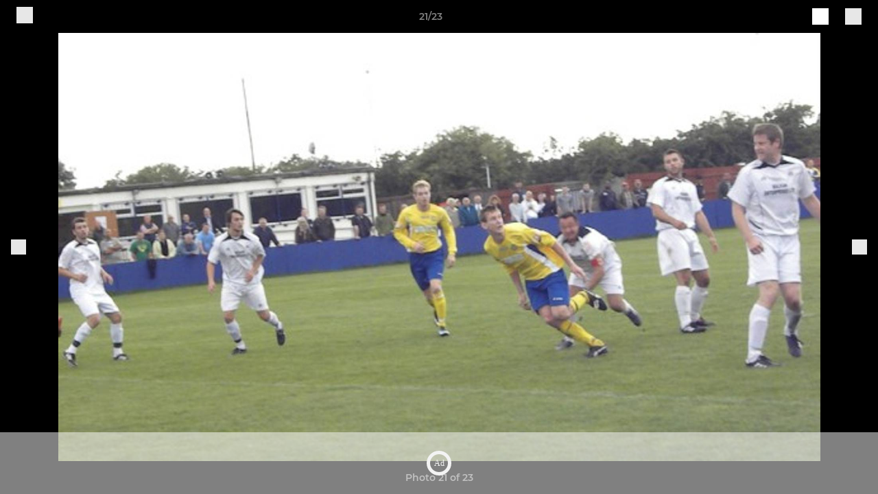

--- FILE ---
content_type: text/javascript
request_url: https://rumcdn.geoedge.be/77ca865b-0a6b-4dee-8c5e-50215fc442e3/grumi.js
body_size: 83309
content:
var grumiInstance = window.grumiInstance || { q: []};
(function createInstance (window, document, options = {}) {
	!function r(i,o,a){function s(n,e){if(!o[n]){if(!i[n]){var t="function"==typeof require&&require;if(!e&&t)return t(n,!0);if(c)return c(n,!0);throw new Error("Cannot find module '"+n+"'")}e=o[n]={exports:{}};i[n][0].call(e.exports,function(e){var t=i[n][1][e];return s(t||e)},e,e.exports,r,i,o,a)}return o[n].exports}for(var c="function"==typeof require&&require,e=0;e<a.length;e++)s(a[e]);return s}({1:[function(e,t,n){var r=e("./config.js"),i=e("./utils.js");t.exports={didAmazonWin:function(e){var t=e.meta&&e.meta.adv,n=e.preWinningAmazonBid;return n&&(t=t,!i.isEmptyObj(r.amazonAdvIds)&&r.amazonAdvIds[t]||(t=e.tag,e=n.amzniid,t.includes("apstag.renderImp(")&&t.includes(e)))},setAmazonParametersToSession:function(e){var t=e.preWinningAmazonBid;e.pbAdId=void 0,e.hbCid=t.crid||"N/A",e.pbBidder=t.amznp,e.hbCpm=t.amznbid,e.hbVendor="A9",e.hbTag=!0}}},{"./config.js":5,"./utils.js":24}],2:[function(e,t,n){var l=e("./session"),r=e("./urlParser.js"),f=e("./utils.js"),i=e("./domUtils.js").isIframe,m=e("./htmlParser.js"),g=e("./blackList").match,h=e("./ajax.js").sendEvent,o=".amazon-adsystem.com",a="/dtb/admi",s="googleads.g.doubleclick.net",e="/pagead/",c=["/pagead/adfetch",e+"ads"],d=/<iframe[^>]*src=['"]https*:\/\/ads.\w+.criteo.com\/delivery\/r\/.+<\/iframe>/g,u={};var p={adsense:{type:"jsonp",callbackName:"a"+ +new Date,getJsUrl:function(e,t){return e.replace("output=html","output=json_html")+"&callback="+t},getHtml:function(e){e=e[f.keys(e)[0]];return e&&e._html_},shouldRender:function(e){var e=e[f.keys(e)[0]],t=e&&e._html_,n=e&&e._snippet_,e=e&&e._empty_;return n&&t||e&&t}},amazon:{type:"jsonp",callbackName:"apstag.renderImp",getJsUrl:function(e){return e.replace("/admi?","/admj?").replace("&ep=%7B%22ce%22%3A%221%22%7D","")},getHtml:function(e){return e.html},shouldRender:function(e){return e.html}},criteo:{type:"js",getJsHtml:function(e){var t,n=e.match(d);return n&&(t=(t=n[0].replace(/iframe/g,"script")).replace(/afr.php|display.aspx/g,"ajs.php")),e.replace(d,t)},shouldRender:function(e){return"loading"===e.readyState}}};function y(e){var t,n=e.url,e=e.html;return n&&((n=r.parse(n)).hostname===s&&-1<c.indexOf(n.pathname)&&(t="adsense"),-1<n.hostname.indexOf(o))&&-1<n.pathname.indexOf(a)&&(t="amazon"),(t=e&&e.match(d)?"criteo":t)||!1}function v(r,i,o,a){e=i,t=o;var e,t,n,s=function(){e.src=t,h({type:"adfetch-error",meta:JSON.stringify(l.meta)})},c=window,d=r.callbackName,u=function(e){var t,n=r.getHtml(e),e=(l.bustedUrl=o,l.bustedTag=n,r.shouldRender(e));t=n,(t=m.parse(t))&&t.querySelectorAll&&(t=f.map(t.querySelectorAll("[src], [href]"),function(e){return e.src||e.href}),f.find(t,function(e){return g(e).match}))&&h({type:"adfetch",meta:JSON.stringify(l.meta)}),!a(n)&&e?(t=n,"srcdoc"in(e=i)?e.srcdoc=t:((e=e.contentWindow.document).open(),e.write(t),e.close())):s()};for(d=d.split("."),n=0;n<d.length-1;n++)c[d[n]]={},c=c[d[n]];c[d[n]]=u;var u=r.getJsUrl(o,r.callbackName),p=document.createElement("script");p.src=u,p.onerror=s,p.onload=function(){h({type:"adfetch-loaded",meta:JSON.stringify(l.meta)})},document.scripts[0].parentNode.insertBefore(p,null)}t.exports={shouldBust:function(e){var t,n=e.iframe,r=e.url,e=e.html,r=(r&&n&&(t=i(n)&&!u[n.id]&&y({url:r}),u[n.id]=!0),y({html:e}));return t||r},bust:function(e){var t=e.iframe,n=e.url,r=e.html,i=e.doc,o=e.inspectHtml;return"jsonp"===(e=p[y(e)]).type?v(e,t,n,o):"js"===e.type?(t=i,n=r,i=(o=e).getJsHtml(n),l.bustedTag=n,!!o.shouldRender(t)&&(t.write(i),!0)):void 0},checkAndBustFriendlyAmazonFrame:function(e,t){(e=e.defaultView&&e.defaultView.frameElement&&e.defaultView.frameElement.id)&&e.startsWith("apstag")&&(l.bustedTag=t)}}},{"./ajax.js":3,"./blackList":4,"./domUtils.js":8,"./htmlParser.js":13,"./session":21,"./urlParser.js":23,"./utils.js":24}],3:[function(e,t,n){var i=e("./utils.js"),r=e("./config.js"),o=e("./session.js"),a=e("./domUtils.js"),s=e("./jsUtils.js"),c=e("./methodCombinators.js").before,d=e("./tagSelector.js").getTag,u=e("./constants.js"),e=e("./natives.js"),p=e.fetch,l=e.XMLHttpRequest,f=e.Request,m=e.TextEncoder,g=e.postMessage,h=[];function y(e){e()}function v(e){return e.key=o.key,e.imp=e.imp||o.imp,e.c_ver=r.c_ver,e.w_ver=o.wver,e.w_type=o.wtype,e.b_ver=r.b_ver,e.ver=r.ver,e.loc=location.href,e.ref=document.referrer,e.sp=o.sp||"dfp",e.cust_imp=o.cust_imp,e.cust1=o.meta.cust1,e.cust2=o.meta.cust2,e.cust3=o.meta.cust3,e.caid=o.meta.caid,e.scriptId=o.scriptId,e.crossOrigin=!a.isSameOriginWin(top),e.debug=o.debug,"dfp"===o.sp&&(e.qid=o.meta.qid),e.cdn=r.cdn||void 0,r.accountType!==u.NET&&(e.cid=o.meta&&o.meta.cr||123456,e.li=o.meta.li,e.ord=o.meta.ord,e.ygIds=o.meta.ygIds),e.at=r.accountType.charAt(0),o.hbTag&&(e.hbTag=!0,e.hbVendor=o.hbVendor,e.hbCid=o.hbCid,e.hbAdId=o.pbAdId,e.hbBidder=o.pbBidder,e.hbCpm=o.hbCpm,e.hbCurrency=o.hbCurrency),"boolean"==typeof o.meta.isAfc&&(e.isAfc=o.meta.isAfc,e.isAmp=o.meta.isAmp),o.meta.hasOwnProperty("isEBDA")&&"%"!==o.meta.isEBDA.charAt(0)&&(e.isEBDA=o.meta.isEBDA),o.pimp&&"%_pimp%"!==o.pimp&&(e.pimp=o.pimp),void 0!==o.pl&&(e.preloaded=o.pl),e.site=o.site||a.getTopHostname(),e.site&&-1<e.site.indexOf("safeframe.googlesyndication.com")&&(e.site="safeframe.googlesyndication.com"),e.isc=o.isc,o.adt&&(e.adt=o.adt),o.isCXM&&(e.isCXM=!0),e.ts=+new Date,e.bdTs=r.bdTs,e}function b(t,n){var r=[],e=i.keys(t);return void 0===n&&(n={},i.forEach(e,function(e){void 0!==t[e]&&void 0===n[e]&&r.push(e+"="+encodeURIComponent(t[e]))})),r.join("&")}function w(e){e=i.removeCaspr(e),e=o.doubleWrapperInfo.isDoubleWrapper?i.removeWrapperXMP(e):e;return e=4e5<e.length?e.slice(0,4e5):e}function j(t){return function(){var e=arguments[0];return e.html&&(e.html=w(e.html)),e.tag&&(e.tag=w(e.tag)),t.apply(this,arguments)}}e=c(function(e){var t;e.hasOwnProperty("byRate")&&!e.byRate||(t=a.getAllUrlsFromAllWindows(),"sample"!==e.r&&"sample"!==e.bdmn&&t.push(e.r),e[o.isPAPI&&"ima"!==o.sp?"vast_content":"tag"]=d(),e.urls=JSON.stringify(t),e.hc=o.hc,e.vastUrls=JSON.stringify(o.vastUrls),delete e.byRate)}),c=c(function(e){e.meta=JSON.stringify(o.meta),e.client_size=o.client_size});function E(e,t){var n=new l;n.open("POST",e),n.setRequestHeader("Content-type","application/x-www-form-urlencoded"),n.send(b(t))}function O(t,e){return o=e,new Promise(function(t,e){var n=(new m).encode(b(o)),r=new CompressionStream("gzip"),i=r.writable.getWriter();i.write(n),i.close(),new Response(r.readable).arrayBuffer().then(function(e){t(e)}).catch(e)}).then(function(e){e=new f(t,{method:"POST",body:e,mode:"no-cors",headers:{"Content-type":"application/x-www-form-urlencoded","Accept-Language":"gzip"}});p(e)});var o}function k(e,t){p&&window.CompressionStream?O(e,t).catch(function(){E(e,t)}):E(e,t)}function x(e,t){o.hasFrameApi&&!o.frameApi?g.call(o.targetWindow,{key:o.key,request:{url:e,data:t}},"*"):k(e,t)}o.frameApi&&o.targetWindow.addEventListener("message",function(e){var t=e.data;t.key===o.key&&t.request&&(k((t=t.request).url,t.data),e.stopImmediatePropagation())});var T={};function A(n){return function(t){h.push(function(){if(t=v(t),-1!==n.indexOf(r.reportEndpoint,n.length-r.reportEndpoint.length)){var e=n+b(t,{r:!0,html:!0,ts:!0});if(!0===T[e]&&!(t.rbu||t.is||3===t.rdType||t.et))return}T[e]=!0,x(n,t)})}}var S,W="http"===window.location.protocol.substr(0,4)?window.location.protocol:"https:";t.exports={sendInit:s.once(c(A(W+r.apiUrl+r.initEndpoint))),sendReport:e(j(A(W+r.apiUrl+r.reportEndpoint))),sendError:A(W+r.apiUrl+r.errEndpoint),sendDebug:A(W+r.apiUrl+r.dbgEndpoint),sendStats:A(W+r.apiUrl+(r.statsEndpoint||"stats")),sendEvent:(S=A(W+r.apiUrl+r.evEndpoint),function(e,t){var n=r.rates||{default:.004},t=t||n[e.type]||n.default;Math.random()<=t&&S(e)}),buildRbuReport:e(j(v)),sendRbuReport:x,processQueue:function(){i.forEach(h,y),h.push=y}}},{"./config.js":5,"./constants.js":6,"./domUtils.js":8,"./jsUtils.js":14,"./methodCombinators.js":16,"./natives.js":17,"./session.js":21,"./tagSelector.js":22,"./utils.js":24}],4:[function(e,t,n){var d=e("./utils.js"),r=e("./config.js"),u=e("./urlParser.js"),i=r.domains,o=r.clkDomains,e=r.bidders,a=r.patterns.wildcards;var s,p={match:!1};function l(e,t,n){return{match:!0,bdmn:e,ver:t,bcid:n}}function f(e){return e.split("").reverse().join("")}function m(n,e){var t,r;return-1<e.indexOf("*")?(t=e.split("*"),r=-1,d.every(t,function(e){var e=n.indexOf(e,r+1),t=r<e;return r=e,t})):-1<n.indexOf(e)}function g(e,t,n){return d.find(e,t)||d.find(e,n)}function h(e){return e&&"1"===e.charAt(0)}function c(c){return function(e){var n,r,i,e=u.parse(e),t=e&&e.hostname,o=e&&[e.pathname,e.search,e.hash].join("");if(t){t=[t].concat((e=(e=t).split("."),d.fluent(e).map(function(e,t,n){return n.shift(),n.join(".")}).val())),e=d.map(t,f),t=d.filter(e,function(e){return void 0!==c[e]});if(t&&t.length){if(e=d.find(t,function(e){return"string"==typeof c[e]}))return l(f(e),c[e]);var a=d.filter(t,function(e){return"object"==typeof c[e]}),s=d.map(a,function(e){return c[e]}),e=d.find(s,function(t,e){return r=g(d.keys(t),function(e){return m(o,e)&&h(t[e])},function(e){return m(o,e)}),n=f(a[e]),""===r&&(e=s[e],i=l(n,e[r])),r});if(e)return l(n,e[r],r);if(i)return i}}return p}}function y(e){e=e.substring(2).split("$");return d.map(e,function(e){return e.split(":")[0]})}t.exports={match:function(e,t){var n=c(i);return t&&"IFRAME"===t.toUpperCase()&&(t=c(o)(e)).match?(t.rdType=2,t):n(e)},matchHB:(s=c(e),function(e){var e=e.split(":"),t=e[0],e=e[1],e="https://"+f(t+".com")+"/"+e,e=s(e);return e.match&&(e.bdmn=t),e}),matchAgainst:c,matchPattern:function(t){var e=g(d.keys(a),function(e){return m(t,e)&&h(a[e])},function(e){return m(t,e)});return e?l("pattern",a[e],e):p},isBlocking:h,getTriggerTypes:y,removeTriggerType:function(e,t){var n,r=(i=y(e.ver)).includes(t),i=1<i.length;return r?i?(e.ver=(n=t,(r=e.ver).length<2||"0"!==r[0]&&"1"!==r[0]||"#"!==r[1]||(i=r.substring(0,2),1===(t=r.substring(2).split("$")).length)?r:0===(r=t.filter(function(e){var t=e.indexOf(":");return-1===t||e.substring(0,t)!==n})).length?i.slice(0,-1):i+r.join("$")),e):p:e}}},{"./config.js":5,"./urlParser.js":23,"./utils.js":24}],5:[function(e,t,n){t.exports={"ver":"0.1","b_ver":"v0.5.464","blocking":true,"rbu":0,"hcpmConfig":{"4":{"cpm":4,"cur":"USD"},"12":{"cpm":4,"cur":"USD"}},"silentRbu":0,"signableHosts":[],"onRbu":1,"samplePercent":-1,"debug":true,"accountType":"publisher","impSampleRate":0.009,"statRate":0.05,"apiUrl":"//gw.geoedge.be/api/","initEndpoint":"init","reportEndpoint":"report","statsEndpoint":"stats","errEndpoint":"error","dbgEndpoint":"debug","evEndpoint":"event","rdrBlock":true,"ipUrl":"//rumcdn.geoedge.be/grumi-ip.js","altTags":[],"hostFilter":[],"maxHtmlSize":0.4,"reporting":true,"advs":{},"creativeWhitelist":{},"heavyAd":true,"cdn":"cloudfront","domains":{"moc.sys-cb.1ue-rolocibom":"1#1:61788","moc.ofni-ytinifni.4v-ue-btr":"1#1:61788","moc.pss-ccb.601s":"1#1:61788","moc.sys-cb.2-sdaelkniw":"1#1:61788","moc.sys-cb.2-poocstcelletni":"1#1:61788","moc.pss-ccb.001s":"1#1:61788","enilno.ediezilopl":"1#1:61788","oc.drrac.20koocemolas":"1#1:61788","moc.htlaeheletyliad":"1#1:61788","ofni.uuhonif":"1#1:61788","zyx.xenom-hsac":"1#1:61788","moc.xytiralcnalp":"1#1:61788","pohs.redragbewdetctaer":"1#1:61788","latigid.slirgnrete":"1#1:61788","latigid.ccifsomret":"1#1:61788","ten.swodniw.eroc.bew.1z.ovagerebim":"1#1:61788","ebut.amgam":"1#1:61788","latigid.esnocetnir":"1#1:61788","enilno.onrop-ssa-gib":"1#1:61788","ur.lbanoitpyt":"1#1:61788","latigid.vacniracid":"1#1:61788","moc.nilavret":"1#1:61788","moc.ellomccolb":"1#1:61788","moc.elaseracydobhtab":"1#1:61788","moc.laedllamytuaebaduh":"1#1:61788","latigid.ozzemnivid":"1#1:61788","latigid.ogsidvelet":"1#1:61788","latigid.mmairrgams":"1#1:61788","moc.gpy5y5":"1#1:61788","pohs.elaslaunnawbb":"1#1:61788","yadot.uyihucbtoh.1b3cd32873":"1#1:61788","pohs.niwatoyot":"1#1:61788","moc.buhiasthgisni.1es":"1#1:61788","moc.arakisi":"1#1:61788","krow.tsentibro.4fh2":"1#1:61788","zyx.adsidlwkldwdds":"1#1:61788","kcilc.ofnixim":"1#1:61788","orp.aherpddair":"1#1:61788","piv.sdiut.www":"1#1:61788","pohs.vniarp":"1#1:61788","moc.yfipohsym.otok-irukudet":"1#1:61788","moc.sltsohkpa":"1#1:61788","uoyc.78nbvsd.www":"1#1:61788","ofni.lwartyesac":"1#1:61788","kcilc.aqetinrov":"1#1:61788","evil.kutcetorpdelortnoccp":"1#1:61788","latigid.retulirtev":"1#1:61788","zyx.airoletfil":"1#1:61788","ofni.snoitulosrobrahthgirb.gib":"1#1:61788","moc.fkdtj":"1#1:61788","zyx.ecremmoc-hsac":"1#1:61788","tal.troperam":"1#1:61788","latigid.apsiditsap":"1#1:61788","latigid.itsabirpos":"1#1:61788","moc.gusek.enicuppac":"1#1:61788","etis.pityliad":"1#1:61788","ten.swodniw.eroc.bolb.2uriewb":"1#1:61788","moc.sxobecnaraelcama.www":"1#1:61788","cc.2wwssaa7.www":"1#1:61788","pohs.kotkit-nosyd":"1#1:61788","pleh.sopople":"1#1:61788","uci.emesopmoc":"1#1:61788","moc.iasthgksnitekram.5se":"1#1:61788","latigid.rbositrauq":"1#1:61788","tseuq.sddfvbuqq":"1#1:61788","ytuaeb.erohsaes-maerts-keerc-ynihs":"1#1:61788","semoh.tseuq-remmilg-atled-htooms":"1#1:61788","moc.vehcnadigroeg.sj":"1#1:61788","moc.hsnaugihz.sj":"1#1:61788","moc.cxzeert":"1#1:61788","latigid.ilihcnoren":"1#1:61788","moc.iasaedignidart.2tp":"1#1:61788","kcilc.tyartlu":"1#1:61788","uci.yfinom-hsac":"1#1:61788","uci.tihsilop":"1#1:61788","moc.hejim":"1#1:61788","tsoh.togewrehtegot":"1#1:61788","latigid.mocnuthpan":"1#1:61788","moc.ocinatfil":"1#1:61788","moc.sys-cb.2-hsemsda":"1#1:61788","moc.pss-ccb.901s":"1#1:61788","moc.pss-ccb.711s":"1#1:61788","moc.sys-cb.2-skrowitfark":"1#1:61788","ecaps.yadrepsgnihtdoog":"1#1:61788","moc.daol-lmth.1":"1#1:61788","moc.sys-cb.3-rolocibom":"1#1:61788","ten.tnorfduolc.g4pvzepdaeq1d":"1#1:61788","ofni.htaprider.6su-og":"1#1:61788","knil.elbatkcart.klc":"1#1:61788","latigid.abiperrocs":"1#1:61788","ppa.naecolatigidno.trpcd-ppa-notknalp":"1#1:61788","latigid.nufnietaks":"1#1:61788","moc.yilhctawtnetnoc.nt":"1#1:61788","ni.oc.skrowegdirbniahc.0b3chf37ccbuh06jkh4d":"1#1:61788","moc.etisofnidem":"1#1:61788","moc.ssixulla":"1#1:61788","zyx.lacsif-hsac":"1#1:61788","moc.tenekkkot":"1#1:61788","latigid.essagmmaif":"1#1:61788","ppa.yfilten.8a8be512-62205142115202-taigalp-eralfduolc":"1#1:61788","moc.stnuhyevrus.kcart":"1#1:61788","erots.sonikhsonik":"1#1:61788","moc.tols7v.emag":"1#1:61788","moc.serutnevdaneroz":"1#1:61788","moc.mroyekcohysatnaf":"1#1:61788","kcilc.onitfil":"1#1:61788","pohs.htlaehsyadot":"1#1:61788","ten.swodniw.eroc.bew.31z.2111913033e3033e3033e":"1#1:61788","moc.sdoogesehtteg.32":"1#1:61788","moc.letniikslabolg.3pl":"1#1:61788","ur.dlobevom":"1#1:61788","latigid.nigasretsa":"1#1:61788","enilno.tonsirk.www":"1#1:61788","ten.swodniw.eroc.bew.31z.jnnrezwlavvfmvoqnwqc6004":"1#1:61788","ur.etis42xirtib.ygolortsa":"1#1:61788","evil.kutcetorptcelescp":"1#1:61788","moc.sitibed-tis":"1#1:61788","kcilc.atnehsac":"1#1:61788","moc.srepeewsllepseci":"1#1:61788","moc.noivlerg":"1#1:61788","etis.esnes-tibro":"1#1:61788","moc.draugllawefas.0i1h5837ccbuho3e4i4d":"1#1:61788","moc.egderedartorp.4az":"1#1:61788","ppa.yfilten.fb3548ee-25803142115202-taigalp-eralfduolc":"1#1:61788","ur.0090502":"1#1:61788","latigid.tenoixa":"1#1:61788","moc.revilo-anitsirhc":"1#1:61788","latigid.lpaosalfnu":"1#1:61788","latigid.redraerucs":"1#1:61788","ni.oc.skrowegdirbniahc.0d881f37ccbuh0463h4d":"1#1:61788","pohs.retswolfrettennevar.klc":"1#1:61788","moc.erotsxyretcrateltuo":"1#1:61788","oc.drrac.elfekconemel":"1#1:61788","ten.swodniw.eroc.bolb.kasdf":"1#1:61788","ofni.egdubxepac":"1#1:61788","ecaps.alinerbofez":"1#1:61788","gro.racyenihs":"1#1:61788","moc.egderedartorp.1az":"1#1:61788","tser.amred-swarcs-ymlif":"1#1:61788","latigid.sisidicnop":"1#1:61788","kcilc.noisivsseccus":"1#1:61788","latigid.artsorazal":"1#1:61788","moc.lisarbotneminetertne.edadivon":"1#1:61788","latigid.emurfuasid":"1#1:61788","moc.evilbnb":"1#1:61788","moc.ettamhcieW":"1#1:61788","latigid.oglofilauq":"1#1:61788","moc.taertersubmin":"1#1:61788","moc.iasaedignidart.1tp":"1#1:61788","latigid.nebusarabs":"1#1:61788","moc.yratenom-htlaew":"1#1:61788","ur.voksioponik":"1#1:61788","erots.noihsaf-arua":"1#1:61788","moc.ezinortaper":"1#1:61788","latigid.rtsalpmier":"1#1:61788","latigid.esorpulbus":"1#1:61788","latigid.rutedatnup":"1#1:61788","latigid.balnuezzep":"1#1:61788","evil.edkcehcevisnetxecp":"1#1:61788","orp.vemijefum":"1#1:61788","moc.esuohsppatrams":"1#1:61788","moc.88fuj":"1#1:61788","ten.swodniw.eroc.bew.22z.n4rxsk9xw53isnsbew":"1#1:61788","ten.swodniw.eroc.bew.31z.6rorresoivonht42":"1#1:61788","latigid.ogriviftar":"1#1:61788","ur.sonikhsonik":"1#1:61788","moc.labolgevresda":"1#1:61788","ofni.htaprider.capa-og":"1#1:61788","moc.aidemlatigidytiliga.4v-ue-btr":"1#1:61788","moc.ckapylf":"1#1:61788","moc.abnufym":"1#1:61788","moc.xdanoev.20-xda":"1#1:61788","ten.tnorfduolc.64pgc8xmtcuu1d":"1#1:61788","oi.citamdib.502sda":"1#1:61788","moc.daol-lmth.3":"1#1:61788","moc.sys-cb.1-esahcod":"1#1:61788","moc.sys-cb.1-daelspat":"1#1:61788","ofni.htaprider.8su-og":"1#1:61788","moc.xdanoev.10-xda":"1#1:61788","moc.pss-ccb.011s":"1#1:61788","moc.dagnikraps":"1#1:61788","latigid.rehpsmetem":"1#1:61788","latigid.esromnidro":"1#1:61788","moc.iaedunu.gd":"1#1:61788","latigid.rpnontranu":"1#1:61788","ac.scitcatelit":"1#1:61788","ni.oc.setagtcennoc.054qgf37ccbuhoe6kh4d":"1#1:61788","enilno.amredonan":"1#1:61788","uci.ssenisub-hsac":"1#1:61788","moc.retsaftuoy":"1#1:61788","moc.atsevipak":"1#1:61788","hc.ppa-xub":"1#1:61788","ppa.yfilten.9d276c93-02202142115202-taigalp-eralfduolc":"1#1:61788","ppa.yfilten.b1ec238f-05016142115202-taigalp-eralfduolc":"1#1:61788","uoyc.hjw4mit":"1#1:61788","uoyc.uxgin41":"1#1:61788","uoyc.pfho4x7":"1#1:61788","moc.yadotnamowtif.siseneg":"1#1:61788","knil.erotskpa":"1#1:61788","piv.fderiv.www":"1#1:61788","ten.swodniw.eroc.bolb.7cxxgim":"1#1:61788","naol.33730":"1#1:61788","moc.hcetnomoviv.0okqef37ccbuh0q9ih4d":"1#1:61788","moc.weiverp-redliub.7qxcfjm0lwf8i08e-buhpohs":"1#1:61788","kcilc.xredaerxam":"1#1:61788","kcilc.htlaew-segaw":"1#1:61788","zyx.orenom-hsac":"1#1:61788","moc.scitylana-htlaew-drawrof":"1#1:61788","yadot.idibegbtoh.6401edffdb":"1#1:61788","moc.gnidnertredisnihtlaeh":"1#1:61788","ten.swodniw.eroc.bolb.4nnnijk":"1#1:61788","pot.tiratsilla":"1#1:61788","ten.swodniw.eroc.bew.31z.bvlthpsu4211gninrawsuriv":"1#1:61788","ten.swodniw.eroc.bew.8z.8775568467":"1#1:61788","latigid.bagavfepet":"1#1:61788","kni.egapysda":"1#1:61788","moc.agoyelas.www":"1#1:61788","zyx.xqcxjasd":"1#1:61788","moc.iasselteehs":"1#1:61788","moc.arohtumu":"1#1:61788","moc.draugllawefas.092h5837ccbuh85e4i4d":"1#1:61788","piv.uerkc.www":"1#1:61788","uoyc.mnys71w":"1#1:61788","latigid.icivsabus":"1#1:61788","moc.derelt.www":"1#1:61788","ecaps.yduolca":"1#1:61788","ten.buhdnertyliad":"1#1:61788","ni.oc.skrowegdirbniahc.0ske1f37ccbuh8ob3h4d":"1#1:61788","latigid.oluodasuac":"1#1:61788","uoyc.sebagtot":"1#1:61788","evil.kuytirucesrehgihcp":"1#1:61788","moc.yarsimsocmraw":"1#1:61788","moc.syawategttelracs":"1#1:61788","enilno.sartxesohnag":"1#1:61788","pohs.aera-epicerthgirb":"1#1:61788","ur.sednalyot":"1#1:61788","enilno.llah-epicermrahc":"1#1:61788","moc.naidraugyliadeht":"1#1:61788","ten.swodniw.eroc.bew.31z.osopiieiez":"1#1:61788","latigid.isrodaisso":"1#1:61788","latigid.onihcotsnu":"1#1:61788","ofni.5draug":"1#1:61788","ecaps.kcotscilrebaf":"1#1:61788","ten.swodniw.eroc.bolb.3rocbolb":"1#1:61788","ur.etis42xirtib.seirrebeulb":"1#1:61788","moc.ymohurt":"1#1:61788","pohs.ainevortsym.inevortsymivledrauq":"1#1:61788","moc.noztcelletniaidem.apl":"1#1:61788","ofni.epocspop":"1#1:61788","moc.iasaedignidart.3tp":"1#1:61788","etis.ezimurcluf":"1#1:61788","ten.swodniw.eroc.bew.53z.bjcytorbtrladugrqyga1202":"1#1:61788","moc.iasthgksnitekram.6rt":"1#1:61788","latigid.ocofsdacir":"1#1:61788","latigid.ezzapiddaz":"1#1:61788","latigid.hcoigurbba":"1#1:61788","nuf.htworsamargrevah":"1#1:61788","latigid.tteudftsag":"1#1:61788","uci.htlaew-ycnerruc":"1#1:61788","moc.aronlyt":"1#1:61788","zyx.msinom":"1#1:61788","moc.norttogem":"1#1:61788","ppa.yfilten.3804e3d9-93034142115202-taigalp-eralfduolc":"1#1:61788","ofni.htaprider.ue-og":"1#1:61788","moc.sys-cb.2-aretcua":"1#1:61788","moc.sys-cb.1-sdamutpo":"1#1:61788","moc.sys-cb.1-ezitenomdiv":"1#1:61788","moc.noomtcelloc":"1#1:61788","moc.sys-cb.2-ecapada":"1#1:61788","ofni.htaprider.rtluv-og":"1#1:61788","ten.hcetiaor.gnikcart":"1#1:61788","oi.citamdib.711sda":"1#1:61788","ten.tnorfduolc.utjvf2angj9ed":"1#1:61788","pot.buhrider":"1#1:61788","moc.sys-cb.1-ecapada":"1#1:61788","moc.pss-ccb.201s":"1#1:61788","pohs.latropdetagirri":"1#1:61788","pohs.orpdleihsdetsoh":"1#1:61788","moc.orpscimocthgin":"1#1:61788","moc.ecneicsyliadsti":"1#1:61788","evil.edsevitcetedhcraescp":"1#1:61788","etis.yliadygolortsa":"1#1:61788","ten.swodniw.eroc.bew.34z.mabhpoyur":"1#1:61788","ten.swodniw.eroc.bew.1z.apafolop":"1#1:61788","moc.arlezug":"1#1:61788","latigid.tteudnimon":"1#1:61788","moc.egderedartorp.01az":"1#1:61788","ni.oc.skrowegdirbniahc.gl7j5837ccbuh8bh4i4d":"1#1:61788","moc.detinueslup":"1#1:61788","etis.citam-htym":"1#1:61788","latigid.hsacsdnuf":"1#1:61788","kcilc.ativoib":"1#1:61788","uoyc.n83shhl":"1#1:61788","latigid.erffalwahs":"1#1:61788","evil.sevisulcxeerucescp":"1#1:61788","moc.sdnarberkukpa":"1#1:61788","moc.yffiuqscod":"1#1:61788","ten.swodniw.eroc.bolb.6cxxgim":"1#1:61788","latigid.llyhpifrop":"1#1:61788","evil.stseuqerlawenercp":"1#1:61788","moc.atenom-htlaew":"1#1:61788","moc.odorhtiwngised":"1#1:61788","zyx.msinom-hsac":"1#1:61788","uci.xenom-hsac":"1#1:61788","latigid.avodnim":"1#1:61788","ten.swodniw.eroc.bew.31z.yradnoces-2111023033e3033e3033e":"1#1:61788","moc.xonetluav":"1#1:61788","ecaps.gepnuxonlrunk":"1#1:61788","moc.iasthgksnitekram.8se":"1#1:61788","aisa.kpapot":"1#1:61788","oc.drrac.nalevelraepsekah":"1#1:61788","wp.axonativ.ku":"1#1:61788","evil.kustcetorpruoycp":"1#1:61788","kcilc.evawmaerd":"1#1:61788","uci.lanom-hsac":"1#1:61788","moc.tkbdc.ld":"1#1:61788","ten.swodniw.eroc.bew.31z.zgdbhaigdjjbpkseqjbr5202":"1#1:61788","moc.iasthgksnitekram.6se":"1#1:61788","moc.iasthgksnitekram.4se":"1#1:61788","latigid.tevnilbuod":"1#1:61788","uoyc.32swenrebmevon":"1#1:61788","ni.oc.orenroxev.0audie37ccbuh0urjg4d":"1#1:61788","moc.sielpraw":"1#1:61788","pot.wvjyaomb":"1#1:61788","moc.sisaonailerua":"1#1:61788","sotua.laedniwhcraesuoyrof.www":"1#1:61788","ten.snoituloskss":"1#1:61788","moc.sdnuf-yrusaert":"1#1:61788","moc.raehilpmayrt.www":"1#1:61788","moc.eulbailartsuarobrah":"1#1:61788","moc.suxennapshcet.08pqff37ccbuhge9jh4d":"1#1:61788","moc.iasaedignidart.81rf":"1#1:61788","moc.sixenovi":"1#1:61788","latigid.atnelwed":"1#1:61788","latigid.lanupacsep":"1#1:61788","latigid.artselamma":"1#1:61788","ten.swodniw.eroc.bew.03z.1xcissej":"1#1:61788","ten.swodniw.eroc.bolb.3gniddeej":"1#1:61788","orp.9yykifuj":"1#1:61788","pohs.jdlask":"1#1:61788","moc.enozesirhcet.apl":"1#1:61788","enilno.kaep-epicerrednow":"1#1:61788","moc.iasaedignidart.2rf":"1#1:61788","erots.xnmqodki":"1#1:61788","uci.yratenom":"1#1:61788","moc.vtwv5w":"1#1:61788","moc.kdfjfv8wwe5":"1#1:61788","moc.rohoruen":"1#1:61788","ppa.yfilten.2ee02429-94304142115202-taigalp-eralfduolc":"1#1:61788","moc.ztree":"1#1:61788","uci.htapnrae":"1#1:61788","ten.notkcilc":"1#1:61788","moc.sys-cb.2-weivsda":"1#1:61788","moc.a1sm.ndc":"1#1:61788","moc.lets-birc":"1#1:61788","pot.dirgda.lbkrt":"1#1:61788","moc.6reppoc.tniopdne":"1#1:61788","moc.emmpc.4v-tsaesu-btr":"1#1:61788","moc.sys-cb.5-rolocibom":"1#1:61788","moc.sys-cb.1s-rolocibom":"1#1:61788","ofni.htaprider.5su-og":"1#1:61788","moc.pss-ccb.701s":"1#1:61788","moc.sys-cb.1-poocstcelletni":"1#1:61788","zyx.dahsifanut":"1#1:61788","ofni.htaprider.2su-og":"1#1:61788","latigid.agramacrem":"1#1:61788","latigid.serofivnon":"1#1:61788","ecaps.lugom-reteew-skced":"1#1:61788","moc.suxennapshcet.09u2ef37ccbuhgdhhh4d":"1#1:61788","ur.irtomsoediv":"1#1:61788","ur.soedivxxe":"1#1:61788","latigid.otsuccruos":"1#1:61788","uci.artiforp":"1#1:61788","zyx.aroforp":"1#1:61788","moc.u9ohsf":"1#1:61788","moc.kkelso":"1#1:61788","latigid.cnatsmunir":"1#1:61788","uoyc.22swenrebmevon":"1#1:61788","moc.nvufiur.ioeoe":"1#1:61788","ur.eokuzyl":"1#1:61788","ten.sigamvt.www":"1#1:61788","ten.swodniw.eroc.bolb.8cxxgim":"1#1:61788","zyx.enoz-epicerkciuq":"1#1:61788","latigid.aetagcifni":"1#1:61788","moc.iradartyt":"1#1:61788","moc.selasrachtrowtrof":"1#1:61788","oi.bew24.ayekol":"1#1:61788","latigid.lgirtsorcs":"1#1:61788","ofni.4emil":"1#1:61788","latigid.sarfsrgram":"1#1:61788","ym.emagdni":"1#1:61788","latigid.iugiranuda":"1#1:61788","moc.mpcetarelbatiforp.www":"1#1:61788","latigid.utnipifoeg":"1#1:61788","latigid.brabsiorit":"1#1:61788","enilno.vozoromegt":"1#1:61788","orp.3iajanyt":"1#1:61788","latigid.ggairimerp":"1#1:61788","moc.xmznet.2s":"1#1:61788","latigid.inrofpoelo":"1#1:61788","uci.tfarcenot":"1#1:61788","moc.iasthgksnitekram.3se":"1#1:61788","432.52.641.83":"1#1:61788","cc.riqnejnbk":"1#1:61788","evil.kudetcetorplortnoccp":"1#1:61788","kcilc.msinom":"1#1:61788","moc.yadottratslarutan.www":"1#1:61788","enilno.vortepegt":"1#1:61788","ppa.yfilten.94a0fa-enorrot-revelc--e9ddf21900f97fdf1f264296":"1#1:61788","kcilc.lanruojtdats":"1#1:61788","ppa.yfilten.d748ad4e-73943142115202-taigalp-eralfduolc":"1#1:61788","latigid.ercedukkcas":"1#1:61788","moc.gusek.levartoge":"1#1:61788","zyx.enozaert":"1#1:61788","moc.airodivid":"1#1:61788","latigid.artxeahsnu":"1#1:61788","ofni.nworfaereb":"1#1:61788","latigid.iripspirts":"1#1:61788","moc.iasthgksnitekram.1es":"1#1:61788","latigid.htlaew-ycnerruc":"1#1:61788","moc.egderedartorp.6az":"1#1:61788","latigid.iasiralexo":"1#1:61788","ni.numclyfu":"1#1:61788","latigid.ibrabhcniz":"1#1:61788","latigid.ebrevnagga":"1#1:61788","moc.osnetsbew.sj":"1#1:61788","enilno.sdarojam":"1#1:61788","moc.suxennapshcet.0im0of37ccbuhgcooh4d":"1#1:61788","moc.golbotsevol.oilev":"1#1:61788","ofni.htaprider.2ue-og":"1#1:61788","moc.sys-cb.1-btrxen":"1#1:61788","moc.pohscitatseht.t":"1#1:61788","moc.sys-cb.1-sdatrevnuk":"1#1:61788","oi.citamdib.201sda":"1#1:61788","enilno.dnimlacigol.4v-tsaesu-btr":"1#1:61788","moc.btrtukoda.capa-btr":"1#1:61788","moc.omorp-sagevnakluv":"1#1:61788","oi.scirtemgnorts.tsewsu-btr":"1#1:61788","moc.sys-cb.4-ecapada":"1#1:61788","moc.sralohcsda.4v-tsaesu-btr":"1#1:61788","pot.063htapecart":"1#1:61788","moc.soitrpelsor":"1#1:61788","ten.dferuza.10z.hddh9bmere0fza6h-wjb":"1#1:61788","moc.sys-cb.2-aidemlatigidytiliga":"1#1:61788","moc.kitamsdib":"1#1:61788","moc.xmznel.1s":"1#1:61788","moc.sys-cb.2-ecapadareddib":"1#1:61788","pohs.shcaocteltuo":"1#1:61788","latigid.attibsavid":"1#1:61788","latigid.ubracnummi":"1#1:61788","ni.oc.skrowegdirbniahc.0itgbf37ccbuhgd6dh4d":"1#1:61788","enilno.vedebelegt":"1#1:61788","moc.tibed-htlaew":"1#1:61788","latigid.osartsehda":"1#1:61788","moc.94sap":"1#1:61788","ten.swodniw.eroc.bew.31z.5rorresoivonht42":"1#1:61788","zzub.wolftxen":"1#1:61788","uoyc.fyle54l":"1#1:61788","latigid.oiabsoccar":"1#1:61788","latigid.ragnirednu":"1#1:61788","pot.esob-teltuo":"1#1:61788","wp.axonativ.zn":"1#1:61788","ten.swodniw.eroc.bolb.9cxxgim":"1#1:61788","moc.bg89mnsoir":"1#1:61788","ten.tros777":"1#1:61788","cc.80eltstajilsc16.www":"1#1:61788","moc.yablarorua":"1#1:61788","ur.etis42xirtib.3eidusovarp":"1#1:61788","moc.sdoogntegbarg.32":"1#1:61788","moc.tsebx-ia":"1#1:61788","latigid.rilibotsir":"1#1:61788","dlrow.ofuhupeq":"1#1:61788","moc.ezauw.trevda":"1#1:61788","ten.swodniw.eroc.bew.31z.grwpbjciaxoczgimynvi3004":"1#1:61788","latigid.smuaanoh":"1#1:61788","latigid.aibmiobrep":"1#1:61788","latigid.mtoofammam":"1#1:61788","moc.egderedartorp.3az":"1#1:61788","moc.esabepytotorp":"1#1:61788","moc.mitynr.www":"1#1:61788","latigid.nitsogsart":"1#1:61788","oi.bew24.onaizzep":"1#1:61788","evil.kuserucesrehgihcp":"1#1:61788","moc.xorpzb":"1#1:61788","piv.nuocci.www":"1#1:61788","pohs.latrop-epiceremirp":"1#1:61788","enilno.negotohp":"1#1:61788","moc.noireknab":"1#1:61788","moc.eniltsaoclapo":"1#1:61788","tseuq.rrwhodqvoq":"1#1:61788","latigid.raihctepir":"1#1:61788","moc.iaegathgirb":"1#1:61788","moc.norimlav":"1#1:61788","oi.oiwolfluos":"1#1:61788","moc.areblak":"1#1:61788","moc.xilesen":"1#1:61788","latigid.mimesicnar":"1#1:61788","etis.mrofgnivil":"1#1:61788","ytuaeb.stserof-esiop-ffilc-eulb":"1#1:61788","moc.golbotsevol.airuosser":"1#1:61788","uci.msinom-hsac":"1#1:61788","moc.ecapsnehtym":"1#1:61788","ppa.yfilten.1cd81575-65304142115202-taigalp-eralfduolc":"1#1:61788","uci.dnedividsdnuf":"1#1:61788","ten.tnorfduolc.79wixjh3bsml1d":"1#1:61788","moc.sys-cb.1-aretcua":"1#1:61788","moc.sys-cb.1-ezitenomevitan":"1#1:61788","moc.btrosdaeuh.4v-tsaesu-btr":"1#1:61788","ur.trcpcsd.rc":"1#1:61788","moc.sys-cb.1-skrowitfark":"1#1:61788","moc.xmznel.2s":"1#1:61788","ofni.tebu9.emag":"1#1:61788","ten.etaberteg.c8ix4":"1#1:61788","moc.sys-cb.3-aidemlatigidytiliga":"1#1:61788","moc.6ndcmb.ndc":"1#1:61788","moc.pss-ccb.311s":"1#1:61788","moc.sbalnikcilc.qh":"1#1:61788","moc.aeesud":"1#1:61788","ecnanif.bulcytic.og":"1#1:61788","moc.egarotsfles1aa":"1#1:61788","latigid.agragotnaw":"1#1:61788","moc.buhromralatotym.www":"1#1:61788","ym.kparepus":"1#1:61788","etis.ediughtlaehlarutanruoy":"1#1:61788","oc.drrac.61llewolgrob":"1#1:61788","moc.sdnertaergefiltrams":"1#1:61788","wp.axonativ.ks":"1#1:61788","ten.swodniw.eroc.bolb.rftser":"1#1:61788","latigid.issarfernu":"1#1:61788","enilno.toroverepoediv":"1#1:61788","zyx.32ex.www":"1#1:61788","zyx.ecalpaez":"1#1:61788","pohs.stepyppahpj":"1#1:61788","latigid.ttoirnoter":"1#1:61788","latigid.acnirfarts":"1#1:61788","pot.uesnikliwsrewob":"1#1:61788","moc.snipscitcalag":"1#1:61788","latigid.retlagamid":"1#1:61788","etis.sbewyladym":"1#1:61788","zyx.yfinom-hsac":"1#1:61788","moc.qirehsac":"1#1:61788","kcilc.hcnualrp":"1#1:61788","moc.snedragelibuj":"1#1:61788","moc.sdrawpudnim":"1#1:61788","uci.revlissdnuf":"1#1:61788","oi.bew24.oilev":"1#1:61788","latigid.arbbarefir":"1#1:61788","moc.sdoogesehtteg.22":"1#1:61788","moc.rif9":"1#1:61788","moc.ia-dneirfx":"1#1:61788","moc.ehypyf":"1#1:61788","moc.iasaedignidart.61rf":"1#1:61788","latigid.yratenom":"1#1:61788","moc.iasaedignidart.4tp":"1#1:61788","uci.edart-hsac":"1#1:61788","pohs.xirtyl":"1#1:61788","zyx.buh-enotskooc":"1#1:61788","latigid.vecirerrab":"1#1:61788","moc.cidroct.www":"1#1:61788","latigid.ilgnapapmi":"1#1:61788","cc.3tibbbssr26.www":"1#1:61788","latigid.ilimutacca":"1#1:61788","evil.egrevda.pl":"1#1:61788","evil.kukrowytirucescp":"1#1:61788","moc.xtejzb":"1#1:61788","latigid.awliocsopi":"1#1:61788","zyx.hsinom-hsac":"1#1:61788","ten.swodniw.eroc.bew.31z.yradnoces-0111813033e3033e3033e":"1#1:61788","orp.maqucywer":"1#1:61788","moc.eripmeyats":"1#1:61788","moc.rqitiderc":"1#1:61788","ur.etis42xirtib.adobovs":"1#1:61788","moc.syevrusdiaperuoy":"1#1:61788","moc.urblgsdael.cirtem":"1#1:61788","moc.dnivow.www":"1#1:61788","moc.86777gp.c8y5":"1#1:61788","latigid.ssairngaid":"1#1:61788","ppa.naecolatigidno.gqva5-ppa-krahs":"1#1:61788","cc.kparepus":"1#1:61788","moc.rizanhtiwkert.www":"1#1:61788","latigid.bennatsipe":"1#1:61788","moc.htlaehpoov":"1#1:61788","moc.sweneulbserutnev":"1#1:61788","moc.hcetnomoviv.gvk73837ccbuhoql0i4d":"1#1:61788","ppa.yfilten.d4765afd-35623142115202-taigalp-eralfduolc":"1#1:61788","ppa.yfilten.85c2176f-41923142115202-taigalp-eralfduolc":"1#1:61788","ppa.yfilten.a6f5a572-50133142115202-taigalp-eralfduolc":"1#1:61788","moc.iasthgksnitekram.4rt":"1#1:61788","moc.decnyselif":"1#1:61788","ni.oc.skrowegdirbenots.gbhi5f37ccbuho2i6h4d":"1#1:61788","latigid.ipmarutinu":"1#1:61788","uci.dnalkaep-tnemevom-nevah-citegrene":"1#1:61788","uci.irafas-maerts-epac-liuqnart":"1#1:61788","moc.sppaemagcb":"1#1:61788","moc.xmopsang89":"1#1:61788","moc.orpretsamyek":"1#1:61788","ppa.yfilten.702f5ae5-40922142115202-taigalp-eralfduolc":"1#1:61788","ppa.yfilten.ee6c542c-01132142115202-taigalp-eralfduolc":"1#1:61788","ppa.yfilten.969cccfe-92852142115202-taigalp-eralfduolc":"1#1:61788","orp.annacretni":"1#1:61788","ten.dferuza.10z.uacfrgphdd2gsf0b-rit":"1#1:61788","moc.sys-cb.1-citamapir":"1#1:61788","moc.gthduolc.gmi":"1#1:61788","moc.pss-ccb.401s":"1#1:61788","moc.sdatlaboc.sda":"1#1:61788","moc.sys-cb.1-ecapadareddib":"1#1:61788","moc.sys-cb.1-sdaelkniw":"1#1:61788","moc.gnidemdevlohp":"1#1:61788","moc.pss-ccb.501s":"1#1:61788","moc.tsez-ocip":"1#1:61788","moc.lanirettsrif":"1#1:61788","moc.sys-cb.1-sdaymkaep":"1#1:61788","ecaps.yadrepsgnihtdoog.52ww":"1#1:61788","ofni.htaprider.1su-og":"1#1:61788","moc.ecnaijecgnoh":"1#1:61788","ten.swodniw.eroc.bew.31z.1ybme7su1211gninrawsuriv":"1#1:61788","ten.swodniw.eroc.bew.31z.xg07krsu1211gninrawsuriv":"1#1:61788","latigid.recnidesni":"1#1:61788","moc.yliadpordezirp":"1#1:61788","etis.htapgnilaeherup":"1#1:61788","moc.rf-snoitulos-tiforp":"1#1:61788","evil.edsnoitcetorpruoycp":"1#1:61788","etis.skaolok81t":"1#1:61788","cc.60estolskcaj788e.www":"1#1:61788","latigid.ppanioporp":"1#1:61788","moc.razzabziuq":"1#1:61788","latigid.apercebmiz":"1#1:61788","moc.ylgnisirlaog":"1#1:61788","uci.puenut":"1#1:61788","moc.emagtcelloctfn":"1#1:61788","uci.tfosmuh":"1#1:61788","uoyc.z2bkqdd":"1#1:61788","uoyc.y2bl1ru":"1#1:61788","uoyc.72lz4s5":"1#1:61788","uoyc.hffti1e":"1#1:61788","uoyc.z44wd1j":"1#1:61788","latigid.rdauqelacs":"1#1:61788","moc.teltuo--yssuts":"1#1:61788","moc.tegevrecilstseb":"1#1:61788","ten.swodniw.eroc.bew.31z.hsirlapyap":"1#1:61788","uci.orenom-hsac":"1#1:61788","enilno.voyvolosyqr":"1#1:61788","moc.iasthgksnitekram.7se":"1#1:61788","ten.swodniw.eroc.bew.22z.m7e956at90kse21bew":"1#1:61788","latigid.htoydetnec":"1#1:61788","moc.sstellapnruterama.www":"1#1:61788","cc.30tibqabar80.www":"1#1:61788","pohs.seldnacecnargarfydobhtab":"1#1:61788","cc.40ekrfansyl16.www":"1#1:61788","sw.adlit.vbgndhfuhbijn":"1#1:61788","cc.ofedafbtoh.cb27b0e2a7":"1#1:61788","uci.ppahsaelnu.ipa":"1#1:61788","wp.axonativ.su":"1#1:61788","enilno.vokivonegt":"1#1:61788","uci.enilnioc":"1#1:61788","latigid.icsedlovni":"1#1:61788","moc.edart-htlaew":"1#1:61788","latigid.ijorpdicca":"1#1:61788","latigid.idnocrecca":"1#1:61788","moc.keeewkcul.ee-32lativaug":"1#1:61788","ofni.attahrenif":"1#1:61788","pot.fkcrzu0tfn2k.eunitnoc-sserp":"1#1:61788","ten.swodniw.eroc.bolb.7gnilleey":"1#1:61788","evil.kuytirucesevisulcxecp":"1#1:61788","evil.kukrowserucescp":"1#1:61788","zzub.arodnel":"1#1:61788","latigid.issotrracs":"1#1:61788","moc.aviltum":"1#1:61788","erots.tcudorp-erutan":"1#1:61788","latigid.renidnodnu":"1#1:61788","latigid.ervosnetta":"1#1:61788","uoyc.42swenrebmevon":"1#1:61788","moc.arihtnaol":"1#1:61788","moc.rizanhtiwkert":"1#1:61788","latigid.vidniparra":"1#1:61788","latigid.ccairfdaeh":"1#1:61788","latigid.otsirabsid":"1#1:61788","rb.moc.seoculossadipar":"1#1:61788","moc.iselgnim":"1#1:61788","ten.swodniw.eroc.bew.12z.rorauoub":"1#1:61788","latigid.omramuozar":"1#1:61788","latigid.ertniadnis":"1#1:61788","se.srebmunein":"1#1:61788","latigid.itereracca":"1#1:61788","pohs.qjbkcsfrbu":"1#1:61788","zyx.ygreneocixem":"1#1:61788","ten.swodniw.eroc.bew.31z.zqwrfojijdhsfziciszz4005":"1#1:61788","ten.swodniw.eroc.bew.53z.nfiiiezbspmeenbkrqut1005":"1#1:61788","moc.sdnuf-dnedivid":"1#1:61788","latigid.netxetefer":"1#1:61788","moc.elasryadogel.www":"1#1:61788","latigid.ytcidolipo":"1#1:61788","moc.rednesliepspgorpgati":"1#1:61788","pot.anut-sogop-sobma":"1#1:61788","oc.esiurc-ynomrah-mossolb-dehsilop":"1#1:61788","orp.7yydujyh":"1#1:61788","moc.skoobbsg.sj":"1#1:61788","moc.ezauw.ecirtoced":"1#1:61788","moc.oidutsmrofaedi":"1#1:61788","etis.epocs-ordez":"1#1:61788","moc.roxitenom":"1#1:61788","moc.povnsujg85":"1#1:61788","moc.enogbtnedicca":"1#1:61788","latigid.vidiramads":"1#1:61788","moc.emweog":"1#1:61788","knil.ppa.t2xk":"1#1:61788","moc.321eunevahcnif":"1#1:61788","moc.sys-cb.2-sralohcsda":"1#1:61788","oi.citamdib.611sda":"1#1:61788","moc.sm-tniopxda.4v-tsaesu-btr":"1#1:61788","moc.sys-cb.5-ecapada":"1#1:61788","moc.pss-ccb.39s":"1#1:61788","ofni.htaprider.7su-og":"1#1:61788","moc.sys-cb.1s-esahcod":"1#1:61788","moc.sys-cb.1-weivsda":"1#1:61788","moc.sda-ccb-pss.cnys":"1#1:61788","ten.tnorfduolc.hvmb9hquuvbcd":"1#1:61788","zyx.daibompxe":"1#1:61788","ofni.htaprider.4su-og":"1#1:61788","moc.tceffedaibom":"1#1:61788","ten.swodniw.eroc.bew.31z.gazlv7su1211gninrawsuriv":"1#1:61788","kcilc.zxlcdn":"1#1:61788","moc.as.svrstpmoorg":"1#1:61788","latigid.ppartennef":"1#1:61788","erots.htlaehkees":"1#1:61788","moc.arevran":"1#1:61788","moc.ezauw.loldoof":"1#1:61788","moc.elas-gniraelc.www":"1#1:61788","latigid.cnarbmelet":"1#1:61788","latigid.golidttat":"1#1:61788","moc.goyeivom":"1#1:61788","ten.htapyfide":"1#1:61788","moc.6498184.www":"1#1:61788","latigid.atirwtaexo":"1#1:61788","latigid.alacsdraug":"1#1:61788","ten.swodniw.eroc.bew.31z.ewbsvihqahucsujmqegz4302":"1#1:61788","moc.sgninrae-htlaew":"1#1:61788","ed.suahtlatseg":"1#1:61788","moc.evitagensselhtrow":"1#1:61788","latigid.rahnugasid":"1#1:61788","ten.swodniw.eroc.bew.31z.edxoljojilaphioamhfn5004":"1#1:61788","latigid.irraednet":"1#1:61788","moc.ocitsucaoihccerapparoilgim":"1#1:61788","uci.msivitcasnemow":"1#1:61788","orp.tekram-oib":"1#1:61788","latigid.emorpkniws":"1#1:61788","ecaps.omitpob":"1#1:61788","gro.ecivedrofspitorp.dnal":"1#1:61788","dfc.ngnrg":"1#1:61788","moc.seircyppah":"1#1:61788","moc.setadetucteem.grmp1gt":"1#1:61788","ecaps.arunetbofiR":"1#1:61788","latigid.cnysobor":"1#1:61788","sotua.ylkeewuoyrofnoipmahcniw.www":"1#1:61788","ten.swodniw.eroc.bew.31z.3rorresoivonht42":"1#1:61788","moc.eunever-htlaew":"1#1:61788","moc.secapsgnitarc":"1#1:61788","latigid.lucsoateid":"1#1:61788","moc.elifhcetaidem.apl":"1#1:61788","latigid.asnonsemet":"1#1:61788","wp.axonativ.ac":"1#1:61788","ten.swodniw.eroc.bew.5z.ibamonelib":"1#1:61788","moc.rennurdleihs.g8gedf37ccbuh01pgh4d":"1#1:61788","ur.toroverepoediv":"1#1:61788","pohs.ua-neddamevets":"1#1:61788","moc.iasthgksnitekram.2se":"1#1:61788","gro.reggolbi.xelrac":"1#1:61788","latigid.snartfilpu":"1#1:61788","evil.yaw-ruoy-dnif":"1#1:61788","moc.dohpai.www":"1#1:61788","latigid.ellosbegas":"1#1:61788","ku.oc.12aidemwa":"1#1:61788","latigid.rtsiddaxeh":"1#1:61788","latigid.ofnocicaim":"1#1:61788","zyx.evorgmlac":"1#1:61788","latigid.pertsvaorp":"1#1:61788","ten.noissucsidym.ylaeh":"1#1:61788","moc.iasthgksnitekram.5rt":"1#1:61788","moc.sys-cb.4-rolocibom":"1#1:61788","pohs.drawerxdoof":"1#1:61788","moc.sys-cb.1-aidemlatigidytiliga":"1#1:61788","zyx.niamodniw":"1#1:61788","moc.pss-ccb.101s":"1#1:61788","ten.tnorfduolc.a7ftfuq9zux42d":"1#1:61788","ofni.htaprider.3su-og":"1#1:61788","oi.citamdib.91sda":"1#1:61788","moc.sys-cb.1-sralohcsda":"1#1:61788","moc.rotreidagorfrof":"1#1:61788","kcilc.llawnajort":"1#1:61788","moc.ridergnorts":"1#1:61788","moc.sys-cb.3-ecapada":"1#1:61788","moc.sm-tniopxda.tsaesu-btr":"1#1:61788","moc.sys-cb.1-revawelddap":"1#1:61788","moc.sys-cb.1-sdatfark":"1#1:61788","moc.alfirr.www":"1#1:61788","etis.wen-noisses":"1#1:61788","kcilc.artlu-ty":"1#1:61788","latigid.hcispbdniw":"1#1:61788","moc.egawenyub":"1#1:61788","zyx.ssenisub-hsac":"1#1:61788","moc.egderedartorp.8az":"1#1:61788","ur.ahsifa-margelet.loporvats":"1#1:61788","moc.nrefezeerb":"1#1:61788","ppa.yfilten.d7c13550-32434142115202-taigalp-eralfduolc":"1#1:61788","cc.60e777kcul888e.www":"1#1:61788","latigid.rocnicirra":"1#1:61788","zyx.vtof.www":"1#1:61788","oc.drrac.nirehtatrowsdr":"1#1:61788","naol.24867":"1#1:61788","kcilc.noivird":"1#1:61788","ten.swodniw.eroc.bew.22z.xxcctg5v8i34xjvbew":"1#1:61788","ten.swodniw.eroc.bew.31z.9111123033e3033e3033e":"1#1:61788","latigid.usgoherdon":"1#1:61788","latigid.sserpdnose":"1#1:61788","latigid.etsaclassa":"1#1:61788","latigid.argimecoip":"1#1:61788","latigid.tidrappods":"1#1:61788","enilno.volokosght":"1#1:61788","evil.kusnoitcetorpsruoycp":"1#1:61788","latigid.timertirri":"1#1:61788","moc.arakves":"1#1:61788","latigid.rutniairto":"1#1:61788","latigid.edart-hsac":"1#1:61788","latigid.rafenpoeht":"1#1:61788","ppa.yfilten.9a6b89ad-85403142115202-taigalp-eralfduolc":"1#1:61788","ppa.yfilten.9836ac48-41145142115202-taigalp-eralfduolc":"1#1:61788","ten.swodniw.eroc.bew.31z.nsdkjfnsdkjnfkjsdn":"1#1:61788","moc.ogoulitsor":"1#1:61788","latigid.ittatkonom":"1#1:61788","latigid.amairtitep":"1#1:61788","uci.ppahsaelnu":"1#1:61788","ofni.eiblaetrac":"1#1:61788","ten.swodniw.eroc.bew.1z.fenayarey":"1#1:61788","ten.swodniw.eroc.bolb.eenijuoy":"1#1:61788","ten.swodniw.eroc.bew.31z.4111913033e3033e3033e":"1#1:61788","kcilc.eerftn":"1#1:61788","rg.to.www":"1#1:61788","ppa.yfilten.108ec656-83943142115202-taigalp-eralfduolc":"1#1:61788","latigid.litpuneris":"1#1:61788","em.enil-htlaeh.irusahctam3xm":"1#1:61788","moc.zzubsacirtcelesotom":"1#1:61788","piv.evilnufko.70a":"1#1:61788","moc.orpacdluob":"1#1:61788","moc.ligivednon":"1#1:61788","pohs.jzfms":"1#1:61788","moc.potlenapngised.apL":"1#1:61788","moc.suxennapshcet.09viof37ccbuhg84ph4d":"1#1:61788","moc.noztcelletniaidem":"1#1:61788","moc.suxennapshcet.09sdtf37ccbuhoi0sh4d":"1#1:61788","moc.egderedartorp.5az":"1#1:61788","moc.laedsebiv":"1#1:61788","zzub.esirwolf":"1#1:61788","enilno.yenruojezeerb":"1#1:61788","erots.pohsordna":"1#1:61788","moc.0002-foaamgs-xx.trats":"1#1:61788","moc.buhgnittebainigrivtsew.www":"1#1:61788","latigid.tiblabefil":"1#1:61788","ten.swodniw.eroc.bolb.oiooi":"1#1:61788","moc.yalpraepi":"1#1:61788","naol.04609":"1#1:61788","latigid.daredtineg":"1#1:61788","ni.oc.setagtcennoc.0sg4sf37ccbuh0e7rh4d":"1#1:61788","moc.9czrr.hdoogg":"1#1:61788","etis.resserdrehtea":"1#1:61788","moc.aidni-rof-emag-rotaiva":"1#1:61788","latigid.tsyekvagga":"1#1:61788","tif.faelreppoc.lyp":"1#1:61788","moc.iopuiv":"1#1:61788","pohs.duolctramsyramirp":"1#1:61788","moc.pss-ccb.79s":"1#1:61788","moc.sys-cb.2-daelspat":"1#1:61788","evil.sllawnajortitna":"1#1:61788","em.yapt.pukool":"1#1:61788","moc.evirdffa.klc":"1#1:61788","moc.pss-ccb.511s":"1#1:61788","enilno.kcartgma.kcart":"1#1:61788","moc.pss-ccb.49s":"1#1:61788","moc.300ygolonhcet-gnivres.krt":"1#1:61788","moc.sys-cb.1-rolocibom":"1#1:61788","moc.pss-ccb.69s":"1#1:61788","moc.xstellapnruterama":"1#1:61788","enilno.volzokegt":"1#1:61788","moc.hcetnomoviv.06t00837ccbuh0bnth4d":"1#1:61788","moc.stserofediw":"1#1:61788","aidem.legukoigga":"1#1:61788","erots.sednalyot":"1#1:61788","etis.krapsqitpyrc":"1#1:61788","kcilc.unsukcolc":"1#1:61788","ten.swodniw.eroc.bew.31z.hnexkwmvudcljuikwpvf8102":"1#1:61788","moc.sdnuf-lanom":"1#1:61788","etis.retskcertlov":"1#1:61788","latigid.iwsokaisid":"1#1:61788","cc.70f777kcul888f.www":"1#1:61788","ecaps.elob-ymlac-agnow":"1#1:61788","latigid.olohcaglub":"1#1:61788","moc.nufyalptcennoc":"1#1:61788","moc.cupak":"1#1:61788","dlrow.kumuqukot":"1#1:61788","dlrow.ixasiv":"1#1:61788","moc.suxennapshcet.0cd7nf37ccbuhgk6oh4d":"1#1:61788","moc.obmajococtsaeb":"1#1:61788","moc.xilednel":"1#1:61788","moc.ppaeerfytinifni.trevda":"1#1:61788","moc.rats8ognib":"1#1:61788","latigid.margsrobnu":"1#1:61788","latigid.ziridtsnoc":"1#1:61788","moc.ogojy5y5":"1#1:61788","moc.emagy5y5":"1#1:61788","ten.swodniw.eroc.bew.41z.rutruodaa":"1#1:61788","kni.enilsomsoctxenhsup.niart":"1#1:61788","evil.kusnoitcetorpruoycp":"1#1:61788","kcilc.ollegdub":"1#1:61788","moc.eeatsivnus":"1#1:61788","zyx.qxisynam":"1#1:61788","moc.iasthgksnitekram.1se":"1#1:61788","pohs.yramirpbewderac":"1#1:61788","wp.axonativ.yc":"1#1:61788","evil.kunoitcetorpslortnoccp":"1#1:61788","moc.gnidaolnwodsppa9.kpaser-gs":"1#1:61788","zyx.lanom-hsac":"1#1:61788","kcilc.alerakconivn":"1#1:61788","gro.reggolbi.onaizzep":"1#1:61788","moc.qinevyap":"1#1:61788","latigid.lkcahatasef":"1#1:61788","latigid.mertsansid":"1#1:61788","wp.axonativ.ua":"1#1:61788","latigid.barapralla":"1#1:61788","tseuq.ssruxun":"1#1:61788","moc.egderedartorp.9az":"1#1:61788","moc.xyapraelc":"1#1:61788","moc.ezauw.otiahc":"1#1:61788","etis.liartyks":"1#1:61788","latigid.otnemalogs":"1#1:61788","moc.ezauw.tejixam":"1#1:61788","ten.swodniw.eroc.bew.33z.amesufam":"1#1:61788","latigid.lrevoserof":"1#1:61788","moc.xinortnegoc":"1#1:61788","moc.ulifed.www":"1#1:61788","ppa.yfilten.a176c60d-05524142115202-taigalp-eralfduolc":"1#1:61788","moc.egderedartorp.2az":"1#1:61788","ten.noissucsidym.oilev":"1#1:61788","moc.ziwsdeef":"1#1:61788","moc.pss-ccb.89s":"1#1:61788","moc.sys-cb.2-rolocibom":"1#1:61788","ten.tnorfduolc.wlftz47k4n6w1d":"1#1:61788","ten.tnorfduolc.bacon03s2arv3d":"1#1:61788","moc.sys-cb.1-cigamsda":"1#1:61788","moc.sys-cb.2-ezitenomdiv":"1#1:61788","moc.pss-ccb.99s":"1#1:61788","ecaps.yneomdog":"1#1:61788","moc.pss-ccb.611s":"1#1:61788","moc.aidem-sserpxeila.stessa":"1#1:61788","moc.gthduolc.ser":"1#1:61788","kcilc.kculerup":"1#1:61788","moc.ecnanifnabrubus":"1#1:61788","moc.pss-ccb.59s":"1#1:61788","ten.swodniw.eroc.bew.31z.3yskbrsu1211gninrawsuriv":"1#1:61788","moc.enohpdelkcits":"1#1:61788","kcilc.xivitom":"1#1:61788","moc.5u7bg7":"1#1:61788","moc.mrofmargorp":"1#1:61788","moc.geqim":"1#1:61788","ur.nestorbod":"1#1:61788","uci.titfarc":"1#1:61788","moc.egderedartorp.7az":"1#1:61788","ten.swodniw.eroc.bew.31z.ygdzwrscrtyehahgwtme6302":"1#1:61788","uoyc.mw6q5e6":"1#1:61788","uoyc.fr4dwi5":"1#1:61788","uoyc.q1i3moh":"1#1:61788","moc.irajupnaman.sj":"1#1:61788","moc.nufoscip.sj":"1#1:61788","moc.hcetnomoviv.0u1vef37ccbuh86eih4d":"1#1:61788","erots.noihsafokok":"1#1:61788","latigid.udenioram":"1#1:61788","ten.swodniw.eroc.bew.31z.yradnoces-3111023033e3033e3033e":"1#1:61788","uci.esirtessa":"1#1:61788","ten.swodniw.eroc.bew.31z.giyuzhcaxkzjlyfpahzq1302":"1#1:61788","latigid.gabbahteid":"1#1:61788","ecaps.jdlask":"1#1:61788","latigid.adronnirys":"1#1:61788","dfc.diuqlirepyh":"1#1:61788","moc.tolsy5y5":"1#1:61788","kni.dleifnaecotxenhsup.niart":"1#1:61788","evil.kusnoitcetorpstcelescp":"1#1:61788","latigid.iderpargni":"1#1:61788","ppa.yfilten.001cd847-44803142115202-taigalp-eralfduolc":"1#1:61788","pleh.tsevni-nniweg.5p":"1#1:61788","ten.swodniw.eroc.bew.31z.9ohce3033e11123033e":"1#1:61788","moc.suxennapshcet.0f3rme37ccbuho0opg4d":"1#1:61788","ym.rekcart-ciffart":"1#1:61788","moc.niamodkcart09.rebmun":"1#1:61788","oc.drrac.trebrexineoh":"1#1:61788","moc.noitlocyag.kaexvakztrxlqdd":"1#1:61788","moc.enizagam-efil-ssenllew":"1#1:61788","ten.swodniw.eroc.bolb.8gnilleey":"1#1:61788","evil.kutroppussevisulcxecp":"1#1:61788","moc.aykelid":"1#1:61788","moc.serohshtinez":"1#1:61788","erots.oradarspd":"1#1:61788","lol.765ppa":"1#1:61788","latigid.ipmocuqini":"1#1:61788","moc.gusek.otnev":"1#1:61788","moc.ylenhsac":"1#1:61788","ten.swodniw.eroc.bew.31z.l1211sm":"1#1:61788","latigid.ssairylew":"1#1:61788","piv.fraeht.www":"1#1:61788","ni.oc.skrowegdirbniahc.gi1a2f37ccbuh8344h4d":"1#1:61788","ni.oc.skrowegdirbniahc.0ku92f37ccbuho044h4d":"1#1:61788","latigid.abbosebrep":"1#1:61788","latigid.ammarttobs":"1#1:61788","moc.vnxngpw":"1#1:61788","latigid.elodihcysp":"1#1:61788","ten.neerganam":"1#1:61788","moc.senoot-pot":"1#1:61788","etis.uxomilqurv":"1#1:61788","moc.gnidnuf-htlaew":"1#1:61788","zyx.skpanegtxen.ld":"1#1:61788","semoh.htinez-ytineres-yratubirt-thgirb":"1#1:61788","oc.pirt-ngised-edahs-lufyalp":"1#1:61788","orp.4yiwyzel":"1#1:61788","latigid.coverresum":"1#1:61788","moc.oniscihab":"1#1:61788","moc.iasaedignidart.71rf":"1#1:61788","moc.2few9pvfjwjf":"1#1:61788","latigid.ucricratap":"1#1:61788","erots.rotcader-evaw":"1#1:61788","latigid.osnespmavs":"1#1:61788","moc.ivabij":"1#1:61788","moc.secipc.www":"1#1:61788","moc.063dleihssuriv.www":"1#1:61788","moc.krowtendaxes":"1#4:1","ten.deziamaka.ksid":{"3b0b7843-92cc-44f1-be7f-eb9f04d8bd9e.jpeg":"1#1:62988","39a3dbea-4e0a-4b23-89ec-946660e7c4c8.jpeg":"1#1:62988","f65018b5-b146-4133-927d-eec8be6f1dc3.jpeg":"1#1:62988","c0907e32-ff83-4638-b8a9-0d2f8aa32eb1.jpeg":"1#1:62988","f9ac2c3c-fb33-41e1-aa25-99bc4acb1834.jpeg":"1#1:62988","36d319ff-5616-47b8-aacd-992ccb4509d3.png":"1#1:62988","fb015c0d-4ef7-44ea-abe2-0e4ec9ed767f.jpeg":"1#1:62988","e526737d-f178-4e29-8aa7-517e5121df96.png":"1#1:62988","46b70bd1-4d2b-4be9-b561-5f88b226c5d3.jpeg":"1#1:62988","0a5d9a31-0bff-4887-bea5-5df42c23b336.jpeg":"1#1:62988","10492cb0-42d8-4bbd-976f-c550e7dbd575.png":"1#1:62988","4fe8f807-73c8-4c04-8c76-691ed5322b98.jpeg":"1#1:62988","c254ad4f-3eb0-43a6-855c-4ca5f9defc39.jpeg":"1#1:62988","e61c2373-8c45-46ec-abb8-3e87a830847a.png":"1#1:62988","da8ef0a5-d23c-49ce-934f-86d23ac63b92.jpeg":"1#1:62988","28c8f149-ba47-4017-8cb5-6d31ada9d78b.jpeg":"1#1:62988","c4d9f0cb-da05-4fa2-9f39-ec6e49d821e7.gif":"1#1:62988","872957f6-9400-4a7f-a553-3e62682636cc.png":"1#1:62988","30b015c2-2b7b-429d-8b25-de0c2b1f6431.jpeg":"1#1:62988","e120563a-81d6-4d5d-90d4-c36e7f84bb3e.jpeg":"1#1:62988","5bf55a1a-ef37-400d-bf9b-98c53d632086.jpeg":"1#1:62988","aeece2e8-07e9-49e0-b71e-77dca09365a5.png":"1#1:62988","c0ad7d58-a36c-464c-9825-2791e743aabf.gif":"1#1:62988","5ea9c5bb-1022-4405-8e1c-b1a7d32b9566.png":"1#1:62988","82aba7eb-f886-4eb2-9bf8-321e8d72e79f.png":"1#1:62988","e222e880-842d-4ea3-900b-1bc2b61ef1d6.gif":"1#1:62988","73d76aeb-040a-42cd-ac39-827ae534bbb4.gif":"1#1:62988","009f54f3-0007-4d52-86cd-7dd17d9f416b.png":"1#1:62988","7816777b-3472-41e3-9eea-0a6950a8700b.jpeg":"1#1:62988","921a7b2e-6b60-48c7-82fc-153f7fe94b0b.gif":"1#1:62988","7d5e3e44-78a5-488c-a821-7614a4b229fe.gif":"1#1:62988","719fbfea-6328-4ff2-a4a7-66bb97991516.jpeg":"1#1:62988","13bf638e-0141-48c7-8d0c-995bbda76b57.png":"1#1:62988","86c3a669-fa4c-4891-943e-15ed39be9a2c.png":"1#1:62988","f1153b64-26e7-4254-9acf-b6c8870360ef.gif":"1#1:62988","116e0bb8-3de0-47bb-bcf1-92dcfea0d0ce.gif":"1#1:62988","9e633bb5-6f01-4c7f-891b-d88ecc7f0c12.png":"1#1:62988","514d46e1-44cf-4819-a15b-5ebd7df66922.gif":"1#1:62988","172976bf-33a4-4da4-a65f-8f2a23cda571.png":"1#1:62988","7a90ee3a-c047-4719-98ec-4dbc8f68a4c8.png":"1#1:62988","d40b3361-c819-45b9-aa90-dd0083e2da50.jpeg":"1#1:62988","abb2a08f-b31b-4b4c-87e8-8d89fa9f2818.jpeg":"1#1:62988","e452ea53-29fa-473e-a414-64f130af961e.gif":"1#1:62988","b5629451-9d15-4e29-8f4c-203f33c40346.jpeg":"1#1:62988","ca715f0d-a616-4284-ae81-8c2b0255292c.png":"1#1:62988","32d748b6-9118-4908-8aac-10dceed2fb3d.jpeg":"1#1:62988","a2bd1700-9de1-41e4-aff5-f7c0dc77db00.png":"1#1:62988","fcf4588b-4d0a-4391-87fd-7b24a12e3811.jpeg":"1#1:62988","2e0e17fd-3ca7-489c-a08b-1d159290ef8d.png":"1#1:62988","dcc83e08-275b-4cff-b69e-6bbf7080367c.jpeg":"1#1:62988","9de8360d-83f8-4025-8f2d-c3a706472729.mp4":"1#1:62988","61d31ca6-62f5-4e19-a449-3fd7913d0a95.png":"1#1:62988","9d51ecc6-3e2b-42db-a0a2-937c1acea4a5.jpeg":"1#1:62988","04de0e70-e00b-4219-bd68-c23b86c05ac9.jpeg":"1#1:62988","d777b1fa-e57a-4629-aab9-bbb918bf4e0f.jpeg":"1#1:62988","0e7f1b52-3cd3-4425-9569-4af60c0ecff1.gif":"1#1:62988","3e253829-5122-49a5-86fb-1668c7cf88b6.jpeg":"1#1:62988","5a943a6a-c18f-439b-b22f-efb6b4013646.png":"1#1:62988","1999ba2a-b1bc-4a6f-b9da-61107be49e04.png":"1#1:62988","7d47f693-b429-4245-b1d4-6a750d8f6572.jpeg":"1#1:62988","2477db2a-b4ba-4511-91f6-ba98d07b9e78.jpeg":"1#1:62988","2a56ee4a-41b0-474d-b0a9-dd2a4e9532db.jpeg":"1#1:62988","bf7b0200-9cb7-4295-a9bf-2da3e3cabca0.png":"1#1:62988","c94423e2-9c03-46ef-afa0-b88e1e67bf5d.jpeg":"1#1:62988","8342a814-2a66-4d3d-8541-5858e8f01002.gif":"1#1:62988","8ec14beb-6213-43aa-a867-caaafa2ca441.png":"1#1:62988","92f94cfb-4a8e-4f56-9f3f-e3f8372499b8.png":"1#1:62988","b71d9e7f-948b-4f4e-9b0e-2283d96e8008.png":"1#1:62988","7f0a82a3-bb68-4076-acd3-ebba3523496a.jpeg":"1#1:62988","6a1aa4b9-d697-4410-9dec-837d960d5434.jpeg":"1#1:62988","7186091e-651b-4951-893f-254bfbe03aad.jpeg":"1#1:62988","551a8cd4-ef05-4812-b11b-06df890bdd34.jpeg":"1#1:62988","d1c8d85d-3a61-4181-8405-8d92634bf820.png":"1#1:62988","67e8d2b6-ca28-4823-a9f3-38d124eff830.jpeg":"1#1:62988","9b188ff6-2c8c-429e-ac45-61edbe5fff7a.jpeg":"1#1:62988","5b9c9189-9c8e-40ca-8891-6665f46ac1f3.png":"1#1:62988","12023fa3-80e2-4871-8ffb-fa452ed70bb1.png":"1#1:62988","83bff16f-e40d-4d42-a582-793a4b2fc228.jpeg":"1#1:62988","7a57b480-8589-49b0-8c58-27680314a0d9.jpeg":"1#1:62988","22c1f497-e195-4ed9-9f85-98f89de3ed89.png":"1#1:62988","c632990d-308f-43a0-9297-339839224f61.png":"1#1:62988","c1c441df-5813-413b-9144-3d2135aa1b02.gif":"1#1:62988","709e0830-d419-4106-af54-3260159caaf2.jpeg":"1#1:62988","7be8e9cf-6837-42e9-9694-9475fdb50b50.jpeg":"1#1:62988","78bab6c7-51a5-4cf6-aba4-d4b1adba8055.gif":"1#1:62988","c33b9c95-a7aa-435c-83bd-9f4d50dcac45.png":"1#1:62988","1ce048b3-e887-4b82-8cd1-08d61ce5430b.png":"1#1:62988","84e92fef-0b51-4877-85da-c34ce7d27d92.png":"1#1:62988","c49fb0f6-c6a0-47b1-9f17-6c296c3700a1.jpeg":"1#1:62988","58d3d194-c044-4845-9941-a6ab6b485622.jpeg":"1#1:62988","4f83ae2e-d743-4305-86c3-996b05bc319d.png":"1#1:62988","92f503f0-75ed-478d-bfc3-016a3387e4f6.gif":"1#1:62988","5dbaba49-4daf-4ea2-ace8-5a4052bea7ee.jpeg":"1#1:62988","b50e64fd-85c9-4da4-965b-999934d5b6ed.gif":"1#1:62988","e859b1b1-6c48-4338-b758-f4e7ccad353b.jpeg":"1#1:62988","6a0c4294-05c9-43eb-add2-1425c205909b.png":"1#1:62988","7ee47ace-61bc-48ad-96ac-8ccd5d4d864e.png":"1#1:62988","e120db53-06b3-4168-9165-8664453ac673.jpeg":"1#1:62988","422a0711-c54c-45ed-ade7-3b8c4a712f93.gif":"1#1:62988","0b3b713b-875d-4ad9-b2be-35abb656d26c.jpeg":"1#1:62988","b1eb31bb-6197-4dd5-aff6-72a97960d37b.mp4":"1#1:62988","0d45aa53-5162-49ae-a304-2da0b84628d8.jpeg":"1#1:62988","619c0a68-7280-45d5-b018-7c1db919591d.jpeg":"1#1:62988","30ad08ee-f22c-4f28-8ea9-25abd95053a9.jpeg":"1#1:62988","8109dfaf-d8ff-4fe2-8c0f-844bd424d0ed.jpeg":"1#1:62988","cf53b979-9243-460b-a7bf-b8fa352777f4.gif":"1#1:62988","232bd401-79e0-4cce-a1e3-6052666c99f7.gif":"1#1:62988","e3e4852d-a68d-4f93-b878-768f6a098609.jpeg":"1#1:62988","258afb66-47d1-4b1d-a639-0ea71db0f190.jpeg":"1#1:62988","1c42675c-0a29-42fa-8bd1-3bbc96fe779d.png":"1#1:62988","7f03e498-4eac-4eb5-8258-3493e4f341d6.jpeg":"1#1:62988","92a7aa88-89b2-483d-8745-d08151b1b5fc.png":"1#1:62988","8beee36e-ad03-4575-b0f4-37e2fa49b630.jpeg":"1#1:62988","a26ddacc-75da-4a3c-a85d-122b1680d9a6.png":"1#1:62988","ba255041-f9b5-4b3d-b6c7-6882376fe2a5.png":"1#1:62988","9d9b2193-6261-4ff9-b779-a24009beddcc.gif":"1#1:62988","35a9a968-e95a-4229-94e0-9e071df58e06.png":"1#1:62988","7bc94a25-a5cd-4c1e-87a9-108c71cc55bc.png":"1#1:62988","c7a583a9-d0d6-461b-85c8-ddb8990d67d1.jpeg":"1#1:62988","c35666cb-c3b0-42e9-98da-9b21b86238dd.jpeg":"1#1:62988","32e5fbf7-cb77-456e-829f-38d938593553.png":"1#1:62988","f576c8bb-bc01-4588-a73a-d33e376f165d.mp4":"1#1:62988","b58fd97c-3c80-48ba-9419-578c25793d4a.jpeg":"1#1:62988","dce9b584-7fa4-48b0-bebc-4a4640cd7fa7.png":"1#1:62988","cc896832-fd4e-4130-b4f6-d717d83bd783.jpeg":"1#1:62988","5aacf3b0-df7f-4efc-a564-154976b0c2ee.jpeg":"1#1:62988","cd60c0a8-65af-4d93-94ff-8d6f3da0c632.png":"1#1:62988","7a90e033-e1b1-4ef4-9e6c-8e9d93339730.png":"1#1:62988","9d7ef244-4baf-4be2-b535-09df89788323.jpeg":"1#1:62988","8dbf20cb-670d-4282-9e33-12e20664cc78.png":"1#1:62988","e0321bb1-89b5-4d96-b527-b5ac343aeb66.jpeg":"1#1:62988","536a2b52-e9a8-49d4-bdf7-f5292e37b206.png":"1#1:62988","32c66775-1c36-4a17-a940-ebb9e70bdefb.gif":"1#1:62988","6b68cc74-9de7-47ed-8085-e36a3526efa0.jpeg":"1#1:62988","6ed3a2dc-aea3-471e-b36d-dc0496212fa6.jpeg":"1#1:62988","02593366-2dc2-430f-a1d0-4ca8b9d9d681.jpeg":"1#1:62988","f897b262-0bfc-4eb2-90d9-b79d3bead814.gif":"1#1:62988","4069d2bd-4395-4021-b39d-9f1355635b27.png":"1#1:62988","76cacf13-7e17-40cb-8503-c1821284f9a8.jpeg":"1#1:62988","45e3e5e7-495f-4088-a139-9f6fba0de06b.png":"1#1:62988","7a131f7a-42b4-4d79-9d8c-70af787baa28.jpeg":"1#1:62988","15b1afea-caa0-4586-a4fe-c28a474d4a2a.jpeg":"1#1:62988","3a5b8acf-e5c6-4d91-b0ba-790cecc64aad.jpeg":"1#1:62988","d9d2ae75-d4b4-4e6a-b34f-dbc8ae268e50.jpeg":"1#1:62988","b30f9e79-1e0e-41a3-bfa9-b87992106511.jpeg":"1#1:62988","9800f411-ec24-49c8-91d6-6936969c531d.png":"1#1:62988","5a71a96d-7346-46bc-b3c8-15ae6fadee3c.png":"1#1:62988","8f410bd2-ba05-4d78-bd4a-00019c464dca.gif":"1#1:62988","4f3b2ee4-eda7-4b9b-941b-0872fd624f5c.jpeg":"1#1:62988","022f6789-b40f-4c23-b08e-9d8901c69497.jpeg":"1#1:62988","3d8d5af6-6c38-4ccd-812d-a3b32a998cdc.png":"1#1:62988","4af79398-4896-469f-8398-31b655a17470.png":"1#1:62988","d137a6ab-b365-4edb-9f3d-764c3efba3bd.png":"1#1:62988","57960c92-5055-4437-b719-4303e61c2661.gif":"1#1:62988","8ccb4a67-f95b-4875-8d44-2d655a07c77f.png":"1#1:62988","f5d95280-8f23-4cd6-a3da-5f12f3dcecfd.png":"1#1:62988","ace4f9e1-f63f-4768-b733-79d20ba00905.jpeg":"1#1:62988","11aee074-1ca6-42b9-9f56-30ec6b32b47a.png":"1#1:62988","ac340e01-eb4d-4930-9567-2e33b9d9064b.jpeg":"1#1:62988","a5dc8f39-7113-49c3-87fb-0522557ee20d.jpeg":"1#1:62988","896bd3f9-475e-4d1d-a670-b01911db009c.jpeg":"1#1:62988","6df66cd6-93cd-4b7a-b0a0-ced7fb77554c.png":"1#1:62988","60140e35-0c2b-47e7-84cf-f8e2e3535e01.png":"1#1:62988","dcc44ea0-3b26-4ed8-b319-e46f0865a5c4.png":"1#1:62988","138996aa-609a-489c-8116-6faeacb2dd2f.jpeg":"1#1:62988","28298b79-6152-4b31-a211-6f7fff70b868.jpeg":"1#1:62988","a0c503eb-00ba-48a8-bd42-e680e0a7602b.gif":"1#1:62988","8c014deb-6b29-4dad-b596-b788b608a807.jpeg":"1#1:62988","fdb10bd8-2c35-41a7-bd20-d676ee1ea46f.jpeg":"1#1:62988","943cfad1-ce6e-409a-837a-86623f1d38e7.png":"1#1:62988","c559b1bc-e1b7-4769-aa05-d1e1863c1e95.png":"1#1:62988","f0ded80c-ccf6-4a05-8231-efd41c4679d4.png":"1#1:62988","c049aedf-cb16-449f-9bfe-fe3fd083532f.jpeg":"1#1:62988","e1ed0cd2-e0a3-4e79-9068-1dbed4bc23df.png":"1#1:62988","fdbfb686-e996-460e-9f98-03bcee751ffc.jpeg":"1#1:62988","1fb094c7-a52d-4100-808c-5c3c55d46d24.png":"1#1:62988","30daa977-c97d-4f4f-bc8a-20524d6c2b28.png":"1#1:62988","9c0296b7-afec-4aca-bf8b-edc950cbb0cc.jpeg":"1#1:62988","c8369496-7d74-4f1d-87b0-dc1b85bfe371.png":"1#1:62988","5a6499b9-9cc5-4f86-aed3-e767daa06d45.jpeg":"1#1:62988","b62acf28-583d-4066-9a6d-d3694e627ab2.png":"1#1:62988","1b30eaf4-7eb0-4986-998a-345e19810f6b.jpeg":"1#1:62988","730b299d-6cb0-4662-9b22-b38e7ccbe282.png":"1#1:62988","c6b7a839-62e5-41cc-899c-d77ee3153aeb.gif":"1#1:62988","4ca424f9-d566-4a79-bfd2-943477ccecf7.png":"1#1:62988","a18cf465-4616-4c66-b47f-5c0192909ce0.jpeg":"1#1:62988","ee3dc0e2-3ec0-4f2d-bed3-9a90288af45d.gif":"1#1:62988","d4ac974f-7282-4b3e-b723-00139cf627c0.gif":"1#1:62988","10ecb9eb-53a1-46ce-9376-49ec6fe17212.gif":"1#1:62988","6297f3d9-24ff-48be-bc4c-1a666d2dc7ad.jpeg":"1#1:62988","78200e9c-1f70-4a9a-848e-70bc2649fbba.png":"1#1:62988","d32b18c5-dcf1-4549-b466-ea48becb236c.gif":"1#1:62988","833fd87a-85da-4293-9f2a-ca2b303db43e.jpeg":"1#1:62988","e3921abf-a82a-49e3-967b-c4cb3c582bc7.png":"1#1:62988","2a028940-a8bb-484a-b906-664c730854b7.jpeg":"1#1:62988","619ac654-ce25-4b1c-a262-117aff20f63b.jpeg":"1#1:62988","1692cfc4-a425-4bdb-98c4-13778130ed01.png":"1#1:62988","71e7baac-5f6c-4d80-8864-88f39a8cbd18.gif":"1#1:62988","c90747d4-62ea-4489-810a-d65f9f313a01.jpeg":"1#1:62988","33050558-a4d7-44b6-9b6a-896e5336b613.png":"1#1:62988","ca4f73c1-e619-4717-a6c2-222308c27a84.png":"1#1:62988","51b9efea-ba20-4bf2-a69e-548fcab23662.jpeg":"1#1:62988","0d48b52d-281e-4f26-be05-7a1c1689901a.png":"1#1:62988","8fc61fe8-3557-4c59-a337-529517d2757b.png":"1#1:62988","afa80301-3a16-42e7-804f-d5382eefa66e.jpeg":"1#1:62988","76394fb2-ef98-4579-ac22-536af14f2dad.jpeg":"1#1:62988","9bc5c3ee-b8c0-41d0-b0be-511723c5bffe.png":"1#1:62988","98287de5-9a00-45bc-910f-9563c7bdd1e2.jpeg":"1#1:62988","2c7e9e66-0fb5-47c4-b437-48b8955a6dbb.png":"1#1:62988","ad603d55-ffa5-42a4-9bc8-12962902c11a.png":"1#1:62988","e56d9a6b-b1da-4f16-8833-d6893445d9c6.png":"1#1:62988","e94b3101-debc-4f56-ba0d-2928370aea9f.jpeg":"1#1:62988","889b29d3-4575-464c-818b-8e0db13b2e94.gif":"1#1:62988","75f01095-a231-424f-a2f4-aa9899eb2ee0.png":"1#1:62988","4ee86201-e5c3-428c-a13d-0320aa6f89d7.png":"1#1:62988","19ef6039-084c-4be0-8ce5-7d9b5139b4a4.png":"1#1:62988","ae7d5430-0baa-4d55-b542-57c6ba284c5f.png":"1#1:62988","8d3e6c4b-7550-4f88-9acd-aa5bc245559f.png":"1#1:62988","518fccca-a89d-4a37-a3c6-217bf438e691.mp4":"1#1:62988","3efc1c82-b128-4bc0-b95f-5dea211e162d.gif":"1#1:62988","cca4357d-2c50-42d9-973f-bedb5414d7de.jpeg":"1#1:62988","639d0f64-a1bd-47c2-8de9-d0c03dc17587.png":"1#1:62988","2a82ff41-d001-4f6d-966e-927b31d6b1e4.jpeg":"1#1:62988","80d3bec2-119e-4590-a2f8-4298241a8f12.png":"1#1:62988","f7394b36-b39e-4374-9c4f-d183568e8905.png":"1#1:62988","d4a57e1b-6bb8-4b48-b105-c365c7625705.gif":"1#1:62988","09dac1f7-9b4f-4f43-9648-2bfa9958ab4d.jpeg":"1#1:62988","70b032e2-24e0-4c8f-bf67-a068f2014a7e.gif":"1#1:62988","e2645e89-44c5-4565-be09-2154a15c78fe.gif":"1#1:62988","39a17c0f-9aa2-4ad3-b72a-de822231ceab.png":"1#1:62988","493e1af0-a3e9-4f1e-bf7d-2757c1d8d15e.png":"1#1:62988","fbdafe5f-f555-4847-95ee-a2dffd433fb5.jpeg":"1#1:62988","5094a212-45a4-4e5d-a522-b0076f068082.jpeg":"1#1:62988","e801ca92-df7f-4a30-9567-a88de491cfa8.png":"1#1:62988","aa96e147-51a4-41e6-a822-6db9554d5f6c.png":"1#1:62988","2b6553eb-9e4a-4595-ba3e-2de72fd325c2.png":"1#1:62988","d5f154d5-04d4-4fa7-a474-716f2ff8c58b.jpeg":"1#1:62988","00cd7bf6-c8a5-4699-8d78-6cd435374a0a.mp4":"1#1:62988","fe11bdf4-11d8-4af1-a1bd-06c58158d765.png":"1#1:62988","822e283a-fb12-4ce4-b298-b5d05a334e8c.png":"1#1:62988","ad604daa-94ef-4b86-ad56-6416178edd38.png":"1#1:62988","bbb58594-4bc0-4754-92df-e4840b834c54.jpeg":"1#1:62988","c6cac9b1-2d30-4876-ab51-a6a2fb72cc2c.jpeg":"1#1:62988","61a5579e-dbb8-4944-85c1-b68a02af6621.jpeg":"1#1:62988","9069657d-957a-487f-b71e-b83f056308ea.jpeg":"1#1:62988","28bf1737-06b5-4c71-b0ca-d17e06b3c61d.png":"1#1:62988","708b67dd-4745-4c11-abbc-92e6fd54c710.jpeg":"1#1:62988","23c670c2-7b1c-4498-87d8-d143a5dbdaec.png":"1#1:62988","3b09e42b-dedf-473d-a86f-65cc1081d9f3.jpeg":"1#1:62988","4a50f33e-60cc-4cd0-9809-b9621241f097.jpeg":"1#1:62988","2b7ed320-c169-4d7f-acb3-03f95e16afa8.png":"1#1:62988","04c7154b-c658-4b86-bb80-3c0bc269bb29.jpeg":"1#1:62988","53d5c370-7ed6-4150-bf6f-179ac60aaea2.png":"1#1:62988","677f547b-48bd-4482-b7ee-f6caadf6cfbe.png":"1#1:62988","0e6c91ad-6fac-450a-9d4c-70faf7f4dee4.png":"1#1:62988","8d9da740-d3e2-48ee-95e8-41f0ab03e83e.png":"1#1:62988","9a86dd36-1d3c-4c38-bf93-25369320d720.gif":"1#1:62988","fb63634d-1e27-4d6a-bb96-a0b9876b3101.mp4":"1#1:62988","45d2590b-2d54-45dd-8bca-6452986d9282.png":"1#1:62988","b95d5455-da51-45d9-9617-55c2c982987e.png":"1#1:62988"},"moc.citambup":{"ucrid=3844976390220411850":"1#1:62988","ucrid=16293933864747611443":"1#1:62988","ucrid=10809193020661982524":"1#1:62988","ucrid=5676300855985661378":"1#1:62988","ucrid=15845601301921360704":"1#1:62988","ucrid=6867309323683392912":"1#1:62988","ucrid=5635107928954060404":"1#1:62988","ucrid=9192046662102480828":"1#1:62988","ucrid=269554985754374946":"1#1:62988","ucrid=18408137654271994388":"1#1:62988","ucrid=4974574723301567081":"1#1:62988","ucrid=694135541247565201":"1#1:62988","ucrid=14297370163463191367":"1#1:62988","ucrid=9840201227243997070":"1#1:62988","ucrid=1541430088997678939":"1#1:62988","ucrid=16543494550236480652":"1#1:62988","ucrid=7180046493493458828":"1#1:62988","ucrid=2313143628109369488":"1#1:62988","ucrid=9900816711684918984":"1#1:62988","ucrid=8346298952123008991":"1#1:62988","ucrid=17914044623932394248":"1#1:62988","ucrid=2085081990961939527":"1#1:62988","ucrid=18273359256456434948":"1#1:62988","ucrid=3225592769287249910":"1#1:62988","ucrid=13256276687734118831":"1#1:62988","ucrid=10548305185206928780":"1#1:62988","ucrid=11285346038700872099":"1#1:62988","ucrid=16353374477964401279":"1#1:62988","ucrid=18110271527646415935":"1#1:62988","ucrid=7984479906759700425":"1#1:62988","ucrid=15587307472687144813":"1#1:62988","ucrid=12367253821227459018":"1#1:62988","ucrid=18407242010253476758":"1#1:62988","ucrid=3517822645769042313":"1#1:62988","ucrid=7116964530310775122":"1#1:62988","ucrid=14716436650178352790":"1#1:62988","ucrid=6453167850557715833":"1#1:62988","ucrid=4862251705258429244":"1#1:62988","ucrid=6085043604091306647":"1#1:62988","ucrid=383884632416223828":"1#1:62988","ucrid=837981546548985723":"1#1:62988","ucrid=9205309815874621490":"1#1:62988","ucrid=15203706230103530436":"1#1:62988","ucrid=834166972856248370":"1#1:62988","ucrid=1100792736148911233":"1#1:62988","ucrid=1613714896452115659":"1#1:62988","ucrid=1894796947882734492":"1#1:62988","ucrid=4899329160565041044":"1#1:62988","ucrid=14373213162036084246":"1#1:62988","ucrid=9582286894795535289":"1#1:62988","ucrid=13441312404731872907":"1#1:62988","ucrid=2491341119608242646":"1#1:62988","ucrid=15732481504991143448":"1#1:62988","ucrid=17517217709498610428":"1#1:62988","ucrid=9032168383007515616":"1#1:62988","ucrid=12218393778680395108":"1#1:62988","ucrid=6956109222462242840":"1#1:62988","ucrid=11137979083261332108":"1#1:62988","ucrid=4529283648412866595":"1#1:62988","ucrid=16573038565207240020":"1#1:62988","ucrid=16385339950070837895":"1#1:62988","ucrid=13462407881010011516":"1#1:62988","ucrid=9924782630979911587":"1#1:62988","ucrid=5371420009858111553":"1#1:62988","ucrid=13875431697538988186":"1#1:62988","ucrid=15390947807136227280":"1#1:62988","ucrid=8665197933299325417":"1#1:62988","ucrid=11283237957258257486":"1#1:62988","ucrid=11798161905455503009":"1#1:62988","ucrid=17541533243045100026":"1#1:62988","ucrid=17241413647403455626":"1#1:62988","ucrid=17579424792865346788":"1#1:62988","ucrid=3860801021415220016":"1#1:62988","ucrid=6002548721556052465":"1#1:62988","ucrid=9387961902695849464":"1#1:62988","ucrid=16102513210513531728":"1#1:62988","ucrid=4046792129575104040":"1#1:62988","ucrid=97577184145433811":"1#1:62988","ucrid=13990201269071644356":"1#1:62988","ucrid=13937798809922069304":"1#1:62988","ucrid=15279516124650858542":"1#1:62988","ucrid=879753580386810806":"1#1:62988","ucrid=17289813221562113057":"1#1:62988","ucrid=1707426456304930555":"1#1:62988","ucrid=3715177362815075741":"1#1:62988","ucrid=15150254429952986680":"1#1:62988","ucrid=1690603541610957369":"1#1:62988","ucrid=6150128074631480205":"1#1:62988","ucrid=18062065967057390097":"1#1:62988","ucrid=10212969391785674709":"1#1:62988","ucrid=9862621265557390560":"1#1:62988","ucrid=18020525832739426784":"1#1:62988","ucrid=3452181772012067337":"1#1:62988","ucrid=1262166289753111602":"1#1:62988","ucrid=17656765438406057768":"1#1:62988","ucrid=2851919954117180673":"1#1:62988","ucrid=2310088314827804555":"1#1:62988","ucrid=13201548003788142090":"1#1:62988","ucrid=9196807192620117260":"1#1:62988","ucrid=7037213907681191968":"1#1:62988","ucrid=11522185842899505736":"1#1:62988","ucrid=16209446932557562014":"1#1:62988","ucrid=5528185372944823989":"1#1:62988","ucrid=9552493873438565091":"1#1:62988","ucrid=12514108971071759060":"1#1:62988","ucrid=12285747879593936075":"1#1:62988","ucrid=4892331232435883757":"1#1:62988","ucrid=8772847620422885488":"1#1:62988","ucrid=4440173169932813545":"1#1:62988","ucrid=7601278713543333312":"1#1:62988","ucrid=14830757997753790315":"1#1:62988","ucrid=5521219327372872382":"1#1:62988","ucrid=6421473074054316763":"1#1:62988","ucrid=13024765549313021047":"1#1:62988","ucrid=3126872897441714985":"1#1:62988","ucrid=15934793951748339860":"1#1:62988","ucrid=2672657417416351552":"1#1:62988","ucrid=10155014705572231366":"1#1:62988","ucrid=9494232055174545084":"1#1:62988","ucrid=5770804979702295310":"1#1:62988","ucrid=14390334397980233049":"1#1:62988","ucrid=10141892470337851229":"1#1:62988","ucrid=4128665173697199097":"1#1:62988","ucrid=9825928556978954170":"1#1:62988","ucrid=8240308351842836606":"1#1:62988","ucrid=7014022692774505840":"1#1:62988","ucrid=17756115562177065972":"1#1:62988","ucrid=14612331768353808541":"1#1:62988","ucrid=11479744258377600918":"1#1:62988","ucrid=6323172640988879948":"1#1:62988","ucrid=9144006413751676575":"1#1:62988","ucrid=1649802619452878750":"1#1:62988","ucrid=7924795827233014099":"1#1:62988","ucrid=18408354424600261499":"1#1:62988","ucrid=12619086295814725617":"1#1:62988","ucrid=10756839890536083040":"1#1:62988","ucrid=11495373403427547757":"1#1:62988","ucrid=8006404524181599651":"1#1:62988","ucrid=8766697187277193067":"1#1:62988","ucrid=3906165448596274810":"1#1:62988","ucrid=11021936618249112890":"1#1:62988","ucrid=6395663891380314732":"1#1:62988","ucrid=17180276527811124591":"1#1:62988","ucrid=15717815716335128757":"1#1:62988","ucrid=4449404081958484669":"1#1:62988","ucrid=11270549752229990773":"1#1:62988","ucrid=828842613662535327":"1#1:62988","ucrid=966093659803421239":"1#1:62988","ucrid=10765995936123518972":"1#1:62988","ucrid=3124358307793275347":"1#1:62988","ucrid=15186186601855562593":"1#1:62988","ucrid=4559744849507193582":"1#1:62988","ucrid=11839981139890338423":"1#1:62988","ucrid=2930501779938454604":"1#1:62988","ucrid=1663923690889939794":"1#1:62988","ucrid=9155871893175835586":"1#1:62988","ucrid=6426967229538846102":"1#1:62988","ucrid=1890755342689614772":"1#1:62988","ucrid=6169899742907575377":"1#1:62988","ucrid=8706113935871153111":"1#1:62988","ucrid=40821169841304680":"1#1:62988","ucrid=12274804073761355192":"1#1:62988","ucrid=4515904965539607730":"1#1:62988","ucrid=15931379745345848439":"1#1:62988","ucrid=9361991674844221201":"1#1:62988","ucrid=13804371983583606755":"1#1:62988","ucrid=13481694306099407394":"1#1:62988","ucrid=13843280429055315714":"1#1:62988","ucrid=5017260481779801037":"1#1:62988","ucrid=3236131229492221418":"1#1:62988","ucrid=10797411802971452353":"1#1:62988","ucrid=16218096927235497753":"1#1:62988","ucrid=2110771298118984638":"1#1:62988","ucrid=8217222185630675133":"1#1:62988","ucrid=14783172314341181396":"1#1:62988","ucrid=15097013940791633447":"1#1:62988","ucrid=6878894123792116455":"1#1:62988","ucrid=9668416813300489675":"1#1:62988","ucrid=1488838825409208600":"1#1:62988","ucrid=5246995648640027627":"1#1:62988","ucrid=16999441007416963591":"1#1:62988","ucrid=4363688966967337549":"1#1:62988","ucrid=13592526198152977064":"1#1:62988","ucrid=7986678854133936531":"1#1:62988","ucrid=17332822426562727763":"1#1:62988","ucrid=11531884664054448940":"1#1:62988","ucrid=1242071967382679130":"1#1:62988","ucrid=7005668584176696613":"1#1:62988","ucrid=14018242312710649456":"1#1:62988","ucrid=6843485062487097999":"1#1:62988","ucrid=5802433878746334848":"1#1:62988","ucrid=10220671919109422636":"1#1:62988","ucrid=4981010389486295096":"1#1:62988","ucrid=18330191461893769363":"1#1:62988","ucrid=6540621739000782132":"1#1:62988","ucrid=7258849881299450790":"1#1:62988","ucrid=3007980905356829671":"1#1:62988","ucrid=9764980030277626746":"1#1:62988","ucrid=943042322989796307":"1#1:62988","ucrid=13251012329496572676":"1#1:62988","ucrid=11375478839949512028":"1#1:62988","ucrid=14971651129018714321":"1#1:62988","ucrid=2001912928797323965":"1#1:62988","ucrid=11579769350596079681":"1#1:62988","ucrid=5895003412974056448":"1#1:62988","ucrid=7502730751356263870":"1#1:62988","ucrid=5024537370336262635":"1#1:62988","ucrid=10487399656718078059":"1#1:62988","ucrid=4984461764089270131":"1#1:62988","ucrid=8918957674558496123":"1#1:62988","ucrid=9563996313118754806":"1#1:62988","ucrid=16488808225404936949":"1#1:62988","ucrid=12939226323079502724":"1#1:62988","ucrid=12865733983634017591":"1#1:62988","ucrid=15761748572769912978":"1#1:62988","ucrid=4277141753835633893":"1#1:62988","ucrid=10544987756657314490":"1#1:62988","ucrid=6194336964444150078":"1#1:62988","ucrid=14700690225903821743":"1#1:62988","ucrid=5405555342656221348":"1#1:62988","ucrid=14473752377484245066":"1#1:62988","ucrid=9237151648565179395":"1#1:62988","ucrid=5289588564187430120":"1#1:62988","ucrid=15146243515832967415":"1#1:62988","ucrid=5435207899244860301":"1#1:62988","ucrid=13396910107825227757":"1#1:62988","ucrid=17114786906928937523":"1#1:62988","ucrid=1337024569446164622":"1#1:62988","ucrid=11453322256282732590":"1#1:62988","ucrid=16609048142943059618":"1#1:62988","ucrid=2759131504836657981":"1#1:62988","ucrid=6948842351238972914":"1#1:62988","ucrid=4505193334265904742":"1#1:62988","ucrid=101857934135594647":"1#1:62988","ucrid=18228332439012167054":"1#1:62988","ucrid=4601807655832318623":"1#1:62988","ucrid=873362607358614350":"1#1:62988","ucrid=13334400972762792396":"1#1:62988","ucrid=2633754386689401936":"1#1:62988","ucrid=1750438714002397872":"1#1:62988","ucrid=6232402775365886530":"1#1:62988","ucrid=1032676831356195036":"1#1:62988","ucrid=13209062404683072157":"1#1:62988","ucrid=9697859969242580634":"1#1:62988","ucrid=7907655618020044339":"1#1:62988","ucrid=10159299551832344957":"1#1:62988","ucrid=11066010534861396550":"1#1:62988","ucrid=7701320121537474425":"1#1:62988","ucrid=6625650601363165745":"1#1:62988","ucrid=5025214746413880514":"1#1:62988","ucrid=4742759257730936938":"1#1:62988","ucrid=2916373181879622013":"1#1:62988","ucrid=1579616255266492754":"1#1:62988","ucrid=1191616535969801845":"1#1:62988","ucrid=931104396214815317":"1#1:62988","ucrid=7874625766356811851":"1#1:62988","ucrid=10141238705814179702":"1#1:62988","ucrid=12280669186528033712":"1#1:62988","ucrid=213172218193806281":"1#1:62988","ucrid=8561535067226788138":"1#1:62988","ucrid=4079802890432933806":"1#1:62988","ucrid=13894684686175277244":"1#1:62988","ucrid=7022357003303607743":"1#1:62988","ucrid=1098570881942400294":"1#1:62988","ucrid=9358815691278788567":"1#1:62988","ucrid=7383466021514012952":"1#1:62988","ucrid=11653378634761051173":"1#1:62988","ucrid=2569626703844696355":"1#1:62988","ucrid=1166561215814751319":"1#1:62988","ucrid=10805000951906967754":"1#1:62988","ucrid=7779711855071131826":"1#1:62988","ucrid=3071854868652408814":"1#1:62988","ucrid=7489736866578006901":"1#1:62988","ucrid=7055940409630800776":"1#1:62988","ucrid=1884247461446392122":"1#1:62988","ucrid=2963814217020739900":"1#1:62988","ucrid=3300199049500120627":"1#1:62988","ucrid=4398442336368092220":"1#1:62988","ucrid=4712982386824998529":"1#1:62988","ucrid=14745619565438359462":"1#1:62988","ucrid=13086072680314072380":"1#1:62988","ucrid=671780686784480252":"1#1:62988","ucrid=12954891155623976196":"1#1:62988","ucrid=11529040366774948346":"1#1:62988","ucrid=12591288324340452871":"1#1:62988","ucrid=3390159844781225451":"1#1:62988","ucrid=7806363481619627880":"1#1:62988","ucrid=5035568615077591363":"1#1:62988","ucrid=13765753903467064459":"1#1:62988","ucrid=16927934213037438356":"1#1:62988","ucrid=17600033601741213586":"1#1:62988","ucrid=12235262536592691286":"1#1:62988","ucrid=634339970856259989":"1#1:62988","ucrid=4126177875284335363":"1#1:62988","ucrid=15584394223965642885":"1#1:62988","ucrid=5084742527030874611":"1#1:62988","ucrid=416805099493468557":"1#1:62988","ucrid=13409735255207277390":"1#1:62988","ucrid=14452496140234737307":"1#1:62988","ucrid=7841570884715084803":"1#1:62988","ucrid=18247642335120416604":"1#1:62988","ucrid=6830609771264774010":"1#1:62988","ucrid=8159509097483125318":"1#1:62988","ucrid=15761154186959013990":"1#1:62988","ucrid=17660622115033785836":"1#1:62988","ucrid=9225492932652919000":"1#1:62988","ucrid=5814207049409548066":"1#1:62988","ucrid=17095696327811309731":"1#1:62988","ucrid=13252992204450767523":"1#1:62988","ucrid=16066108231727585448":"1#1:62988","ucrid=8044533011005597553":"1#1:62988","ucrid=12489335314664876884":"1#1:62988","ucrid=2441623741309299896":"1#1:62988","ucrid=17203999219355740944":"1#1:62988","ucrid=5361095941090965203":"1#1:62988","ucrid=3816859038443794352":"1#1:62988","ucrid=13179267352200051496":"1#1:62988","ucrid=17898637409566505419":"1#1:62988","ucrid=5614198854871795982":"1#1:62988","ucrid=15968005375428910542":"1#1:62988","ucrid=13708372967218631397":"1#1:62988","ucrid=3973189952405637382":"1#1:62988","ucrid=15224783902107734790":"1#1:62988","ucrid=1730665294419463501":"1#1:62988","ucrid=8938251831420262044":"1#1:62988","ucrid=15182572753414586157":"1#1:62988","ucrid=738161770551769147":"1#1:62988","ucrid=3721750947133142196":"1#1:62988","ucrid=17922139791851827796":"1#1:62988","ucrid=12820149533932239445":"1#1:62988","ucrid=1063242687473303079":"1#1:62988","ucrid=3672888263524964333":"1#1:62988","ucrid=5213124986831481392":"1#1:62988","ucrid=14043269333276390088":"1#1:62988","ucrid=17166599012702448659":"1#1:62988","ucrid=945913461658610727":"1#1:62988","ucrid=11809929589653565408":"1#1:62988","ucrid=12206011969133376484":"1#1:62988","ucrid=15453811118404162857":"1#1:62988","ucrid=10682139704069201610":"1#1:62988","ucrid=1187907400630053311":"1#1:62988","ucrid=5757019483637947394":"1#1:62988","ucrid=18180559528857712866":"1#1:62988","ucrid=17477253824862562326":"1#1:62988","ucrid=1885423232859563567":"1#1:62988","ucrid=12098906701402917299":"1#1:62988","ucrid=15663839852334417913":"1#1:62988","ucrid=4438104328782830450":"1#1:62988","ucrid=15218737586665460487":"1#1:62988","ucrid=10198936292153770840":"1#1:62988","ucrid=1444970421126525286":"1#1:62988","ucrid=17725955741864248637":"1#1:62988","ucrid=3611164423887662607":"1#1:62988","ucrid=8385052363784985699":"1#1:62988","ucrid=13494852775494500615":"1#1:62988","ucrid=7108387874547292994":"1#1:62988","ucrid=8831696349525442643":"1#1:62988","ucrid=8136743324172286203":"1#1:62988","ucrid=2396561811432882493":"1#1:62988","ucrid=3263467881678350942":"1#1:62988","ucrid=5094730432990170993":"1#1:62988","ucrid=5586968909257378893":"1#1:62988","ucrid=3247133723473803442":"1#1:62988","ucrid=6092541533296025977":"1#1:62988","ucrid=8242120431171519177":"1#1:62988","ucrid=14936618041653566903":"1#1:62988","ucrid=2919492652132942350":"1#1:62988","ucrid=6864213108431649420":"1#1:62988","ucrid=11258736787435165851":"1#1:62988","ucrid=2886794488425567830":"1#1:62988","ucrid=5098802940136564937":"1#1:62988","ucrid=11686007780803924975":"1#1:62988","ucrid=10449230528138501374":"1#1:62988","ucrid=4634835693355497378":"1#1:62988","ucrid=3718820795148833564":"1#1:62988","ucrid=6496336087894579938":"1#1:62988","ucrid=6532430370933079712":"1#1:62988","ucrid=15894977905483020976":"1#1:62988","ucrid=3444503000888603830":"1#1:62988","ucrid=6288884646142832752":"1#1:62988","ucrid=12269020195246505367":"1#1:62988","ucrid=6129167440448934009":"1#1:62988","ucrid=1363397239105195747":"1#1:62988","ucrid=8583834717316714149":"1#1:62988","ucrid=15400002403655647705":"1#1:62988","ucrid=12880120643525607545":"1#1:62988","ucrid=10590438470852515900":"1#1:62988","ucrid=6165633980912092262":"1#1:62988","ucrid=2239829798453599120":"1#1:62988","ucrid=7125746172107490790":"1#1:62988","ucrid=5362250090568100868":"1#1:62988","ucrid=7179967268314375728":"1#1:62988","ucrid=16396954360732810745":"1#1:62988","ucrid=17783044462009116016":"1#1:62988","ucrid=880268683985346988":"1#1:62988","ucrid=2958617373544368770":"1#1:62988","ucrid=10324549023956705219":"1#1:62988","ucrid=8498627197918389064":"1#1:62988","ucrid=5333442130871135541":"1#1:62988","ucrid=4479534323355773522":"1#1:62988","ucrid=7344801892727004538":"1#1:62988","ucrid=1834722059467218060":"1#1:62988","ucrid=9926638105998817139":"1#1:62988","ucrid=17208654550134178819":"1#1:62988","ucrid=13171133005522044616":"1#1:62988","ucrid=4008230019631862043":"1#1:62988","ucrid=17328497251887266021":"1#1:62988","ucrid=16655761339440121532":"1#1:62988","ucrid=6617476814349298842":"1#1:62988","ucrid=370395368360449141":"1#1:62988","ucrid=10508939900565692680":"1#1:62988","ucrid=5344140834812069404":"1#1:62988","ucrid=4540994198861167380":"1#1:62988","ucrid=5842816175388764417":"1#1:62988","ucrid=5724537365773075101":"1#1:62988","ucrid=14459220628836561717":"1#1:62988","ucrid=4423040967571203921":"1#1:62988","ucrid=3767390567158498362":"1#1:62988","ucrid=12003199633804939417":"1#1:62988","ucrid=13771287025043422633":"1#1:62988","ucrid=14124898642446031627":"1#1:62988","ucrid=3961732663717967140":"1#1:62988","ucrid=4281592899605625236":"1#1:62988","ucrid=8332195628487289771":"1#1:62988","ucrid=10105170438539524349":"1#1:62988","ucrid=15208236847606607578":"1#1:62988","ucrid=4726775781270388772":"1#1:62988","ucrid=12953927225179181628":"1#1:62988","ucrid=14800580792552197152":"1#1:62988","ucrid=14884722623852376516":"1#1:62988","ucrid=4393928823164326782":"1#1:62988","ucrid=6883404306089256538":"1#1:62988","ucrid=5407820066689104484":"1#1:62988","ucrid=1078979949512515178":"1#1:62988","ucrid=15015870798633774051":"1#1:62988","ucrid=3404134250741883376":"1#1:62988","ucrid=6480083512856328459":"1#1:62988","ucrid=8416317265722407869":"1#1:62988","ucrid=12969605524188467893":"1#1:62988","ucrid=5632018996807896917":"1#1:62988","ucrid=3494010403999874977":"1#1:62988","ucrid=10788389493799590772":"1#1:62988","ucrid=15650383343103029680":"1#1:62988","ucrid=1294875423066743033":"1#1:62988","ucrid=7683305037407668516":"1#1:62988","ucrid=558099798057091832":"1#1:62988","ucrid=15570890035711390618":"1#1:62988","ucrid=15624370590728835106":"1#1:62988","ucrid=17755619185584425809":"1#1:62988","ucrid=2474006330630522055":"1#1:62988","ucrid=4553734034623069155":"1#1:62988","ucrid=10607440211606365729":"1#1:62988","ucrid=1937255802535221610":"1#1:62988","ucrid=6913002018795703772":"1#1:62988","ucrid=11442545860191156706":"1#1:62988","ucrid=13236457568797169142":"1#1:62988","ucrid=10264205972711024150":"1#1:62988","ucrid=17077948375987548579":"1#1:62988","ucrid=7976812618111162040":"1#1:62988","ucrid=7210940734355500800":"1#1:62988","ucrid=8129478095388456493":"1#1:62988","ucrid=1268092769882916220":"1#1:62988","ucrid=10879690253719985116":"1#1:62988","ucrid=1418153502637433652":"1#1:62988","ucrid=814005875171176155":"1#1:62988","ucrid=11962438591665730540":"1#1:62988","ucrid=61638452084812234":"1#1:62988","ucrid=10936910515979808058":"1#1:62988","ucrid=6242159735229619216":"1#1:62988","ucrid=765755248764262819":"1#1:62988","ucrid=8553221576208383345":"1#1:62988","ucrid=1023063372535657291":"1#1:62988","ucrid=7810901452745874806":"1#1:62988","ucrid=17999952329850822221":"1#1:62988","ucrid=5088451827836677904":"1#1:62988","ucrid=1928452181244542141":"1#1:62988","ucrid=8101108578253144117":"1#1:62988","ucrid=8049152313210387776":"1#1:62988","ucrid=3331399949000708266":"1#1:62988","ucrid=24400846592596333":"1#1:62988","ucrid=10549785868189813526":"1#1:62988","ucrid=15667721446541929720":"1#1:62988","ucrid=14825208775262193489":"1#1:62988","ucrid=3660938401359471154":"1#1:62988","ucrid=7926443846036884243":"1#1:62988","ucrid=12316292478933495983":"1#1:62988","ucrid=3854178004687418085":"1#1:62988","ucrid=10529463935121517922":"1#1:62988","ucrid=4942455471694783006":"1#1:62988","ucrid=515626290202576577":"1#1:62988","ucrid=5327405248986504588":"1#1:62988","ucrid=15872926688737335259":"1#1:62988","ucrid=17212093655291990009":"1#1:62988","ucrid=9182220430317206775":"1#1:62988","ucrid=7684496635438132228":"1#1:62988","ucrid=13321856426375928291":"1#1:62988","ucrid=12116056095721977086":"1#1:62988","ucrid=4857338233899908214":"1#1:62988","ucrid=6103625329850061786":"1#1:62988","ucrid=16574080528363169162":"1#1:62988","ucrid=10479692181530239007":"1#1:62988","ucrid=6553228293201542816":"1#1:62988","ucrid=5598815299756239915":"1#1:62988","ucrid=12577515206452109535":"1#1:62988","ucrid=14586892855923398092":"1#1:62988","ucrid=17527141756108024478":"1#1:62988","ucrid=5035514784749150607":"1#1:62988","ucrid=10828791591108369493":"1#1:62988","ucrid=7423465074084957124":"1#1:62988","ucrid=9459418891295911853":"1#1:62988","ucrid=5635501929480493379":"1#1:62988","ucrid=10071193391988685424":"1#1:62988","ucrid=16961574858267709088":"1#1:62988","ucrid=14107181741757711139":"1#1:62988","ucrid=10253967304434325669":"1#1:62988","ucrid=4340788175422546536":"1#1:62988","ucrid=16760320221432545292":"1#1:62988","ucrid=2529721153362408132":"1#1:62988","ucrid=592096358076661249":"1#1:62988","ucrid=6552501638528750069":"1#1:62988","ucrid=15427674560737368310":"1#1:62988","ucrid=15411694096093011415":"1#1:62988","ucrid=17223890807170992245":"1#1:62988","ucrid=3761838935928613773":"1#1:62988","ucrid=18442434081762519890":"1#1:62988","ucrid=2257916827709105207":"1#1:62988","ucrid=7657013251129582629":"1#1:62988","ucrid=15887692858005214779":"1#1:62988","ucrid=4225799229645065410":"1#1:62988","ucrid=4415437572597952183":"1#1:62988","ucrid=15651122715568839578":"1#1:62988","ucrid=16626360258502437501":"1#1:62988","ucrid=10509445687304465759":"1#1:62988","ucrid=10340946706279300573":"1#1:62988","ucrid=15003980987846719079":"1#1:62988","ucrid=3539777410784438110":"1#1:62988","ucrid=13318561929269052224":"1#1:62988","ucrid=11265374528265093245":"1#1:62988","ucrid=3942537935492685":"1#1:62988","ucrid=463060404337235584":"1#1:62988","ucrid=11081407700750461103":"1#1:62988","ucrid=14550869676111286749":"1#1:62988","ucrid=2695500308735221225":"1#1:62988","ucrid=11920226437895111775":"1#1:62988","ucrid=8679784306995400863":"1#1:62988","ucrid=3329640434821922498":"1#1:62988","ucrid=11160777481084608077":"1#1:62988","ucrid=15725070124894182530":"1#1:62988","ucrid=2505992831005711013":"1#1:62988","ucrid=5845454753918221656":"1#1:62988","ucrid=17377218940285131921":"1#1:62988","ucrid=4317931483001292206":"1#1:62988","ucrid=2434153724885015393":"1#1:62988","ucrid=2241091430042340465":"1#1:62988","ucrid=15655912769781837857":"1#1:62988","ucrid=15926368839849459482":"1#1:62988","ucrid=10554984572137468753":"1#1:62988","ucrid=13011321794255834027":"1#1:62988","ucrid=12790394619586393254":"1#1:62988","ucrid=5810477770921269280":"1#1:62988","ucrid=2658228430532567345":"1#1:62988","ucrid=10643363849681700657":"1#1:62988","ucrid=3711217451058988721":"1#1:62988","ucrid=1249813720095506219":"1#1:62988","ucrid=13240792711347536528":"1#1:62988","ucrid=11617189500180269447":"1#1:62988","ucrid=4622779721414518749":"1#1:62988","ucrid=17993901277049268670":"1#1:62988","ucrid=4633440137189883755":"1#1:62988","ucrid=13636015783863500299":"1#1:62988","ucrid=4685458495200119945":"1#1:62988","ucrid=159635988169085651":"1#1:62988","ucrid=7742185180489120477":"1#1:62988","ucrid=14945830178395867538":"1#1:62988","ucrid=1615900778688159557":"1#1:62988","ucrid=11847087703893943822":"1#1:62988","ucrid=1318020687301104171":"1#1:62988","ucrid=7547589771604581555":"1#1:62988","ucrid=272647372276534680":"1#1:62988","ucrid=9579141967554761994":"1#1:62988","ucrid=2655282999884157093":"1#1:62988","ucrid=9888828971628084130":"1#1:62988","ucrid=4075023513636875107":"1#1:62988","ucrid=17374495357761813157":"1#1:62988","ucrid=952068145203734532":"1#1:62988","ucrid=1757302158426591006":"1#1:62988","ucrid=3646252172765452045":"1#1:62988","ucrid=11299079224685029415":"1#1:62988","ucrid=2914488110520135960":"1#1:62988","ucrid=8133618565221588547":"1#1:62988","ucrid=16439469931678212548":"1#1:62988","ucrid=14779830926826766809":"1#1:62988","ucrid=12208502041412577260":"1#1:62988","ucrid=13076916927300898344":"1#1:62988","ucrid=9342944739489463095":"1#1:62988","ucrid=3421127821895130182":"1#1:62988","ucrid=11170911926140462176":"1#1:62988","ucrid=12960866390865889242":"1#1:62988","ucrid=429160634814517726":"1#1:62988","ucrid=3327157064460473056":"1#1:62988","ucrid=7703432959786441129":"1#1:62988","ucrid=7167998133127418877":"1#1:62988","ucrid=2786824797320143402":"1#1:62988","ucrid=2153287714957110019":"1#1:62988","ucrid=15369953355198042719":"1#1:62988","ucrid=17255371476126666341":"1#1:62988","ucrid=586347409214331471":"1#1:62988","ucrid=6770997982107467342":"1#1:62988","ucrid=11911331012399674230":"1#1:62988","ucrid=14326049653218090430":"1#1:62988","ucrid=8077104557588595449":"1#1:62988","ucrid=14924381140022985727":"1#1:62988","ucrid=12507148454851796766":"1#1:62988","ucrid=11401031146634684597":"1#1:62988","ucrid=4516236156545348397":"1#1:62988","ucrid=2030898785925284455":"1#1:62988","ucrid=9172422815477008820":"1#1:62988","ucrid=9333865123296383455":"1#1:62988","ucrid=16641889748496146604":"1#1:62988","ucrid=12868998804578938100":"1#1:62988","ucrid=13894654021900939539":"1#1:62988","ucrid=2911563706371816342":"1#1:62988","ucrid=13537111937693026313":"1#1:62988","ucrid=16391464712571935223":"1#1:62988","ucrid=3251827231815292331":"1#1:62988","ucrid=3359871717961833573":"1#1:62988","ucrid=7165704074425817565":"1#1:62988","ucrid=11067659180983633295":"1#1:62988","ucrid=12442140894760038855":"1#1:62988","ucrid=3678178867126790378":"1#1:62988","ucrid=18227598630108693093":"1#1:62988","ucrid=6445476212622776896":"1#1:62988","ucrid=17454134340734569797":"1#1:62988","ucrid=141617977658864386":"1#1:62988","ucrid=8309527978585900168":"1#1:62988","ucrid=12306875100213154410":"1#1:62988","ucrid=15371056577658883735":"1#1:62988","ucrid=16029417159368388575":"1#1:62988","ucrid=491864717273701274":"1#1:62988","ucrid=8147253258805656392":"1#1:62988","ucrid=7843027314934887315":"1#1:62988","ucrid=2781496609794043629":"1#1:62988","ucrid=10735236067824159671":"1#1:62988","ucrid=308922671615936683":"1#1:62988","ucrid=10958225702998427148":"1#1:62988","ucrid=3281735877219847411":"1#1:62988","ucrid=5995566912182529611":"1#1:62988","ucrid=16401732384883750490":"1#1:62988","ucrid=3942207041524191946":"1#1:62988","ucrid=4189157794100424876":"1#1:62988","ucrid=4491585259995690272":"1#1:62988","ucrid=5053741738153783702":"1#1:62988","ucrid=18116747384560501401":"1#1:62988","ucrid=7253053577335604742":"1#1:62988","ucrid=7343736769056800317":"1#1:62988","ucrid=1161892601165580591":"1#1:62988","ucrid=1528971398230005967":"1#1:62988","ucrid=204823743494429964":"1#1:62988","ucrid=14552023451483804948":"1#1:62988","ucrid=1829133812298204876":"1#1:62988","ucrid=594697306217058303":"1#1:62988","ucrid=11201749822002218903":"1#1:62988","ucrid=4961012513351817307":"1#1:62988","ucrid=15740086724274183347":"1#1:62988","ucrid=5848124768032234323":"1#1:62988","ucrid=13520312070692369851":"1#1:62988","ucrid=12193574405791369833":"1#1:62988","ucrid=7058831244173618961":"1#1:62988","ucrid=3257238921959318669":"1#1:62988","ucrid=4906427311602777807":"1#1:62988","ucrid=11095870545152225981":"1#1:62988","ucrid=12092026752065681344":"1#1:62988","ucrid=4089272937300320227":"1#1:62988","ucrid=6848964692265932902":"1#1:62988","ucrid=3952987954738805201":"1#1:62988","ucrid=12525867106125532401":"1#1:62988","ucrid=7528491774880841831":"1#1:62988","ucrid=14016655864916211675":"1#1:62988","ucrid=155623309577163129":"1#1:62988","ucrid=15479933265718793841":"1#1:62988","ucrid=3102078171440714482":"1#1:62988","ucrid=6157305980171887856":"1#1:62988","ucrid=15647858076631718053":"1#1:62988","ucrid=17360866661032133950":"1#1:62988","ucrid=12780694124626895170":"1#1:62988","ucrid=15960406096607361120":"1#1:62988","ucrid=17911909141109408836":"1#1:62988","ucrid=7614960843363256750":"1#1:62988","ucrid=7290908472654302532":"1#1:62988","ucrid=15687470416630168299":"1#1:62988","ucrid=140155974905271105":"1#1:62988","ucrid=15973531617356969518":"1#1:62988","ucrid=6193218629134847106":"1#1:62988","ucrid=8989803516651757781":"1#1:62988","ucrid=528961448929051980":"1#1:62988","ucrid=13945183640256553984":"1#1:62988","ucrid=9959219056173878343":"1#1:62988","ucrid=5520780684524497027":"1#1:62988","ucrid=13639550410725622917":"1#1:62988","ucrid=4390178814089901670":"1#1:62988","ucrid=16381056663517969602":"1#1:62988","ucrid=9896125769583525223":"1#1:62988","ucrid=6724967481851442334":"1#1:62988","ucrid=15096043360380460993":"1#1:62988","ucrid=13669764213828783337":"1#1:62988","ucrid=9649681283628062482":"1#1:62988","ucrid=13398299837426194275":"1#1:62988","ucrid=5941093814471785589":"1#1:62988","ucrid=7520724581852403832":"1#1:62988","ucrid=6992231835509335569":"1#1:62988","ucrid=5470290354072967363":"1#1:62988","ucrid=12267538270983706086":"1#1:62988","ucrid=12155096143921129459":"1#1:62988","ucrid=7392250819998410485":"1#1:62988","ucrid=11755604120384358815":"1#1:62988","ucrid=13903917085735927396":"1#1:62988","ucrid=8998852747168895836":"1#1:62988","ucrid=8301145975644881372":"1#1:62988","ucrid=15032570640761476523":"1#1:62988","ucrid=13713548854700653771":"1#10:64885","ucrid=1407675241005519930":"1#10:64885","ucrid=4370787500086251726":"1#10:64885","ucrid=16153411048540258086":"1#10:64885","ucrid=17834814948305147137":"1#10:64885","ucrid=16849935850466742615":"1#10:64885","ucrid=11209650607928723293":"1#10:64885","ucrid=14716838252706969844":"1#10:64885","ucrid=15209577167864707126":"1#10:64885","ucrid=14667615681888508927":"1#10:64885","ucrid=7074028744140893157":"1#10:64885","ucrid=12180929958019863098":"1#10:64885","ucrid=18349706669314796947":"1#10:64885","ucrid=12463121712963792869":"0#40:15494","ucrid=7548150089779854626":"0#40:15494","ucrid=16239653662295627112":"0#40:15494","ucrid=8319743622078882383":"0#40:15494"},"moc.noitacidnyselgoog.cpt":{"/4003263680201670097":"1#1:62988","/5317450356238706942":"1#1:62988","/9107256555808037057":"1#1:62988","/8160940401987453770":"1#1:62988","/7066716654834919353":"1#1:62988","/15636889634881253263":"1#1:62988","/14112793075734084632":"1#1:62988","/12951420263204366627":"1#1:62988","/928099988775726683":"1#1:62988","/4236549543603206385":"1#1:62988","/8658628327132921408":"1#1:62988","/2889819510282717661":"1#1:62988","/13464848390044322359":"1#1:62988","/10243042805978324968":"1#1:62988","/13793612848041845873":"1#1:62988","/11811214802710577648":"1#1:62988","/17300070783794478443":"1#1:62988","/14934731342710584248":"1#1:62988","/9595493989876198362":"1#1:62988","/14936620172581013222":"1#1:62988","/12497211436042633544":"1#1:62988","/10964756951976318218":"1#1:62988","/907165608646977032":"1#1:62988","/11712847035532787813":"1#1:62988","/4975466054477843554":"1#1:62988","/10214726449133649816":"1#1:62988","/11144449518975359662":"1#1:62988","/3361315045782337593":"1#1:62988","/12458734711467425485":"1#1:62988","/5205404796406200447":"1#1:62988","/5650507064865715849":"1#1:62988","/6740833921645411084":"1#1:62988","/4012309327265803826":"1#1:62988","/16723741660792067252":"1#1:62988","/15329488288010317620":"1#1:62988","/808445891300726573":"1#1:62988","/4340281886902708757":"1#1:62988","/334608780993557970":"1#1:62988","/3555906798335168301":"1#1:62988","/15861108441933410752":"1#1:62988","/3190595873214793540":"1#1:62988","/5708386064838773062":"1#1:62988","/3260303319510425872":"1#1:62988","/4554322292591741119":"1#1:62988","/3981188897830296737":"1#1:62988","/16150751089054835075":"1#1:62988","/10436889147331098908":"1#1:62988","/13267608343454446619":"1#1:62988","/5465249668573568568":"1#1:62988","/16430073236440046627":"1#1:62988","/12834559940297089281":"1#1:62988","/9883687107382826295":"1#1:62988","/10508682684355271623":"1#1:62988","/16553962693060010865":"1#1:62988","/1028596496744329754":"1#1:62988","/5388342419830566843":"1#1:62988","/17608442130778698225":"1#1:62988","/4676586007794228593":"1#1:62988","/5409028221758723013":"1#1:62988","/10648449443552954403":"1#1:62988","/17648811088190461824":"1#1:62988","/17955542801812561554":"1#1:62988","/4266568873898173192":"1#1:62988","/11070386629706963919":"1#1:62988","/13982980134231167348":"1#1:62988","/13196313955678727633":"1#1:62988","/1726305319730983057":"1#1:62988","/11712595846142538027":"1#1:62988","/15906896265064558095":"1#1:62988","/9929311687499393488":"1#1:62988","/4168493157818975068":"1#1:62988","/3252616770746811260":"1#1:62988","/13064276293884763334":"1#1:62988","/8798936930469389737":"1#1:62988","/16310168960127447408":"1#1:62988","/7336258416416505236":"1#1:62988","/11771213044465993219":"1#1:62988","/17143604327844001762":"1#1:62988","/1720329083385265429":"1#1:62988","/13938074345892273510":"1#1:62988","/17156877892051834500":"1#1:62988","/9706534516341473984":"1#1:62988","/11363544268773613543":"1#1:62988","/12731009774240906211":"1#1:62988","/15020879122863117139":"1#1:62988","/6862075402114980349":"1#1:62988","/14765796098189107008":"1#1:62988","/6751350953028458404":"1#1:62988","/9784891713480783685":"1#1:62988","/18347730382197746964":"1#1:62988","/57622346006770091":"1#1:62988","/7617610666040938471":"1#1:62988","/1085791854941097009":"1#1:62988","/6700653972853480383":"1#1:62988","/9992887278779932583":"1#1:62988","/4824732596321411530":"1#1:62988","/15446239097006118935":"1#1:62988","/8295757218686776946":"1#1:62988","/8903076205453135474":"1#1:62988","/12584200002494457365":"1#1:62988","/6932234002701943110":"1#1:62988","/829398212479790530":"1#1:62988","/14669356601542467898":"1#1:62988","/254705316527344854":"1#1:62988","/15229090737403844335":"1#1:62988","/4859207735496364596":"1#1:62988","/9497138947598906464":"1#1:62988","/4754511076925322217":"1#1:62988","/16895669913877318245":"1#1:62988","/7170762264353815852":"1#1:62988","/12791571443650711323":"1#1:62988","/5745801617029838414":"1#1:62988","/1474119346482299279":"1#1:62988","/12492496817922287925":"1#1:62988","/10490923926691846844":"1#1:62988","/3113304785489480089":"1#1:62988","/5626332834662481379":"1#1:62988","/18227825683746552217":"1#1:62988","/15742659041736861766":"1#1:62988","/11817694743911387291":"1#1:62988","/6904842979482683539":"1#1:62988","/16513321504211982174":"1#1:62988","/7956018620385199175":"1#1:62988","/13623484908793529015":"1#1:62988","/14756318587581602797":"1#1:62988","/14166128494458245917":"1#1:62988","/2390649465252034725":"1#1:62988","/5635399070249212765":"1#1:62988","/4727833696870390659":"1#1:62988","/12039819871257190413":"1#1:62988","/15160690487496842899":"1#1:62988","/16467366238360654166":"1#1:62988","/4079461679626584123":"1#1:62988","/6523468788813679832":"1#1:62988","/2206867607807570336":"1#1:62988","/8969048730819973410":"1#1:62988","/7167946130402253515":"1#1:62988","/14296141616608720293":"1#1:62988","/3063662851049299123":"1#1:62988","/11017306865799333260":"1#1:62988","/5426616429393582713":"1#1:62988","/17189986268709160903":"1#1:62988","/9797110454463145239":"1#1:62988","/8179580617547083270":"1#1:62988","/6928871402876084315":"1#1:62988","/9489740626819382788":"1#1:62988","/18181725941216221295":"1#1:62988","/11855879059329771777":"1#1:62988","/5723398482957744405":"1#1:62988","/7405798276172208705":"1#1:62988","/7585154562623569089":"1#1:62988","/7394828947724162273":"1#1:62988","/10101486835605209078":"1#1:62988","/1536429724734475000":"1#1:62988","/260989632856680017":"1#1:62988","/15171947821891835274":"1#1:62988","/15056276555516603825":"1#1:62988","/8828877841415954289":"1#1:62988","/13441328923563711187":"1#1:62988","/7314933657511929019":"1#1:62988","/754026572544129268":"1#1:62988","/3598098352259307587":"1#1:62988","/4693632664259476831":"1#1:62988","/543771487743536237":"1#1:62988","/119716990107255484":"1#1:62988","/5497200918075906093":"1#1:62988","/12330110109776533101":"1#1:62988","/9893609459741455148":"1#1:62988","/12942581180867526450":"1#1:62988","/9920855328625468640":"1#1:62988","/4792790937326074110":"1#1:62988","/1220986979240570660":"1#1:62988","/10692682092116958624":"1#1:62988","/12208284424817471009":"1#1:62988","/628105522417255136":"1#1:62988","/16623876024387255066":"1#1:62988","/17729825710738188881":"1#1:62988","/13084204901415195232":"1#1:62988","/12526184748310370318":"1#1:62988","/14858077302324049641":"1#1:62988","/7325133454832835575":"1#1:62988","/15768500032589705350":"1#1:62988","/16668442477576403224":"1#1:62988","/11636600342770207481":"1#1:62988","/5869050464777388953":"1#1:62988","/4490865635937721974":"1#1:62988","/10004640622028093692":"1#1:62988","/5747992446558999516":"1#1:62988","/4385435934057737205":"1#1:62988","/5604769785237479744":"1#1:62988","/9934154626957323697":"1#1:62988","/440025193285634114":"1#1:62988","/89188875030904786":"1#1:62988","/7844543403800621223":"1#1:62988","/1561531484536503201":"1#1:62988","/18337923791971018913":"1#1:62988","/1903186505192842453":"1#1:62988","/17113694296158208880":"1#1:62988","/4925775245732049629":"1#1:62988","/8009376942903973493":"1#1:62988","/12043260668180345966":"1#1:62988","/11227567435117748575":"1#1:62988","/1217926113420843578":"1#1:62988","/11344723585776312039":"1#1:62988","/9813787987792128057":"1#1:62988","/15699899163172126508":"1#1:62988","/6914672973017035696":"1#1:62988","/16411723647106530546":"1#1:62988","/18127103179856859824":"1#1:62988","/16282803945272219019":"1#1:62988","/1745023163990229084":"1#1:62988","/11634059497000770937":"1#1:62988","/9606621305256945564":"1#1:62988","/18049653040629510295":"1#1:62988","/8123547320780074915":"1#1:62988","/5400369290499119709":"1#1:62988","/17239682249486836203":"1#1:62988","/3738674567471919633":"1#1:62988","/14301036442510653037":"1#1:62988","/3577637827005786925":"1#1:62988","/11888059241289436778":"1#1:62988","/3215896653202321442":"1#1:62988","/6813770133419754768":"1#1:62988","/14293357396058516225":"1#1:62988","/15682625094623306114":"1#1:62988","/9969474293192776098":"1#1:62988","/10511325413527430381":"1#1:62988","/11360484655273421508":"1#1:62988","/7361352072551865304":"1#1:62988","/17299376026691160259":"1#1:62988","/4378855070892656793":"1#1:62988","/8884438214039113882":"1#1:62988","/13875018225803376089":"1#1:62988","/6954010605699493341":"1#1:62988","/3500338878762790658":"1#1:62988","/17197120515706276634":"1#1:62988","/9525173454634618535":"1#1:62988","/1880308757170883007":"1#1:62988","/5683286609488700491":"1#1:62988","/15513012583352089931":"1#1:62988","/11906017765001228282":"1#1:62988","/2683584931171638622":"1#1:62988","/5107685006665759894":"1#1:62988","/8272064797172086958":"1#1:62988","/8834698063884127871":"1#1:62988","/13376721671787085045":"1#1:62988","/17974050588863421595":"1#1:62988","/17340406821041988391":"1#1:62988","/11923396797900763662":"1#1:62988","/15607128303052937908":"1#1:62988","/1882478494135005075":"1#7:64147","/5709187925577414990":"1#7:64147","/12494079848185991748":"1#10:64885","/10320268437618223462":"1#10:64885","/11971468841080871840":"1#10:64885","/808802432969232489":"1#10:64885","/15975355044657630358":"1#10:64885","/4679630738532430261":"1#10:64885","/4348633539767941811":"1#10:64885","/11066836615510027144":"1#10:64885","/16821935327107492946":"1#10:64885","/10935123493507572383":"1#10:64885","/9161289668018856846":"1#10:64885","/12454225476834882753":"1#10:64885","/17410681593780959218":"1#10:64885","/17310942581324081162":"1#10:64885","/12946309251827507776":"1#10:64885","/7605633525357134223":"1#10:64885","/17159639195594809678":"1#10:64885","/11984563113350952406":"1#10:64885","/10487133910513491729":"1#10:64885","/10935498682624341947":"1#10:64885","/15817424171218276652":"1#10:64885","/7473000278891436331":"1#10:64885","/2730862258082239385":"1#10:64885","/15294309761289477821":"1#10:64885","/14914990969992774223":"1#10:64885","/12823874171553690122":"1#10:64885","/1208201955972469378":"1#10:64885","/5146847120354684317":"1#10:64885","/2218877201073873524":"1#10:64885","/2594372068428152662":"1#10:64885","/81494276715337462":"1#10:64885","/6300082273313454131":"1#10:64885","/2329116320034098424":"1#10:64885","/17725681976519765444":"1#10:64885","/3313553329376389668":"1#10:64885","/7109191771690218752":"1#10:64885","/6514679477098831694":"1#10:64885","/3499769500806086001":"1#10:64885","/13944804098307189052":"1#10:64885","/5131573946953510415":"1#10:64885","/6088186502206208983":"1#10:64885","/10528808984240851350":"1#10:64885","/8195496156558710717":"1#10:64885","/2448819623518965190":"1#10:64885","/3817935088209717899":"1#10:64885","/7152529464268342965":"1#10:64885","/11694345339430746592":"1#10:64885","/13073407942087179637":"1#10:64885","/3939070475631940132":"1#10:64885","/1310999665566393264":"1#10:64885","/10603482342025504616":"1#10:64885","/8817357963250435380":"1#10:64885","/12781009542172570121":"1#10:64885","/125813571001429245":"1#10:64885","/16650192084902961044":"1#10:64885","/8041325359515527627":"1#10:64885","/12659063364317758992":"0#24:55545"},"moc.tnetnocresuelgoog.5hl":{"[base64]":"1#1:62988","4fZQQklIRlw6BC-zo3g_TvcKGfOkvECLv4RBHNrrJEaf3pzNS9HJ2nld5bShG16jdWVcRmbeLFSK1ueerB7LGv9Ej2e1Q86806JZl3Z9H5m3FKHqHriC-RuFv0-v_KxNNS4":"1#10:64885","1kOs8b781Ts-puwGXdZy96MZzE7Dzg5SAVbi_N6AsE8OnyPDcvwL2xJv7owy_qE38LsBrvJic6hcqHoj6YcjAXkF41B-ahUnidfn5tUId12M1CqME4rphBbjPe4mfWIun99o":"1#10:64885","NPItNbNdq3u33OuQikcqrmknqajRBzg948teSx2OsxUtscoeb0OxagKHpOlojlfCO0mZQeJYRVYk5TEd8K0-Gh6iamuP0YwRv7DFiVa6iLyH9NEh78iWvfu5MTf3B7NfEMo":"1#10:64885","ani8t_-x-4EUVFbr4cLKuT6OYDU0StG_IUPTGt3D_iFPHcXSH1UFujZy_6kYAbZtetrUlCx5AiyHSjvJf5t2nK_J9mt30S1s-y5H6wxFevH54euzAovzk4udg-VNZ8lSXoQw":"1#10:64885","hSqVtrApwGcLOQ_Tm5YleiU1zDnkDwg39aIJzwZqFGkQ6aYIXEus3kQrAouDfrbj-BTpquKCE3AIa_IOZdy-eWxCCMgIvPB5JThARpOSwFLOoii4naReNB2CY47FnpLJ71Y":"1#10:64885","RQE4p4U7XFGtqM8rBF89Z2qpGmMI9oeVsQYhW_g7ddPB-4eDIVUop9KkE-CnU96ivPaKc91sL0iwXNH7fCn4rqOkv7juZgLRrXJI_Mg5TXDr8rM-DOIeqLzf8e1sUdLBLAo":"1#10:64885"},"moc.oetirc.sa.1gs.tac":{"brightageai.com%2F":"1#1:62988","www.centrecom.com.au%2Fgigabyte-geforce-rtx-5070-eagle-oc-sff-12g-graphics-card":"1#1:62988","www.centrecom.com.au%2F":"1#1:62988","www.sportsstation.id%2F":"1#1:62988","www.fx.co%2Fms%2Ftrader-journals":"1#1:62988","www.fx.co%2Fid%2Fanalysis":"1#1:62988","www.fx.co%2Ftrader-journals":"1#1:62988","www.fx.co%2Fanalysis":"1#1:62988"},"moc.enozqehc.sbo":{"198926070*openx":"1#1:62988","200565661*openx":"1#1:62988","198124639*triplelift":"1#1:62988","200212569*rubicon":"1#1:62988","199602312*xiaomi":"1#1:62988","200543183*rubicon":"1#1:62988","200550312*openx":"1#1:62988","200551256*openx":"1#1:62988","200045497*openx":"1#1:62988","200543175*rubicon":"1#1:62988","200543174*opera":"1#1:62988","200204282*smart":"1#1:62988","193486933*openx":"1#1:62988","200567691*openx":"1#1:62988","200564403*openx":"1#1:62988","200543161*rubicon":"1#1:62988","200045484*openx":"1#1:62988","197418633*pubmatic":"1#1:62988","185412577*startapp":"1#1:62988","200543183*pubmatic":"1#1:62988","200543184*rubicon":"1#1:62988","200247961*startapp":"1#1:62988","200212558*pubmatic":"1#1:62988","200342791*openx":"1#1:62988","200543185*pubmatic":"1#1:62988","200543171*rubicon":"1#1:62988","200259355*pubmatic":"1#1:62988","200339851*rubicon":"1#1:62988","200072083*rubicon":"1#1:62988","200208009*pubmatic":"1#1:62988","200045452*openx":"1#1:62988","197273241*pubmatic":"1#1:62988","200543180*rubicon":"1#1:62988","197273242*openx":"1#1:62988","200545758*openx":"1#1:62988","200317351*adyoulike":"1#1:62988","200158272*startapp":"1#1:62988","200543176*rubicon":"1#1:62988","200211553*xiaomi":"1#1:62988","200543170*rubicon":"1#1:62988","200552392*rubicon":"1#1:62988","200543167*smart":"1#1:62988","200212570*startapp":"1#1:62988","200543164*pubmatic":"1#1:62988","200545754*openx":"1#1:62988","200509075*triplelift":"1#1:62988","197661057*triplelift":"1#1:62988","197661054*triplelift":"1#1:62988","199842297*opera":"1#1:62988","200382208*pubmatic":"1#1:62988","199811680*triplelift":"1#1:62988","200085297*nativo":"1#1:62988","200158547*triplelift":"1#1:62988","199866252*triplelift":"1#1:62988","197620713*pubmatic":"1#1:62988","197169103*triplelift":"1#1:62988","197089415*openx":"1#1:62988","200268995*rubicon":"1#1:62988","200216870*rubicon":"1#1:62988","149583221*openx":"1#1:62988","199609584*triplelift":"1#1:62988","199284585*startapp":"1#1:62988","199710716*rubicon":"1#1:62988","197537774*opera":"1#1:62988","197612455*pubmatic":"1#1:62988","197772059*triplelift":"1#1:62988","197666749*triplelift":"1#1:62988","199842214*openx":"1#1:62988","200388501*rubicon":"1#1:62988","200217021*opera":"1#1:62988","149582531*openx":"1#1:62988","196090406*openx":"1#1:62988","198130609*triplelift":"1#1:62988","200494148*triplelift":"1#1:62988","200386797*pubmatic":"1#1:62988","200253150*googleadx":"1#1:62988","199991489*pubmatic":"1#1:62988","200486108*pubmatic":"1#1:62988","199831351*prebid":"1#1:62988","197620220*inmobi":"1#1:62988","197596912*opera":"1#1:62988","195775821*triplelift":"1#1:62988","199525558*opera":"1#1:62988","200336907*pubmatic":"1#1:62988","199353749*opera":"1#1:62988","200580961*openx":"1#1:62988","197953787*rubicon":"1#1:62988","190741285*triplelift":"1#1:62988","197661929*pubmatic":"1#1:62988","195065623*triplelift":"1#1:62988","197020423*triplelift":"1#1:62988","198130604*triplelift":"1#1:62988","200212046*pubmatic":"1#1:62988","192539373*triplelift":"1#1:62988","200386173*startapp":"1#1:62988","197620764*inmobi":"1#1:62988","200268997*rubicon":"1#1:62988","200573082*opera":"1#1:62988","200573108*inmobi":"1#1:62988","190730798*triplelift":"1#1:62988","200413166*opera":"1#1:62988","200556818*opera":"1#1:62988","200309437*openx":"1#1:62988","200388500*pubmatic":"1#1:62988","199866989*openx":"1#1:62988","200474809*triplelift":"1#1:62988","200339311*index":"1#1:62988","199909833*opera":"1#1:62988","199234251*triplelift":"1#1:62988","198131317*triplelift":"1#1:62988","200536138*pubmatic":"1#1:62988","200196727*nativo":"1#1:62988","199714510*triplelift":"1#1:62988","199609579*pubmatic":"1#1:62988","192570650*triplelift":"1#1:62988","196987803*triplelift":"1#1:62988","200097069*prebid":"1#1:62988","200573090*opera":"1#1:62988","200453953*rubicon":"1#1:62988","197242598*triplelift":"1#1:62988","199842335*inmobi":"1#1:62988","199982232*smart":"1#1:62988","192900432*triplelift":"1#1:62988","199811479*triplelift":"1#1:62988","200085301*nativo":"1#1:62988","200097077*rubicon":"1#1:62988","200561986*inmobi":"1#1:62988","197781687*opera":"1#1:62988","180282093*triplelift":"1#1:62988","194889604*triplelift":"1#1:62988","198916231*triplelift":"1#1:62988","199844662*inmobi":"1#1:62988","199530946*opera":"1#1:62988","200388514*rubicon":"1#1:62988","197663596*triplelift":"1#1:62988","200381165*smart":"1#1:62988","199880960*openx":"1#1:62988","192654242*triplelift":"1#1:62988","197612520*pubmatic":"1#1:62988","200216872*rubicon":"1#1:62988","194535302*triplelift":"1#1:62988","199982241*rubicon":"1#1:62988","197967618*triplelift":"1#1:62988","200340884*nativo":"1#1:62988","200574828*opera":"1#1:62988","195847454*triplelift":"1#1:62988","199772718*appnexus":"1#1:62988","199610560*triplelift":"1#1:62988","200051288*triplelift":"1#1:62988","200561982*inmobi":"1#1:62988","199234204*triplelift":"1#1:62988","200214038*pubmatic":"1#1:62988","200214039*adyoulike":"1#1:62988","200214039*pubmatic":"1#1:62988","192277110*inmobi":"1#1:62988","200383920*pubmatic":"1#1:62988","199091137*startapp":"1#1:62988","200214038*startapp":"1#1:62988","198290235*googleadx":"1#1:62988","199091139*rubicon":"1#1:62988","199091292*startapp":"1#1:62988","200212527*smart":"1#1:62988","199284586*startapp":"1#1:62988","200568375*openx":"1#1:62988","200387534*opera":"1#1:62988","198740686*startapp":"1#1:62988","199948244*smart":"1#1:62988","199091285*startapp":"1#1:62988","199091140*inmobi":"1#1:62988","200178828*outbrainrtb_oen":"1#1:62988","200308350*rubicon":"1#1:62988","200308351*openx":"1#1:62988","200266186*rubicon":"1#1:62988","199637819*rhythmone":"1#1:62988","200179483*pubmatic":"1#1:62988","200214036*pubmatic":"1#1:62988","188288357*triplelift":"1#1:62988","199268331*opera":"1#1:62988","199995967*prebid":"1#1:62988","200475730*openx":"1#1:62988","199948429*openx":"1#1:62988","200214037*startapp":"1#1:62988","200550617*pubmatic":"1#1:62988","199637815*rhythmone":"1#1:62988","197205790*pubmatic":"1#1:62988","200381191*adyoulike":"1#1:62988","200356292*yeahmobi":"1#1:62988","197205786*opera":"1#1:62988","200326627*adyoulike":"1#1:62988","200326606*outbrainrtb":"1#1:62988","200571016*rubicon":"1#1:62988","200570252*opera":"1#1:62988","200278864*triplelift":"1#1:62988","200568896*opera":"1#1:62988","193951147*openx":"1#1:62988","196474494*openx":"1#1:62988","200484733*rubicon":"1#1:62988","200484733*smart":"1#1:62988","200413559*openx":"1#1:62988","200545778*openx":"1#1:62988"},"moc.tfil3":{"crid=303715530&":"1#1:62988","crid=305109240&":"1#1:62988","crid=138234569&":"1#1:62988","crid=349067039&":"1#1:62988","crid=340965719&":"1#1:62988","crid=358075561&":"1#1:62988","crid=342471536&":"1#1:62988","crid=355471358&":"1#1:62988","crid=212573417&":"1#1:62988","crid=318990993&":"1#1:62988","crid=350336193&":"1#1:62988","crid=340653093&":"1#1:62988","crid=348450009&":"1#1:62988","crid=344019302&":"1#1:62988","crid=355605139&":"1#1:62988","crid=354909199&":"1#1:62988","crid=211067579&":"1#1:62988","crid=351852599&":"1#1:62988","crid=336407121&":"1#1:62988","crid=341535706&":"1#1:62988","crid=198272492&":"1#1:62988","crid=229037933&":"1#1:62988","crid=336407768&":"1#1:62988","crid=356435646&":"1#1:62988","crid=340614463&":"1#1:62988","crid=349525558&":"1#1:62988","crid=358424465&":"1#1:62988","crid=340938835&":"1#1:62988","crid=355566375&":"1#1:62988","crid=358435685&":"1#1:62988","crid=355264998&":"1#1:62988","crid=355453914&":"1#1:62988","crid=222818980&":"1#1:62988","crid=305109362&":"1#1:62988","crid=344325935&":"1#1:62988","crid=340754600&":"1#1:62988","crid=332010483&":"1#1:62988","crid=348412920&":"1#1:62988","crid=354795648&":"1#1:62988","crid=357604577&":"1#1:62988","crid=317948276&":"1#1:62988","crid=350103720&":"1#1:62988","crid=358202046&":"1#1:62988","crid=355647816&":"1#1:62988","crid=355553155&":"1#1:62988","crid=340654336&":"1#1:62988","crid=337356556&":"1#1:62988","crid=355595818&":"1#1:62988","crid=340655463&":"1#1:62988","crid=355538191&":"1#1:62988","crid=341571899&":"1#1:62988","crid=340909546&":"1#1:62988","crid=356874182&":"1#1:62988","crid=348141343&":"1#1:62988","crid=356907501&":"1#1:62988","crid=355650526&":"1#1:62988","crid=356932768&":"1#1:62988","crid=357031044&":"1#1:62988","crid=356436018&":"1#1:62988","crid=187250827&":"1#1:62988","crid=341417187&":"1#1:62988","crid=211045633&":"1#1:62988","crid=211029921&":"1#1:62988","crid=333915291&":"1#1:62988","crid=344901962&":"1#1:62988","crid=356671947&":"1#1:62988","crid=356170225&":"1#1:62988","crid=341248766&":"1#1:62988","crid=358442540&":"1#1:62988","crid=355655654&":"1#1:62988","crid=318937466&":"1#1:62988","crid=358203199&":"1#1:62988","crid=198265821&":"1#1:62988","crid=229137515&":"1#1:62988","crid=348638434&":"1#1:62988","crid=209767055&":"1#1:62988","crid=341523260&":"1#1:62988","crid=357107182&":"1#1:62988","crid=341247618&":"1#1:62988","crid=355274626&":"1#1:62988","crid=356855863&":"1#1:62988","crid=344858131&":"1#1:62988","crid=355275266&":"1#1:62988","crid=344313640&":"1#1:62988","crid=340806260&":"1#1:62988","crid=355647055&":"1#1:62988","crid=312589642&":"1#1:62988","crid=357448895&":"1#1:62988","crid=358460739&":"1#1:62988","crid=289320151&":"1#1:62988","crid=301654996&":"1#1:62988","crid=355296803&":"1#1:62988","crid=358140762&":"1#1:62988","crid=357403414&":"1#1:62988","crid=357422277&":"1#1:62988","crid=357059621&":"1#1:62988","crid=358077782&":"1#1:62988","crid=331887476&":"1#1:62988","crid=342416479&":"1#1:62988","crid=358385392&":"1#1:62988","crid=357437340&":"1#1:62988","crid=357346547&":"1#1:62988","crid=357435890&":"1#1:62988","crid=357647503&":"1#1:62988","crid=308365005&":"1#1:62988","crid=358046464&":"1#1:62988","crid=358084385&":"1#1:62988","crid=357925381&":"1#1:62988","crid=344002222&":"1#1:62988","crid=356376228&":"1#1:62988","crid=358114913&":"1#1:62988","crid=357338461&":"1#1:62988","crid=356883888&":"1#1:62988","crid=357702883&":"1#1:62988","crid=310350828&":"1#1:62988","crid=357498151&":"1#1:62988","crid=324149796&":"1#1:62988","crid=356001365&":"1#1:62988","crid=343252565&":"1#1:62988","crid=357404327&":"1#1:62988","crid=358090644&":"1#1:62988","crid=358143996&":"1#1:62988","crid=336225137&":"1#1:62988","crid=358314668&":"1#1:62988","crid=358314169&":"1#1:62988","crid=357725761&":"1#1:62988","crid=309595843&":"1#1:62988","crid=358021523&":"1#1:62988","crid=357999856&":"1#1:62988","crid=336999365&":"1#1:62988","crid=357370859&":"1#1:62988","crid=358084207&":"1#1:62988","crid=356579294&":"1#1:62988","crid=294762698&":"1#1:62988","crid=357716633&":"1#1:62988","crid=357208084&":"1#1:62988","crid=357096742&":"1#1:62988","crid=311135021&":"1#1:62988","crid=357549915&":"1#1:62988","crid=356988479&":"1#1:62988","crid=358064099&":"1#1:62988","crid=343457275&":"1#1:62988","crid=358063402&":"1#1:62988","crid=357353633&":"1#1:62988","crid=357010218&":"1#1:62988","crid=356481467&":"1#1:62988","crid=357645574&":"1#1:62988","crid=358156133&":"1#1:62988","crid=337645586&":"1#1:62988","crid=357333862&":"1#1:62988","crid=357363340&":"1#1:62988","crid=320252133&":"1#1:62988","crid=294743255&":"1#1:62988","crid=358037231&":"1#1:62988","crid=357338361&":"1#1:62988","crid=356492648&":"1#1:62988","crid=348245999&":"1#1:62988","crid=340083728&":"1#1:62988","crid=228679116&":"1#1:62988","crid=308260889&":"1#1:62988","crid=356880511&":"1#1:62988","crid=356880085&":"1#1:62988","crid=356494733&":"1#1:62988","crid=356886230&":"1#1:62988","crid=340083568&":"1#1:62988","crid=356492737&":"1#1:62988","crid=356494422&":"1#1:62988","crid=356493800&":"1#1:62988","crid=356528403&":"1#1:62988","crid=355123929&":"1#1:62988","crid=356880493&":"1#1:62988","crid=332562908&":"1#1:62988","crid=230201303&":"1#1:62988","crid=356707616&":"1#1:62988","crid=347429001&":"1#1:62988","crid=344407261&":"1#1:62988","crid=347157262&":"1#1:62988","crid=347088843&":"1#1:62988","crid=240461403&":"1#1:62988","crid=357826222&":"1#1:62988","crid=343077204&":"1#1:62988","crid=348887813&":"1#1:62988","crid=352436019&":"1#1:62988","crid=348897775&":"1#1:62988","crid=354286765&":"1#1:62988","crid=354100432&":"1#1:62988","crid=352414012&":"1#1:62988","crid=354079123&":"1#1:62988","crid=228449926&":"1#1:62988","crid=347568093&":"1#1:62988","crid=350123001&":"1#1:62988","crid=357719428&":"1#1:62988","crid=354134182&":"1#1:62988","crid=347667267&":"1#1:62988","crid=354068611&":"1#1:62988","crid=349349541&":"1#1:62988","crid=346108124&":"1#1:62988","crid=352419349&":"1#1:62988","crid=349806068&":"1#1:62988","crid=352299542&":"1#1:62988","crid=357142093&":"1#1:62988","crid=356712773&":"1#1:62988","crid=357185495&":"1#1:62988","crid=318248034&":"1#1:62988","crid=357380639&":"1#1:62988","crid=357566871&":"1#1:62988","crid=227357864&":"1#1:62988","crid=166614082&":"1#1:62988","crid=358432029&":"1#1:62988","crid=357740580&":"1#1:62988","crid=351540529&":"1#1:62988","crid=351524984&":"1#1:62988","crid=357790695&":"1#1:62988","crid=332855722&":"1#1:62988","crid=307827189&":"1#10:64885","crid=229096869&":"1#10:64885","crid=226040985&":"1#10:64885","crid=229782501&":"1#10:64885","crid=258775885&":"1#10:64885","crid=269147962&":"1#10:64885","crid=217651891&":"1#10:64885","crid=230581303&":"1#10:64885","crid=346492802&":"1#10:64885","crid=357272096&":"1#10:64885","crid=205239318&":"1#10:64885","crid=342548855&":"1#10:64885","crid=303566968&":"1#10:64885","crid=227851636&":"1#10:64885","crid=238698859&":"1#10:64885","crid=937063&":"1#10:64885","crid=311448909&":"1#10:64885","crid=228495900&":"1#10:64885","crid=346487106&":"1#10:64885","crid=356222617&":"1#10:64885","crid=340206367&":"1#10:64885","crid=342119448&":"1#10:64885","crid=307768010&":"1#10:64885","crid=345300829&":"1#10:64885","crid=227172231&":"1#10:64885","crid=35242027&":"1#10:64885","crid=357652381&":"1#10:64885","crid=227797348&":"1#10:64885","crid=228795361&":"1#10:64885","crid=229255636&":"1#10:64885","crid=279124603&":"1#10:64885","crid=233082092&":"1#10:64885","crid=227070304&":"1#10:64885","crid=340201510&":"1#10:64885","crid=311927734&":"1#10:64885","crid=272754243&":"1#10:64885","crid=341038592&":"1#10:64885","crid=242228249&":"1#10:64885","crid=355069777&":"1#10:64885","crid=346764599&":"1#10:64885","crid=228816993&":"1#10:64885","crid=270295612&":"1#10:64885","crid=343670439&":"1#10:64885"},"ten.ndm2.ndcg":{"/5338550521479a79/":"1#1:62988","/cb02bb6f902fb484/":"1#1:62988","/242c21ae69b757bf/":"1#1:62988","/8d4329c330bd4dd2/":"1#1:62988","/16f8e6f779bbc0be/":"1#1:62988","/ba638657371f1c93/":"1#1:62988","/a50cb1bf78a126a5/":"1#1:62988","/c02d34ac17fdbc6c/":"1#1:62988","/04fe2b4a9de67c6a/":"1#1:62988","/1e87a31c614f4b33/":"1#1:62988","/85a7418c43c0fe6e/":"1#1:62988","/fe2c46878caa5844/":"0#39:16967","/680a4a2f438833c2/":"0#39:16967","/1c1c333d98001b3f/":"0#39:16967","/83d6f130925d3d9d/":"0#39:16967"},"ten.ndcibomni.psd-l.i":{"asset*default*image*f19c30f1857c4f21b06c42330938486a*original.jpg":"1#1:62988","asset*default*image*5db0aa42b07645898e29061321f60133*original.jpg":"1#1:62988","asset*default*image*22c04ee9026e4ec2b7698a6f1492a065*original.png":"1#1:62988","asset*default*image*656bf7b7a36f472fbda2b69e4dde9e16*original.jpg":"1#1:62988","asset*default*image*7bfc8f6f03b84a0b83c8b9ecb313f48b*original.jpg":"1#1:62988","asset*default*image*dc59cc24cf5a4591a25356e8bfa1703a*original.jpg":"1#1:62988","asset*default*image*de471c4206b744349240be6663f8595f*original.png":"1#1:62988","asset*default*image*419389e08a1b4304bbe58a26b04302b4*original.jpg":"1#1:62988","asset*default*image*cb4ea6f822274aa1b07bc0978ce3f1b5*original.jpg":"1#1:62988","asset*default*image*c47c2fd1acb14bffb21dafb271389c49*original.jpg":"1#1:62988","asset*default*image*7a7fc0055ddf437d839d2c8c333feede*original.png":"1#1:62988","asset*default*image*65824229dbd34bd791c05fa45c3bb726*original.jpg":"1#1:62988"},"if.ilpmis.sda":{"4403591*41725080*ad.html":"1#1:62988","4424768*41950451*ad.html":"1#1:62988","4384925*41525782*_p.html":"1#1:62988","4384925*41525782*ad.html":"1#1:62988","3825322*35218925*ad.html":"1#1:62988","4420035*43789660*ad.html":"1#1:62988","4378896*44676107*ad.html":"1#1:62988","4424768*41950474*ad.html":"1#1:62988","4424763*41950000*ad.html":"1#1:62988","4424768*41950472*ad.html":"1#1:62988","4403592*41725092*ad.html":"1#1:62988","4424763*41949931*ad.html":"1#1:62988","4490486*43567633*ad.html":"1#1:62988","4420036*43789659*ad.html":"1#1:62988","4490551*43567454*ad.html":"1#1:62988","4403591*41725075*ad.html":"1#1:62988","4677737*44764933*_p.html":"1#1:62988","4490551*43567475*_p.html":"1#1:62988","4677737*44764933*ad.html":"1#1:62988","4384925*41525776*ad.html":"1#1:62988","4341016*41011706*ad.html":"1#1:62988","4403592*41725097*ad.html":"1#1:62988","4424771*41950675*_p.html":"1#1:62988","4490551*43567476*ad.html":"1#1:62988","4420035*43789666*ad.html":"1#1:62988","4490551*43567475*ad.html":"1#1:62988","4424771*41950675*ad.html":"1#1:62988","4677737*44764934*ad.html":"1#1:62988","4403594*41725117*ad.html":"1#1:62988","4384925*41525778*ad.html":"1#1:62988","4403591*41725085*ad.html":"1#1:62988","4677737*44764935*ad.html":"1#1:62988","4384925*41525780*ad.html":"1#1:62988","4403591*41725082*ad.html":"1#1:62988","4424768*41950465*ad.html":"1#1:62988","4424768*41950465*_p.html":"1#1:62988","4424768*41950472*_p.html":"1#1:62988","4384925*41525780*_p.html":"1#1:62988","4403592*41725087*ad.html":"1#1:62988","4490495*43567409*ad.html":"1#1:62988","4704992*45121857*_p.html":"1#1:62988","4662870*44569391*ad.html":"1#1:62988","4704992*45121857*ad.html":"1#1:62988","4704992*45121865*ad.html":"1#1:62988","4636712*44277337*_p.html":"1#1:62988","4503339*43697677*ad.html":"1#1:62988","4419654*43697667*ad.html":"1#1:62988","4419654*43697666*ad.html":"1#1:62988","3393636*34197544*ad.html":"1#1:62988","4636712*44277334*ad.html":"1#1:62988","4419654*43697668*ad.html":"1#1:62988","4503339*43697679*ad.html":"1#1:62988","4636712*44277335*_p.html":"1#1:62988","4636712*44277335*ad.html":"1#1:62988","4419654*43697667*_p.html":"1#1:62988","4636712*44277337*ad.html":"1#1:62988","4698923*45061201*_p.html":"1#1:62988","4698923*45061201*ad.html":"1#1:62988","4674276*44727460*ad.html":"1#1:62988","4693022*44999896*ad.html":"1#1:62988"},"moc.llorda.d":{"adroll_insertion_id=330856c96a19676c2a7111f58941a11c":"1#1:62988","adroll_insertion_id=17e4398dfb4500a7f55d9dec355198c5":"1#1:62988","adroll_insertion_id=25d0e65a401c0576dd3ceb0ca640c19c":"1#1:62988","adroll_insertion_id=190158a4dc7b193d5a1f6c8847327391":"1#1:62988","adroll_insertion_id=1a030cdfe68a23c49779b8d171e6ad88":"1#1:62988","adroll_insertion_id=f769e717f2ae8d18fcc6f4755035d31f":"1#1:62988","adroll_insertion_id=fae1540b092ee44b325ab027d635dcc2":"1#1:62988","adroll_insertion_id=41a6598a13e36d04ddf07a81c50c303f":"1#1:62988","adroll_insertion_id=417c2d54819195d5b31ae3c1a562f08e":"1#1:62988","adroll_insertion_id=d3f8c0f9dc061cb3b28b84eb232ec37f":"1#1:62988","adroll_insertion_id=fe5e47a242c5ff62ffa0e281d02e3237":"1#1:62988","adroll_insertion_id=63f80b44531a0834d5e0a4c9bb925e8a":"1#1:62988","adroll_insertion_id=7ff1e95a59591d072843ecb52adc5d8d":"1#1:62988","adroll_insertion_id=e64dc82504824acf9036c71aec5b482b":"1#1:62988","adroll_insertion_id=f4720a1505b6c8c7976152e4c1e7b92d":"1#1:62988","adroll_insertion_id=6139271870c5833de111ce9f3a6f6b5a":"1#1:62988","adroll_insertion_id=f280609966b702ad892671ad1a6f9b37":"1#1:62988","adroll_insertion_id=7c4da534ace365393f16da43ec7e82d7":"1#1:62988","adroll_insertion_id=a2140102cf2fe06b58abaf7a4392bda8":"1#1:62988","adroll_insertion_id=6f456eb88441835c42ebff4092c6efba":"1#1:62988","adroll_insertion_id=72bd3a48f2d23c3fe304ff7e5f0562dc":"1#1:62988","adroll_insertion_id=032a3bc65d7b71928452dfb92db9fdee":"1#1:62988","adroll_insertion_id=1cbcdad1b94bcdec1098f41b3f0f4a7d":"1#1:62988","adroll_insertion_id=539fad572909b0214c127858c8daee09":"1#1:62988","adroll_insertion_id=b62597990cb39059fcdcb2415875f031":"1#1:62988","adroll_insertion_id=c9735d817c2fe89e1202f62e6e98fe53":"1#1:62988","adroll_insertion_id=aedaa999424df2cd0e021950eb15d913":"1#1:62988","adroll_insertion_id=aaa5f051de0da2e81005e0dd321e06e3":"1#1:62988","adroll_insertion_id=a1df4bb73c45f289af2a92fd35a73e4c":"1#1:62988","adroll_insertion_id=377890dd74101cc83c829ae479ac49dc":"1#1:62988","adroll_insertion_id=ee24bec54073a702e928839ee8bc695c":"1#1:62988","adroll_insertion_id=5c04d52d72428b4937ca72716ce6ed37":"1#1:62988","adroll_insertion_id=ab1fc1daae1b2dd886caeb03570bbfbd":"1#1:62988","adroll_insertion_id=8a04d31a6309592a4be4a8b35a24ac7f":"1#1:62988","adroll_insertion_id=42b5a939278435438e0643a5c2d975ac":"1#1:62988","adroll_insertion_id=a88b49b11da94db89ccf10c684ef7aa0":"1#1:62988","adroll_insertion_id=e0390532a34c547536dce12cbb1e854c":"1#1:62988","adroll_insertion_id=21f46bc2b370cbe25560e75bdcf3bacf":"1#10:64885"},"moc.oetirc.ue.3ln.tac":{"de.bluettipower.eu%2Fproducts%2Fbluetti-ac180-tragbare-powerstation":"1#1:62988","www.trucksnl.com%2Fmanitou-170-aetj-7833938-vd":"1#1:62988","quba-har.com":"1#1:62988","www.biovancia.com%2Fproduits%2Fpostbiotic%2F":"1#1:62988","www.biovancia.com%2Fproduits%2Fvigorys%2F":"1#1:62988","www.biovancia.com%2F":"1#1:62988","ita-sobres.com":"1#1:62988","fragen.berlinquantum.app%2F":"1#1:62988","sibarirepublic.com%2Fproducto%2Fciclo-collagen%2F":"1#1:62988","sibarirepublic.com%2Fproducto%2Fsolar-day-defense%2F":"1#1:62988","revita.bg%2Fshop%2Fergotionin-20-mg-glutation-200-mg-vitamin-c-kletachna-zasshita-i-zabavyane-na-stareeneto-liposomal-ergo-thione-100-ml":"1#1:62988"},"moc.pmbewnepo.tve":{"add=toppsapps.com":"1#1:62988","add=bytom.com.pl":"1#1:62988","add=staysafe-vpn.com":"1#1:62988","add=julievos.com":"1#1:62988","add=hottub.com":"1#1:62988","add=glossgrace.net":"1#1:62988","add=directlendingcarloans.com":"1#1:62988","add=heatizon.com":"1#1:62988","add=saltlakemetals.com":"1#1:62988","add=decorahub.store":"1#1:62988$10:64885","add=riskexec.com":"1#1:62988","add=betrivers.com":"1#1:62988","add=safetydetective.com":"1#1:62988","add=betrivers.net":"1#1:62988","add=99designs.com":"1#1:62988","add=wellnessgaze.com":"1#1:62988","add=pandadrum.com":"1#1:62988","add=well-being-review.com":"1#1:62988","add=fanyil.com":"1#1:62988","add=wellbeinginsider.site":"1#1:62988","add=bestbestones.com":"1#1:62988","add=cpraedcourse.com":"1#1:62988","add=expresstravelsus.com":"1#1:62988","add=codegearthemes.com":"1#1:62988","add=fuselenses.com":"1#1:62988","add=jolyn.com":"1#1:62988","add=maisonmiru.com":"1#1:62988","add=survivalmiami.com":"1#1:62988","add=aps.com":"1#1:62988","add=totalrestorebygundrymd.com":"1#1:62988","add=flowersin4hours.com":"1#1:62988","add=webcompanion.com":"1#1:62988","add=mcas.ms":"1#1:62988","add=mer.org":"1#10:64885","add=puppyspot.com":"1#10:64885","add=ecoflow.com":"1#10:64885","add=epicsports.com":"1#10:64885","add=woodclosetdesigns.com":"1#10:64885","add=clubspoker.com":"1#10:64885","add=jnjinnovation.com":"1#10:64885","add=vitamix.com":"1#10:64885","add=magnetforensics.com":"1#10:64885","add=northwestern.edu":"1#10:64885"},"moc.oetirc.ue.3rf.tac":{"www.trucksnl.com%2Fscania-r560-v8-retarder-6x2-8581626-vd":"1#1:62988","alphatrendingnews.com%2Fai-app-now-available":"1#1:62988","www.trucksnl.com%2Fdaf-cf-8404492-vd":"1#1:62988","www.trucks.nl%2Ftransport":"1#1:62988","www.douglas.lt%2Flt%2Fp%2F5011887064":"1#1:62988","www.douglas.lt%2Flt%2Fp%2F5011727003":"1#1:62988","www.douglas.lt%2Flt%2Fp%2F5011887062":"1#1:62988","www.douglas.lt%2Flt%2Fp%2F5011878228":"1#1:62988","www.douglas.lt%2Flt%2Fp%2F5010587085":"1#1:62988","ita-sobres.com":"1#1:62988","www.fnac.es":"1#1:62988","sibarirepublic.com%2Fproducto%2Fpack-serum-collagen-y-instant-lifting-day-cream%2F":"1#1:62988","fragen.berlinquantum.app%2F":"1#1:62988","mentealgoup.com":"1#1:62988"},"ten.kcilcelbuod.g.kcilcda":{"www.stahlgear.de":"1#1:62988","equalfocusentrepreneurs.com":"1#1:62988","de.familynow.club":"1#1:62988","golfcarts.com":"1#1:62988","glossgrace.net":"1#1:62988","www.vlasta.cz":"1#1:62988","www.tovima.gr":"1#1:62988","tiletactics.ca":"1#1:62988","glucavit.com":"1#1:62988","globaldigitalway.com":"1#1:62988","infos.biovancia.com":"1#1:62988","ask.onecartao.com":"1#1:62988","promo.unlimited-streaming-sa.com":"1#1:62988","contents-spot.com":"1#1:62988","marketplace.atlassian.com":"1#1:62988","www.iberostar.com":"1#1:62988","blogthespot.app":"1#1:62988","gartenbau-schroeder.de":"1#1:62988","www.bbcpolska.com":"1#1:62988","nobileitaly.com":"1#1:62988","myeditorpdf.com":"1#1:62988","www.frankstore.es":"1#1:62988","munkombucha.com":"1#1:62988","sepiia.com":"1#1:62988","emporiumaove.com":"1#1:62988","www.saladcode.com":"1#1:62988","frompdftodoc.com":"1#1:62988","viewrecipe.net":"1#1:62988","getquicksafesearch.com":"1#1:62988","www.winzipsystemtools.com":"1#1:62988","www.bravojeans.com.ar":"1#1:62988","free.webcompanion.com":"1#1:62988","www.oka-daihatsu.co.jp":"1#10:64885","app.nearme.jp":"1#10:64885","yokotate.co.jp":"1#10:64885","www2.hse.ie":"0#40:15494"},"moc.ndcil.smd":{"D4D05AQH3uJfM6HJa4Q*mp4-640p-30fp-crf28*B4DZl8e1TsH4Bg-*1758730121140":"1#1:62988","D4D05AQE66xHbBPcgBQ*mp4-640p-30fp-crf28*B4DZjcp3yhGgBs-*1756048633545":"1#1:62988","D5610AQElwqwAFR1Chw*mp4-360p-30fp-crf28*B56ZfWwWruH8CQ-*1751654697797":"1#10:64885","D5610AQGeIVgr49wo6Q*mp4-720p-30fp-crf28*B56ZfM5qKVGQCM-*1751489361458":"1#10:64885"},"moc.tpadakcats.vrs":{"nativeid=10647860":"1#1:62988","nativeid=10647857":"1#1:62988","nativeid=11505738":"1#1:62988","nativeid=10564568":"1#1:62988","nativeid=11255315":"1#1:62988","nativeid=11937429":"1#1:62988","nativeid=10647859":"1#1:62988","nativeid=12105678":"1#1:62988","nativeid=12286428":"1#1:62988","nativeid=12286473":"1#1:62988","nativeid=12286276":"1#1:62988","nativeid=12286298":"1#1:62988","nativeid=12286474":"1#1:62988","nativeid=12286232":"1#1:62988","nativeid=12286480":"1#1:62988","nativeid=12286231":"1#1:62988","nativeid=12286389":"1#1:62988","nativeid=12286297":"1#1:62988","nativeid=12286427":"1#1:62988","nativeid=12286435":"1#1:62988","nativeid=12286277":"1#1:62988","nativeid=12286379":"1#1:62988","nativeid=12286432":"1#1:62988","nativeid=12286431":"1#1:62988","nativeid=12286244":"1#1:62988","nativeid=12286234":"1#1:62988","nativeid=12286453":"1#1:62988","nativeid=12286282":"1#1:62988","nativeid=12286391":"1#1:62988","nativeid=11795572":"1#1:62988","nativeid=12286434":"1#1:62988","nativeid=12286289":"1#1:62988","nativeid=12286478":"1#1:62988","nativeid=12286482":"1#1:62988","nativeid=12286429":"1#1:62988","nativeid=12286475":"1#1:62988","nativeid=12286371":"1#1:62988","nativeid=12286418":"1#1:62988","nativeid=12286387":"1#1:62988","nativeid=12286440":"1#1:62988","nativeid=12286378":"1#1:62988","nativeid=12286246":"1#1:62988","nativeid=12286424":"1#1:62988","nativeid=12286479":"1#1:62988","nativeid=12286481":"1#1:62988","nativeid=12286380":"1#1:62988","nativeid=11353599":"1#1:62988","nativeid=11286146":"1#1:62988","nativeid=10861603":"1#1:62988","nativeid=12116822":"1#1:62988","nativeid=11998654":"1#1:62988","nativeid=10892795":"1#10:64885","nativeid=12279021":"1#10:64885","nativeid=11988785":"0#40:15494"},"ten.mrofda.1s":{"57293791":"1#1:62988","66088427":"1#1:62988","69430905":"1#15:56599","70165228":"1#1:62988","71486915":"1#15:56599","72028770":"1#15:56599","73238179":"1#15:56599","73323220":"1#15:56599","73338253":"1#1:62988","73338254":"1#1:62988","73356521":"1#1:62988","73427164":"1#1:62988","73492992":"1#1:62988","73495754":"1#1:62988","ADFassetID=19538836":"1#1:62988","ADFassetID=19584624":"1#1:62988","ADFassetID=19283410":"1#1:62988","ADFassetID=19500588":"1#1:62988","ADFassetID=18689923":"1#1:62988","ADFassetID=19500524":"1#1:62988","ADFassetID=19500527":"1#1:62988","ADFassetID=19519804":"1#1:62988","ADFassetID=17930995":"1#1:62988","ADFassetID=17931005":"1#1:62988","ADFassetID=17931011":"1#1:62988","ADFassetID=17931009":"1#1:62988","ADFassetID=17931019":"1#1:62988","ADFassetID=19511467":"1#1:62988","ADFassetID=19505238":"1#1:62988","ADFassetID=17931008":"1#1:62988","ADFassetID=17931010":"1#1:62988","ADFassetID=19511468":"1#1:62988","ADFassetID=17931002":"1#1:62988","ADFassetID=17931021":"1#1:62988","ADFassetID=17930992":"1#1:62988","ADFassetID=17930993":"1#1:62988","ADFassetID=17931007":"1#1:62988","ADFassetID=17930994":"1#1:62988","ADFassetID=16678559":"1#10:64885","ADFassetID=19058825":"1#15:56599","ADFassetID=19666256":"1#15:56599","ADFassetID=19654888":"1#15:56599","ADFassetID=19058828":"1#15:56599","ADFassetID=19666257":"1#15:56599","ADFassetID=19654884":"1#15:56599","ADFassetID=19694118":"1#15:56599","ADFassetID=18135149":"1#15:56599","ADFassetID=19666253":"1#15:56599","ADFassetID=19058835":"1#15:56599","ADFassetID=14441177":"1#15:56599"},"ten.kcilcelbuod.da":{"/B32951338":"1#1:62988","/B34598183":"1#1:62988","/B34557720":"1#1:62988","/B28624359":"1#1:62988","/B27636267":"1#1:62988","/B34393045":"1#1:62988","/B34396417":"1#1:62988","/B34420702":"1#1:62988","/B34515796":"1#1:62988","/B34549981":"1#1:62988","/B34711935":"1#1:62988","/B34575492":"1#1:62988","/B34465970":"1#1:62988","/B34081675":"1#15:56599$40:15494","/B34343658":"0#39:16967$40:15494","/B33938591":"0#39:16967$40:15494","www.pizzaexpress.com":"0#39:16967","/B34519816":"0#40:15494","/B34595531":"0#40:15494","/B34515271":"0#40:15494","/B32840277":"0#40:15494","/B34550328":"0#40:15494","/B34586790":"0#40:15494","/B34262381":"0#40:15494","/B34528055":"0#40:15494","/B33058121":"0#40:15494","/B34320962":"0#40:15494","/B34534815":"0#40:15494","/B34084269":"0#40:15494","N1395.150740DOUBLEVERIFY":"1#37:m"},"oi.sevitaerc-ffotfil.ndc":{"2940*1032656":"1#1:62988","2181*1050509":"1#1:62988","2003*1049648":"1#1:62988","2868*979362":"1#1:62988","2386*1053790":"1#1:62988","2806*1053048":"1#1:62988","2456*1048791":"1#1:62988","2806*1053170":"1#1:62988","1465*945343":"1#1:62988","2386*1053799":"1#1:62988","2806*1053201":"1#1:62988","2386*1053788":"1#1:62988","3052*1034524":"1#1:62988","2806*1053051":"1#1:62988","2806*1052470":"1#1:62988","2806*1052469":"1#1:62988","2550*987006":"1#1:62988","2806*1052467":"1#1:62988","2386*1053797":"1#1:62988","1465*987235":"1#1:62988","1465*1039838":"1#1:62988"},"moc.xedams.krt-rb":{"cid=369632":"1#1:62988","cid=361418":"1#1:62988","cid=373305":"1#1:62988","cid=373307":"1#1:62988","cid=369638":"1#1:62988","cid=315298":"1#1:62988","cid=361861":"1#1:62988","cid=315316":"1#1:62988","cid=316371":"1#1:62988","cid=409039":"1#1:62988","cid=415880":"1#1:62988","cid=414146":"1#1:62988","cid=415878":"1#1:62988","cid=395202":"1#1:62988","cid=413770":"1#1:62988","cid=396716":"1#26:51467","cid=379924":"1#26:51467"},"moc.aesrevoetyb.da-61v":{"/oI2mkAJGFgQaeIESsSLeDCAxfK2jS5IYbDGAG1/":"1#1:62988","/ooIRnNBoOFUcMFKxfBcD0gQDQ9BfA0zijEEEEH/":"1#1:62988","/owjk0w51LUvzPSxiQ1GmVTYBBQEaAidD0A2AI/":"1#1:62988","/owvkf2zfOAcdA2TfAgtMkDAY74m4f8AgGMFSQR/":"1#1:62988","/okakvAMR8IYSEBUbKEivDi4QEzAuAPnAQGwPL/":"1#1:62988","/ognnQQIv8DAEVHSfyCF9BNpgRDIgWBPJIFfqIE/":"1#1:62988","/o4AiUETp1qAISB5viQBRlaklUEEYIRzvLAQLk/":"1#1:62988","/osI2kp5DWBCHggNB3dEAsiiBfLB5uJQa9fXB8Q/":"1#1:62988","/oQ5eQgEDs0fDlsag3S9DGQqIeUFx6bAQIHCtmA/":"1#1:62988","/ocAA9AIbUSyiaNzBsYL8r2ErEPDzkQB3AyNQi/":"1#1:62988","/o8ykbF5USIgvG6DeNCSF4EgEE6DMNMAQeAfC0U/":"1#1:62988","/o8XEYqhUIANOci8BNYGzxAIiCFaSLGE4nDPQA/":"1#1:62988","/o47IeBZEO0bGgIiQkCFSAB5DAmgNGDGffASGbp/":"1#1:62988","/owBMliwQfELJBi4DgQgfcmu8jrKGBNgmkpICAB/":"1#1:62988","/oIkdGJkEbgSfUeQnLAQFOEDSIAaS9eDR9D8DFC/":"1#1:62988","/oApQCEDMkfpA0KpLBTEdBFJDNBNDWgzQoIfQtm/":"1#1:62988","/okIaTRFBivMiMPBEAwj8AzAYTYOLQ10NsOuSU/":"1#1:62988","/ooDev0IgQAAFZEBE47NDpJfSpNDYBBBEcQ3puk/":"1#1:62988","/os8ZIoiBUjfAl54QL0hkB4gENEiAvmAkmnAAXw/":"1#1:62988","/oQLjmZpD0IoCBjA7PAkiy04iEsBQg8Ajwwf3G4/":"1#1:62988","/o0YgkAFbioQCJiE0YkivAAwiDXJ07uIumDB1Be/":"1#1:62988","/ocYRAkYg31efGBkMpLftMQIdxGJTe0AD2AFnwA/":"1#1:62988","/o0oj2kXKYxnIMeLvGARTibnexrOAeLgGArAFwf/":"1#1:62988","/oMiNPxnIfxQ0YMTkA3gI2fcL4ewGI4MAGGeFAQ/":"1#1:62988","/ogXIBrAEiiATEdQwEmLBoLivEYmM020okAkfAj/":"1#1:62988","/osWM5QDWnyBLHsyMBxFEgODODjANc90EIYfeQD/":"1#1:62988","/oES46zAdmEvCeChPALQ3ExItfeGOXCDgtDsbWF/":"1#1:62988","/ocLBDxg4QEE2BeIBNooDxDdBuIF3QhNfgAhFFN/":"1#1:62988","/oYwB92DmFS5GHze4IRzgABjEjkrQIUgfgpslyE/":"1#1:62988","/oogGqFFsIeqgI2LAPKGAlx4eL6ubCrGWtQDpfR/":"1#1:62988","/oAXQ3iAKkB0sC6BMzoCVAjJJIPEa89giGIE9fQ/":"1#1:62988","/oMXDxRFJuQDeypgAdmKgfHE7pIIVNdFBQI1GzB/":"1#1:62988","/oUeMI4BpBgPEDcN5pEOZfC0ANH3DDF6WaQ8pID/":"1#1:62988","/o81fGBHDDEI9Yc5uA0FQQtNtkBfgpEBIEagGDH/":"1#1:62988","/oUTiq2wqIx3DQWfBn5LBfBsN1NAiO6OgzFHoEJ/":"1#1:62988","/owgurDkIjDFBBWIfDg1gfQpSG8N5IAxpEE0BQG/":"1#1:62988","/owIhEQByNTnIAgBpnisXfh4JAfwDWiIgQPU7BN/":"1#1:62988","/o4kCwAgGSCwjQf9LInr8QAglGDifePGAGbRORh/":"1#1:62988","/o4QpFFAfm0iVcoAzA5Bc5iihpSljwAzISSMEEB/":"1#1:62988","/os4BAPpIAGNDFBDRgzQfCfEJFDANRgIj3CpyRQ/":"1#1:62988","/oIQHIgBDNisIAeDp5FBwfcLhOSqDoEMgQN8ZBc/":"1#1:62988","/oMEKIQ8f8cJQKvDNoiIpTgFSMreDzhgBAXkxHB/":"1#1:62988","/oEIhPSzBQkNwHA2Y2aNEQmAlZEFxQsHiA3LiU/":"1#1:62988","/oQegiBfEcgIDpKgQhIBANlADbVQ8FLDnD5xhIE/":"1#1:62988","/ooWPIwTBYvQkDiSAPEG8QAgAaIz6xVZLFiUq5/":"1#1:62988","/ocpjNpGdI4ziDxhcBAEb36NfA1PgmiIBQyQBae/":"1#1:62988","/ocwAQzPSpKU06EYSbAIGikHmEQqDan3CABUxi/":"1#1:62988","/oMNikBAvICmo80J7lf33gEAt0rCGkByskQiwAA/":"1#1:62988","/o8QHIgDHbwhRAoDSWFxIfZMNwAsGREQAgmeFCf/":"1#1:62988","/o8L5TDfQYJFeGG3fMAwHQAkBeB26jAxREIPFg6/":"1#1:62988","/okqzYJMIUQaiDABQVc4FHF0wdYFAkv9iQAESV/":"1#1:62988","/ooIDpIg1Dz5BDBaDyrpBfYSAEpQWAWJQAgfFNN/":"1#1:62988","/o4BQDyBAEFAybIggINrDQKWRhtILAjpEeBGfBC/":"1#1:62988","/oEfoEzMU8p8oIgE1xrMFkDaDBmDiIENjSeQAQB/":"1#1:62988","/o4jk5QQDpBG1gq5FEHHBrAIuDB0gfILgfNESAI/":"1#1:62988","/oEEIDYdWEFAf2GQgEN6DQxEduV4BCkpakBzfBM/":"1#1:62988","/oEIGeQKMARPCINfX8CSbDgA8Qkbf6GIiyBHQUg/":"1#1:62988","/oUiOAHPBoI88mE0B0GFxskpAgAsAKi0SiQLeEw/":"1#1:62988","/oUPjtEIIQDASvIQe1NLgAfxZWXTJvGANGCDbge/":"1#1:62988","/oA0cIgTBABiskwbMYGsAfirw0AoK7EJnmAkhsQ/":"1#1:62988","/oYG08ciEIBgpJOJf3PiQk8IdKzeBWDAoBBDNQ5/":"1#1:62988","/oUDkCSvCZx7IGWLbrEIgs3AgNfAeeriC8hQQ3G/":"1#1:62988","/oUAAQ51hsa0EfAaH4sBLHIBookcminiw23JBp1/":"1#1:62988","/okgPRAGD2ecjAmGkOLCke8fIItYMPIzAA0f4FB/":"1#1:62988","/oUfuC70ABgBE3bgn8QDxQpI3IQD9rfN1XFcDBz/":"1#1:62988","/okSQQmlODD4PSg9f1gFoADIEbAr4gmwfGHCSDe/":"1#1:62988","/o4IOQAIefYAXNSZ9hNteMtJgpZeAbKjAI24fAg/":"1#1:62988","/osorETlIgSkNAQKOpTIQzVFrDXBjQ8fxBJgMDe/":"1#1:62988","/okENIgufwyUQMwGbNDQSlgFeyreDrRADAcwwDC/":"1#1:62988","/okFB2iCBwOTANuGifq0mAQA4IrkS4kELg1mYUo/":"1#1:62988","/oA6TD8Q0IE6VzmHBVUpDVDNBFEReQGZfgA0FcN/":"1#1:62988","/os5RAfjgVIU9GfkwiLfNM5IVPGJveRAs2AFtiA/":"1#1:62988","/osBMmfeHoA52DXWIg2zEA3FAeGjFQu3Qk6flFZ/":"1#1:62988","/os8nByfDQIfTNPpDkk7l4DoZNBcAFEG8FQDgEg/":"1#1:62988","/o4MBxGDRFOMMJDkU6N2YABIDw17IEQQfgpAf3E/":"1#1:62988","/ogoDFMFItIDOCkQAaCrgfzEfpjEONZtBQIp8xB/":"1#1:62988","/oQNxTBD1AovI7gopMXQFEqPIQBEfuF0CAgDeDh/":"1#1:62988","/owIGQPpOBAc0iHHBegiGA7IskAoE0xEw8jmx0A/":"1#1:62988","/okNQRiFIBD9IhQXCfKF5gqIENAmpgZDfDEBpyX/":"1#1:62988","/oYBIwzSi6JBxIn38OaQQAbjyCdAkiEUQ5dYPA/":"1#1:62988","/o4HGDPQglIAeRMN3rG4BffgkuAE00CDwSQob8F/":"1#1:62988","/owxAbRHLAkfGBugSbMaCDQ0c7EIfQgFIi5QSfD/":"1#1:62988","/osAQsiUme7rJB4kFRfVBNCE6gSiODXSE1ob4I9/":"1#1:62988","/osLMeL9kjABEGmHgIPWfx28FA3HeIBJ9MfaAQG/":"1#1:62988","/oYeRND5oGA5SQjk3AIL48pkGzeejl20IHICP5E/":"1#1:62988","/oolQ4EDsLeRAhOyy4MEJDFlIjLHDtAfIJIfr0s/":"1#1:62988","/ocJchAN8TQQiyiEpYIifBBgVEOXUmqIuNIBwDf/":"1#1:62988","/o86X8RFeQ1GIPeH5Q8eBcIBtjeLDbMqkugQAAO/":"1#1:62988","/ogGEg1JITiPDBSpZeFAIDMEJkDtFfWA8NQBxsQ/":"1#1:62988","/oAYWAagRgGAkbeh4exvAG9iLk1XfeMAUYFs2AM/":"1#1:62988","/oIBIQQ0IDaOvRBOvgEfWAogVZFB5EpBDf4UN8C/":"1#1:62988","/o0cIQEL1gA8zBfkSNFfzCpDBBDJEyEDx0vu4Qk/":"1#1:62988","/o4IDhipuWBEPBFBmEvQJwQQgiRbaiI9eNQeAN4/":"1#1:62988","/ooPGN2mfpQQFDNBt4BIF3R2EIQDgbUAkEgfPxS/":"1#1:62988","/oUfjMQAeQrRgFqItICz4QkXEC5cXhH8we1AbzR/":"1#1:62988","/owfSDftqGEHgIfH8QgSAFCHIQMbBAEhUJDXGZl/":"1#1:62988","/ooxBGZDpFBjEc4wxnNymABQDYeBIEQQfgoOwKE/":"1#1:62988","/oA5SgQLIG4V7BCHeAIetAmgOULAuISDGexAbpI/":"1#1:62988","/oACSgg1QMkWvLCd3AQ8fAfqneXwq5SDGxXwbIR/":"1#1:62988","/oYNImu2ECSN8gIRQLBFpAHBDgAQfXB6IfAJDsp/":"1#1:62988","/oQZI5HKFHBjeGka4WciHAeEijA6BQvkfIHCR0I/":"1#1:62988","/o0HDBlDFFDu37gZPxRkSABBE44xQISgfgoMHeE/":"1#1:62988","/okDBZ3Df0kcpFBArQmZqNOpDgEQDQig8t5JmIf/":"1#1:62988","/okxbMQACA3SALfGaiCfyjgWf5PpgwD88AGArGZ/":"1#1:62988","/owI8jp2EuBeFpgRF0oEAUiiFr8BipIQFJfDF6k/":"1#1:62988","/ooAUQxBlXCIYNi14Pyinv4BEzEkAWgQLiiSva/":"1#1:62988","/oU8SlebxG5MSeIDQeIWD9Q3QDaH0IACJCvggdA/":"1#1:62988","/okp4QeLeuNklgT8ZHgGAIY2FjYRAhCHINYIPeb/":"1#1:62988","/oI33VozDfABlQFB9EBn7nUEgXiR7afYHcSiIDM/":"1#1:62988","/oUfQs1G9ILAIEwCSxQIg7CGFDrBDebekSQSgAn/":"1#1:62988","/oAEGIQLfCqGQVlDNKVHpggFsKLWD6ggBAoif4B/":"1#1:62988","/oIIBki0tgAFSAKBLEf6GaoQwi7Cp5k2ijISAmV/":"1#1:62988","/owF8QFDQNDB86Ig62IEQK3BAugPgf1CpJpf4bB/":"1#1:62988","/ogIsBPfDQQzgN2pDIuvCBJ1FIBeA8Er3FgLxIg/":"1#1:62988","/ogTefAD8qSHEHFRZoV7CMgVEAQghB8pIR6rKEu/":"1#1:62988","/o4kftFBNQDp4JkDmOgDVATZoIfzDqJBERiEVDQ/":"1#1:62988","/oIIeELCbgGShScGMEAEhAF0vQep9DfDIQqINBg/":"1#1:62988","/oMAveWctfQyKZveMgIvASUYevP4gAKVDQItedL/":"1#1:62988","/o48MrI0GAqHFMMeLebk2GgAvQvH2ejIMfHopZA/":"1#1:62988","/oE0j05XkEzUmALuBIGDaFAA9QmiJ9ofOWwaBhi/":"1#1:62988","/oAIEApdvQ1oESHCBATwDfDMRDHAFgBdgRZepIK/":"1#1:62988","/o0GWVEQAg7AF0Ef8pqbR6RfMVmDTDCDIHgeS5H/":"1#1:62988","/osspweBcMA7xgRb7gQFaCoSDJfCH9TdEDEBgTI/":"1#1:62988","/oIQ5XhUfbSEtEgDWC6DjLjFewOoRAAfI2n6CEG/":"1#1:62988","/oImDUfCIwg7NDISIgn7EAmBQUBJFQxftpXkEjB/":"1#1:62988","/oEfIjxAS8AgMHXRjAMbS9eCwuQDgWGeMvLMRKz/":"1#1:62988","/oQpIa0McQgBGgpRCwHeGeDebHFALgk9AHGXSI4/":"1#1:62988","/osoEnqf8Im8DQaIBSjyDfBgNvBAFQG6gJSKpEv/":"1#1:62988","/oQFe4DRSRARdDOAQEfb8Qb5CgbjfEpQMGt4AID/":"1#1:62988","/oIGQhkAlICOEIQIMWejyIfkHmkzeMAMYgnARLS/":"1#1:62988","/ogDuGSpCUWeiGHibi3EQUsAg2TAfNe5jgQRI8B/":"1#1:62988","/oYBgCHLLAa5DCfQpN4yBBL2AlEEHIQFk50CJfD/":"1#1:62988","/oEoDjAQQfgQ9XEESIRFfDCANn830AHIfbEDxGC/":"1#1:62988","/o4F5PFuo7AfZDQcgEooKXRXBSlZfI9vIE4GgQD/":"1#1:62988","/o8EAAhBv5AQixPWzagQYSBKkOUiIVZDY8AGgE/":"1#1:62988","/oYeeHijAGgFIlYAo4ZGKAkINjQFmqf28fLcMJS/":"1#1:62988","/os8fSDIjmgDrArADQYJGC82HAgFfbRsE7LsGfb/":"1#1:62988","/oQVP74jnaiQvtlUGHMwAgTL0ERUUiPBIBQxiE/":"1#1:62988","/o0oE1HgIrFxoABSKWploRqgO0EQafDGDIejhuy/":"1#1:62988","/oQeAXLvfGIYpCIbsAiLgkGjH2CeBSRHQI3AWIE/":"1#1:62988","/o4WfyQSBoBs0mytiiGbKGAIcEDXsf7LgUREAXu/":"1#1:62988","/owER7SpAFtUyBSJIDDIf7CFgaHQBogfmEYELuJ/":"1#1:62988","/o0bZVDjfATNIIg8SWLgLIXsSQClefP4IiAGuGc/":"1#1:62988","/o4jIDYiOjA5P5oBAiUhSN6a4WAIQnEFvgIz4k/":"1#1:62988","/oQgIKBzpBEU8zY4XAPiQoBmZSAfh0IAIiRwiBj/":"1#1:62988","/okRHDf8bDETQITKzUgpgFBI9QiNpAmO2QBfDqr/":"1#1:62988","/oMYQ9EFajopAfSs1phEQBFIERFzDxgWkiIf0ou/":"1#1:62988","/ooWDFBTcFD5xPxrIQgIeEfwxQuJVpIA2BBDNgs/":"1#1:62988","/oQQe6bCS2SIVWLL3A4JGkAgGgADeAFYzeIH2IF/":"1#1:62988","/ocCfArYETLIQfIKgQSIGb2emIqzHA7AWHkQhUj/":"1#1:62988","/oALfSIOEBvVBJBIugifNA4QH4iBvFoDEk2vRD5/":"1#1:62988","/oUIfKF1nAZyRvDy0EerDbkBFL1EE7o1SgQBsIL/":"1#1:62988","/ow7WVClbDIhrsItrAOFgQRNAVBf6pWBQEegSDJ/":"1#1:62988","/o8EkUE4KEUvzQSJiQHk2WgYCBQEaAi4KdAvAI/":"1#1:62988","/oYfxPDLQIBBFyweIQEwgtHAYSbxgFpyTDDNgE0/":"1#1:62988","/oowAaVBEiBDlkDkuumFsAAsBLxnIEoQfw0guri/":"1#1:62988","/owDzk3f9QoaCpFEDtLoBA2QnEJEBLIpgNfIa3C/":"1#1:62988","/oY6jygBaIiAbExAkAQiotDBCAygCfmOk0bb8wd/":"1#1:62988","/owidpDn0kAD4APEQi2nhcmLAoEkfELpCBk3wIB/":"1#1:62988","/o0H7gfYVDBfoFvcDCuEWlcQZ7BQIWCxgznNymA/":"1#1:62988","/oEdYDzeGgg8qbQRG0W0If3mLuCZAWIMfLAIHRA/":"1#1:62988","/osqmIoBwIBA0ksFKbci6Am0QYBqwBAakERftji/":"1#1:62988","/oUzrBUfDQIyrNNoD9WsfT7RluBZAhEmKFQFDEg/":"1#1:62988","/oURCz7gGTEuBQJqpA8gfIRQ4fNDozBBQaDzNHF/":"1#1:62988","/oEIcEQBNNI0HACDp7FkLffB2wNjDQEEgQdC6B8/":"1#1:62988","/oEL95JfSNAyeDsxgIuPlYbXCgG2eI9taG90AQG/":"1#1:62988","/oUYUP9uEA6biIjw5zIVURiaKiEkQcOAGBIiQA/":"1#1:62988","/oMVkBgGIQGFIDYhyeMAAI6LLtOCnK0eeeFl2Ad/":"1#1:62988","/okyPaOEDtIPEUIiSxAzinzHFjAFQHA35BAYyh/":"1#1:62988","/oUE0IxmiPXa0liA0WXQEI2BNBGaWYA6RYBiSa/":"1#1:62988","/ogYgiqa7BYAUsDS0RMV4EQiEBRcv6kiIIL4KA/":"1#10:64885"},"ten.ndm2.0s":{"/15936847691340313235":"1#1:62988","/17827179436300930989/":"1#1:62988","/16859238321222086433":"1#1:62988","/18229311466220780621":"1#1:62988","/12124594693021598496":"1#1:62988","/2258468911545774259":"1#1:62988","/3413362101843055382":"1#1:62988","/4596995101637400337":"1#1:62988","/15075172391688528524":"1#1:62988","/2703845489849342361":"1#1:62988","/15859119641457318154":"1#1:62988","/11136183937139874163":"1#1:62988","/11820636433301080248":"1#1:62988","/11322166707835103291":"1#1:62988","/10690691777007728557":"1#1:62988","/3487157436163845847/":"1#1:62988","/15119725527798318682":"1#1:62988","/1854592779650066336":"1#1:62988","/5571084973287929026/":"1#1:62988","/2301396721805535368/":"1#1:62988","/5819147574067578753/":"1#1:62988","/7116889613036881741/":"1#1:62988","/8740556121465699357":"1#1:62988","/383583395385974566/":"1#1:62988","/9999667922429412921/":"1#1:62988","/14239053390690726087":"1#1:62988","/13593578152911140553/":"1#1:62988","/16846925300136630016/":"1#1:62988","/8724096562697429511":"1#1:62988","/8856679986583585254/":"1#1:62988","/18308245592435602946":"1#1:62988","/4146252589047071561/":"1#1:62988","/17595720354461880288":"1#1:62988","/13863116488251601058":"1#1:62988","/13862998791701432675":"1#1:62988","/12711212862047968948/":"1#1:62988","/13102813143616448916/":"1#1:62988","/9740665281388061912/":"1#1:62988","/13059091120273148656":"1#1:62988","/12358688213833211482/":"1#1:62988","/622081574249924893/":"1#1:62988","/3565246688015451027":"1#1:62988","/2882556147493090091/":"1#1:62988","/10332741773141575731/":"1#1:62988","/2453096958148526086":"1#1:62988","/16906017410748373861/":"1#1:62988","/5988777109971195158":"1#1:62988","/7575045207480193657/":"1#1:62988","/17181346358492941030/":"1#1:62988","/16883209123797083312/":"1#1:62988","/9773161407350936631/":"1#1:62988","/6342303177532022498/":"1#1:62988","/17407157337931094535/":"1#1:62988","/12814917966666836970":"1#1:62988","/28188688474246937/":"1#1:62988","/14560588702373251266/":"1#1:62988","/14427815161890077161/":"1#1:62988","/3652034359853348200/":"1#1:62988","/15368400451137829455":"1#1:62988","/18269031260254896128/":"1#1:62988","/13419026227470557006/":"1#1:62988","/10866920262307909305/":"1#1:62988","/16963092264820083029/":"1#1:62988","/4424615574589997255/":"1#1:62988","/8545535264081504341":"1#1:62988","/2452990894794594513/":"1#1:62988","/3165984788831469904":"1#1:62988","/7234806167437071254/":"1#1:62988","/15555194173526958389/":"1#1:62988","/7641613295533125546/":"1#1:62988","/13906977890523680813":"1#1:62988","/6459186137213026374/":"1#1:62988","/15665426066369038997/":"1#1:62988","/1207057419604932410/":"1#1:62988","/6293194264328411760/":"1#1:62988","/6344919068505734303":"1#1:62988","/10164061302356481933/":"1#1:62988","/10496300116005676322/":"1#1:62988","/109818666378367732":"1#1:62988","/13058626327289885772":"1#1:62988","/15160997300186128824":"1#1:62988","/6178041806675543862":"1#1:62988","/852771939631252645":"1#1:62988","/2827081905681111618":"1#1:62988","/7828205660555155586":"1#1:62988","/4089057410194011242":"1#1:62988","/15399809219012170463":"1#1:62988","/7113700102438597408":"1#1:62988","/10651399804821419672":"1#1:62988","/7448748343130942459/":"1#1:62988","/11735315273264373204/":"1#1:62988","/691772915458761883":"1#1:62988","/2687695406105055908":"1#1:62988","/11907224907188132103":"1#1:62988","/1858652620586458296/":"1#10:64885","/1269035978977271252":"1#10:64885","/4297958138312851493/":"1#10:64885","/10135739921464382299":"1#10:64885","/1248414385105842843":"1#10:64885","/17886019251284463452/":"1#10:64885","/766064630364338087/":"1#10:64885","/8449877373593890865":"1#10:64885","/8324867392883303826/":"1#10:64885","/9175481285115744000":"1#10:64885","/7474030331612101514":"0#39:16967","/46668805459437611":"0#39:16967","/11382641011642560129/":"0#39:16967","/3261958306521589989":"0#39:16967","/8179235113313385194/":"0#39:16967","/15524178540707966782":"0#39:16967","/13276142607495286367":"0#39:16967","/13565862900860189203":"0#39:16967","/4182834445911113940":"0#39:16967","/6980510955659879267/":"0#39:16967","/12122239128022969877":"0#39:16967","/2677644849430991995/":"0#39:16967","/17880367195880423424/":"0#39:16967","/8333971104590004360":"0#39:16967","/1465159403652532756/":"0#40:15494","/9495607083149856757/":"0#40:15494","/13700312178063148334":"0#40:15494","/3982555731960345575/":"0#40:15494","/10669574233861914624/":"0#40:15494","/10644804902989070336/":"0#40:15494","/14033330508896811146/":"0#40:15494","/15208025100457542267":"0#40:15494","/13277516371988348486/":"0#40:15494","/14035825679379062221":"0#40:15494","/5907862784652739982":"0#40:15494"},"moc.tsujda.weiv":{"campaign=klaymediaandroid_earlymover":"1#1:62988","campaign=Playdigo_ZL":"1#1:62988","campaign=Paycell_iOS_Karekod_Ekosistem_3":"1#1:62988","campaign=ONE_DPG_DigitalTurbine_Install_AND_NU_Nov25":"1#1:62988","campaign=RT_FR_Rec7_Video_iOS":"1#1:62988"},"moc.arepo.elibom-po.xdo-t":{"adomain=nomadicmatt.com":"1#1:62988","adomain=healthvisibleviolet.com":"1#1:62988","adomain=trk.highrunning.com":"1#1:62988","adomain=lifetechadviser.com":"1#1:62988","adomain=reinsscorr.com":"1#1:62988","adomain=lanuvi.com":"1#1:62988","adomain=iberia.com":"1#1:62988","adomain=iangallacher.com":"1#1:62988","adomain=dianerostron.co.uk":"1#1:62988","adomain=bionutrahealth.com":"1#1:62988","adomain=coveritag.com":"1#1:62988","adomain=cactusmusic.be":"1#1:62988","adomain=indeflagration.fr":"1#1:62988","adomain=gamesaktuell.de":"1#1:62988","adomain=smartappshouse.com":"1#1:62988","adomain=cash-fiscal.xyz":"1#1:62988","adomain=monism.xyz":"1#1:62988","adomain=robosync.digital":"1#1:62988","adomain=ourlove.com":"1#1:62988","adomain=monetary.icu":"1#1:62988","adomain=exwiseinvest.com":"1#1:62988","adomain=smarttrade-ai.com":"1#1:62988"},"moc.ndcnrut.gmi":{"2025_11*c2864b36580b462ebf589fbb42e55159.gif":"1#1:62988"},"moc.secivresdaelgoog.www":{"www.stahlgear.de":"1#1:62988","golfcarts.com":"1#1:62988","offer.buycyberheater.com":"1#1:62988","pandadrum.com":"1#1:62988","halogrowfemale.health-insight.net":"1#1:62988","mtraq149qa.com":"1#1:62988","promo.ethio-arena.et":"1#1:62988","www.cjs-cdkeys.com":"1#1:62988","d.mydownloadnow.com":"1#1:62988","promo.kinon.az":"1#1:62988","www.justenglishtr.com":"1#1:62988","offer.yallaoffers.club":"1#1:62988","beapexmobsgl.com":"1#1:62988","tor.cy":"1#1:62988","www.seagm.com":"1#1:62988","thenewgutfix.com":"1#1:62988","www.emmabridgewater.co.uk":"1#1:62988","www.thebalancephone.com":"1#1:62988","omarsel.com.ua":"1#1:62988","myeditorpdf.com":"1#1:62988","viewtemplates.com":"1#1:62988","za.sportsoncenter.com":"1#1:62988","audiobooksreview.com":"1#1:62988","viewrecipe.net":"1#1:62988","oggi.com.ar":"1#1:62988","www.gustavocassin.com":"1#1:62988","www.reef.com.ar":"1#1:62988","kendra.com.ar":"1#1:62988","promoantitrack.cpnorton.com":"1#1:62988","www.kankayargentina.com":"1#1:62988","www.tienda.iberiahogar.com.ar":"1#1:62988","www.blanqueriahome.com.ar":"1#1:62988","free.webcompanion.com":"1#1:62988","cookstone-hub.xyz":"1#7:64147$10:64885","baseball.epicsports.com":"1#10:64885","www.retriever.org":"1#10:64885","www.hinolab-m.com":"1#10:64885","kawachi-posting.com":"1#10:64885","www.bang.co.jp":"1#10:64885","innoviaco-op.com":"1#10:64885","app.nearme.jp":"1#10:64885","yokotate.co.jp":"1#10:64885","forms.edunexttechnologies.com":"1#10:64885","www.couchsrvnation.com":"1#10:64885","entertainment-3ab3a90d4252.herokuapp.com":"1#10:64885","nuvexihub-2a8ec85b5e4d.herokuapp.com":"1#10:64885","artexhub-19f76a9c0d9f.herokuapp.com":"1#10:64885","beauty-3f6b773a2b48.herokuapp.com":"1#10:64885","magickey.jp":"1#10:64885","storage.googleapis.com":"1#10:64885"},"moc.wwxedni.bl.av-rekcart-tneve-1s8k":{"cid=f9dc7dc34f8ec4f7a8adc1d12aae8ffb":"1#1:62988","cid=ebee3b53fd77104a089c2be7d498f480":"1#1:62988","cid=bc4cfb8845637de5e506316d69ae8487":"1#1:62988","cid=f7d7ee3125789e999cabe1f9b8c21fdc":"1#1:62988","cid=592103530731061225":"1#1:62988","cid=582014294023665811":"1#1:62988","cid=590801833351075664":"1#1:62988","cid=590118122952449763":"1#1:62988","cid=590118162309250747":"1#1:62988","cid=694295088":"1#1:62988"},"moc.yfirevelbuod.ndc":{"aucmp=313924797":"1#1:62988","aucmp=313930823":"1#1:62988","aucmp=7942076":"1#1:62988","aucmp=23236094524":"1#1:62988","aucmp=23236137823":"1#1:62988","aucmp=123134sh3352":"1#1:62988","aucmp=123311shc_31_470_117466":"1#1:62988","aucmp=122670sh1238":"1#1:62988","aucmp=123311sh122670sh125796":"1#1:62988","aucmp=122670shc2807":"1#1:62988","aucmp=122670sh4404":"1#1:62988","aucmp=112852sh2783_125795":"1#1:62988","aucmp=122670sh125796":"1#1:62988","aucmp=122670sh125800":"1#1:62988","aucmp=n0zde3e":"1#1:62988","aucmp=tc61ioh":"1#1:62988","aucmp=q8fgq20":"1#1:62988","aucmp=r1pn9eg":"1#1:62988","aucmp=44704":"1#1:62988","aucmp=313930807":"1#1:62988","aucmp=313930809":"1#1:62988","aucmp=313930458":"1#1:62988","aucmp=40075381":"1#1:62988","aucmp=21610":"1#10:64885","aucmp=313928614":"1#10:64885","aucmp=507883":"1#10:64885","aucmp=193474":"1#10:64885","aucmp=23628":"1#15:56599$40:15494","aucmp=v9bfv5z":"0#39:16967$40:15494","aucmp=23514":"0#39:16967$40:15494","aucmp=22673424887":"0#40:15494","aucmp=24396":"0#40:15494","aucmp=21921":"0#40:15494"},"moc.oetirc.su.5su.tac":{"www.neocharge.com.br%2Floja%2Fcarregador-carro-eletrico-smart-wallbox-nc5000-7-4kw-32a.html":"1#1:62988","www.neosolar.com.br%2Floja":"1#1:62988","go.imwing.com%2Foffer%2Fimwing%2Fkeychain-flashlight%2Fview38010":"1#1:62988","go.imwing.com%2Foffer%2Fimwing%2Fadvent-calendar%2Fview38769":"1#1:62988","www.neimanmarcus.com%2Fp%2Fdavid-yurman-mens-box-chain-bracelet-in-silver-7mm-prod252400134":"1#1:62988","www.neimanmarcus.com%2Fp%2Fregina-andrew-large-demi-john-pendant-prod220220468":"1#1:62988","www.scahealth.com%2Fp%2Fultracruz-canine-antioxidant-formula-dog-supplement":"1#1:62988","littlesleepies.com%2Fproducts%2Fpurple-watercolor-two-piece-pajama-set":"1#1:62988","www.scahealth.com%2Fp%2Fultracruz-equine-potency-horse-supplement":"1#1:62988","www.neimanmarcus.com%2Fp%2Fprada-mp-re-nylon-and-leather-smar-prod282830090":"1#1:62988","www.scahealth.com%2Fp%2Fultracruz-propylene-glycol-supplement":"1#1:62988","www.neimanmarcus.com%2Fp%2Fmichelle-wilhite-robbie-ostrich-leather-flap-clutch-bag-prod282190377":"1#1:62988","fineart.ha.com%2Fitm%2Fmeteorites%2Fpalasites%2Fseymchan-meteorite-slice-1-8747-grams-pallasite-pmg-magadanskaya-oblast-russia-62-54-n-152-26-e-found-june-1967%2Fa%2F8237-72003.s":"1#1:62988","www.scahealth.com%2Fp%2Fultracruz-microcentrifuge-tubes-2":"1#1:62988","www.neimanmarcus.com%2Fp%2Fdavid-yurman-crossover-ring-with-18k-gold-prod227530166":"1#1:62988","www.scahealth.com%2Fp%2Fultracruz-canine-oatmeal-aloe-dog-shampoo":"1#1:62988","entertainment.ha.com%2Fitm%2Fmemorabilia%2Ftrading-cards%2F1977-topps-star-wars-series-1-wax-box-36-packs-bbce-sealed-%2Fa%2F43219-72041.s":"1#1:62988","jewelry.ha.com%2Fitm%2Fluxury-accessories%2Fluxury-items%2Fhermes-special-order-horseshoe-30cm-rose-confetti-and-anemone-epsom-leather-birkin-bag-with-gold-hardware%2Fi%2F172044001.s":"1#1:62988","www.neimanmarcus.com%2Fp%2Fjoy-to-the-world-collectibles-dogs-welcome-wreath-christmas-ornament-prod281290409":"1#1:62988","www.homes.com%2Fproperty%2F130-50th-st-holmes-beach-fl%2Fzcbslhwjtkhpt%2F":"1#1:62988","www.neimanmarcus.com%2Fp%2Fben-amun-24k-gold-plated-pearl-clip-drop-earrings-prod240290104":"1#1:62988","www.neimanmarcus.com%2Fp%2Fsydney-evan-14k-yellow-gold-moonstone-bead-bracelet-with-diamonds-prod267500030":"1#1:62988","www.neimanmarcus.com%2Fp%2Fferragamo-gancino-flap-leather-wallet-on-chain-prod264820025":"1#1:62988","www.neimanmarcus.com%2Fp%2Fglitterville-rainbow-gingerbread-cottage-christmas-ornament-light-pink-prod281550335":"1#1:62988","www.scahealth.com%2Fp%2Fultracruz-multi-oil-blend":"1#1:62988","entertainment.ha.com%2Fitm%2Fmusic-memorabilia%2Fmemorabilia%2Fthe-rolling-stones-cow-palace-concert-handbill-1966-%2Fa%2F7432-42115.s":"1#1:62988","jewelry.ha.com%2Fitm%2Festate-jewelry%2Fnecklaces%2Fpery-et-fils-for-bvlgari-multi-stone-diamond-gold-necklace-circa-1970%2Fa%2F5575-55001.s":"1#1:62988","www.neimanmarcus.com%2Fp%2Fmilly-rue-cropped-faux-leather-skinny-pants-prod284500087":"1#1:62988","www.neimanmarcus.com%2Fp%2Fjay-strongwater-christmas-delivery-glass-ornament-prod272690502":"1#1:62988","www.neimanmarcus.com%2Fp%2Fchristian-louboutin-mens-bizzu-sponge-cotton-criss-cross-slides-prod278640043":"1#1:62988","www.scahealth.com%2Fp%2Fultracruz-equine-joint-care-hyaluronic-acid-chondroitin":"1#1:62988","littlesleepies.com%2Fproducts%2Fpink-to-the-moon-and-back-infant-gown":"1#1:62988","www.garrettpopcorn.com%2Fgarrett-mix-mini-popcorn-tins%2F":"1#10:64885","www.garrettpopcorn.com%2Fcaramelcrisp-mp%2F":"1#10:64885","www.simons.ca%2Ffr%2Fvetements-homme%2Fvestons%2Fcoupe-reguliere%2Fle-veston-feutre-souple--15233-222301":"1#10:64885","www.simons.ca%2Fen%2Fwomen-clothing%2Fdresses%2Fjumpsuits-rompers%2Fsatiny-pleated-jumpsuit-fit-wide-leg-high-rise--7023-222020":"1#10:64885","baseball.epicsports.com%2Frd":"1#10:64885","global.oliveyoung.com%2Fevent%2Fplanning":"1#10:64885"},"moc.oetirc.sa.2pj.tac":{"brightageai.com%2F":"1#1:62988","www.fmv.com%2Fstore%2Fpc%2Fcustom%2F3287.html":"1#10:64885","www.jrview-travel.com%2F":"1#10:64885","kabekaketv-shop.com%2Fproducts%2Fdetail.php":"1#10:64885","insilence.co.kr%2Fproduct%2Fdetail.html":"1#10:64885","www.perfect-space.jp%2Fc%2Frug_mat%2Fmat%2Fdoormat%2Fasg_romm":"1#10:64885","www.skstoa.com%2Fdisplay%2Fgoods%2F56131927":"1#10:64885","abcmart.a-rt.com%2F":"1#10:64885","www.cjthemarket.com%2Fthe%2Fproduct%2Fproduct-main":"1#10:64885","www.e87.com":"1#10:64885"},"moc.tnetnocresuelgoog.6hl":{"[base64]":"1#1:62988","[base64]":"1#1:62988","[base64]":"1#1:62988","[base64]":"1#1:62988","eBBO61IuP9soDImXJ9VT-IwLjd_eA-iBaJHlg3hJq906z-7_uvqe6l0BhYXYhHsgfJ8AXuyD8NkF_3obKBUDbebJo7H0KwHTYvsadFiE0N7r-Ghakps4rKhZLW31ZNo3i1c":"1#10:64885","w_FfItMwBfhVdLj7ba8mLnQVUi3nF1CHkmnoprfBmTbyMe1ZDlK6WLPE8lVYjyoVmDzNTKL3H4-O9NBvJiGsPcjzn5Qoerz9Og1hNwkig-RCR534Qaq4g1gY19if352bs1go":"1#10:64885","rmp_ZdFF-F3c9qbSUJaIFHnOMd9aeFaaQ2VhqZloUiKVYyR6J03guqy0YE63aPIpXgyZectTuo46gvpNuPEd6zZ1-J9HnKU-pDdQphY4sR_J2pkF3lxWeJHUFvbLXqzNrBTO-fXc_xAHmnmjGXPzfwhb7d1UHfZEXqhm1BiPdMrJ4-N2iUdUmnTFp6kOcA":"1#10:64885","aMTZpa9sqw86J7MVnzxcbhEYWzhmNY2ffvIvyeZLq2YSgPTm-PB2I7yYZoIqtcnaxHSrczh-2eqxXFNmVKfIu2oNEVO89jnJjU6AVHC2SNguaQLjOyiIQEnKuitmE8Fzuaxk":"1#10:64885","Q9pjIrpo-m2CwH7orSiG16SVAosezLMNZMn5RrY1MznezWESHTL3oKcYINvpIQ5Sb2RsAeudAlUvOc1leIJBaQIBbxJOeyEcwLjIij5BO1pPd398kzijtsTh-JgKnqtCPoE02_pFP9H2LTJLN0irQoUo1JvvSdqaRWIDDBFqemgzj_hnVl4SYA_KKicUn0w":"1#10:64885","SRVzHJCOyLw7pFQoyZQi-I4lHVpjzDr9ZwkMunyBchgY45vrYpFvISeJmdwSBHhx_6CDgIpZOjRCDDufh8xBP_1Z9Xq9r3BxzMBK_f9_haWndO_R1O9rbYmUzfkjyaz4kO8x":"1#10:64885","0wIC615rNFFGRchJgsUBOGz7fjAi4vmszRsKAoLuO8gQNssPSU3rtWBBXgf9eW5bkMx8ZGTYAZ-EXhfJoEA0medkAAOANL227ban7U_0o4SvMMN3afe0Aey2B6MG64i4hL2j":"1#10:64885","sSuKPazVtX-Ry4VjiUBvOlRJHHuYUFFZIOfnnJ3Cszmadf6n6RujlRyHB_hv5NQIwaXFK1-emioA8CPjcjqsmyoP6A2VbsX00cipWRAsbslxmBdWk7VGwmPl0SjNSgQvxcj9":"1#10:64885","s_0ZzGHm56fI8lvIsW1Q9E682kgeK1LcDD9lv9qs6jKMsz0DM-amnPnMeXCysQpwKwVQuXXgMCL-F6Uzuxuu861-E7vykjONDWVORzFJjtzK_XghwdK1Kii-eLnK0Mz-etMZ":"1#10:64885","oLCsNV3gDH1B2Mc-DHVk55crNUl7N9U8yu-WtmWzfpxRHG_VQPsvgT10dyuzKzxnDDtmvV3kUddc8lbxhkgHgKAvHYSKJvH7Z2JSK2b_-ppAM5HiNVeBDfEdoOYVVJg7Zk-8":"1#10:64885","ACt_VS8HycUiE-SJP3uXTvNOxxP_MwDJ2aKU0L0FlT62PiCzT2DMtCjACDGq4etO9YJyCddsIPCTAUU-zTdjX-mx_aBXdpHcrYmpj6lrUoe8S9A3UYfIiL2hvYbDGwO2eSi5OmJQYx3Np82z1Ovhbaa00BP-fbMklxS-EdqKY0tiL6vG2phsiHo5hC_bBw":"1#10:64885"},"ten.kcilcelbuod.g.sdaelgoog":{"www.stahlgear.de":"1#1:62988","de.familynow.club":"1#1:62988","halogrowfemale.health-insight.net":"1#1:62988","smartamericanliving.com":"1#1:62988","gr.streamitfit.com":"1#1:62988","www.zainkids-bh.com":"1#1:62988","m.glcontent-g.com":"1#1:62988","mtraq149qa.com":"1#1:62988","hitzmobi.com":"1#1:62988","busuu.azercell.com":"1#1:62988","www.cilentooutlet.com":"1#1:62988","promo.kinon.az":"1#1:62988","kids.azercell.com":"1#1:62988","ask.onecartao.com":"1#1:62988","promo.unlimited-streaming-sa.com":"1#1:62988","si.moxigames.com":"1#1:62988","promo.ethio-arena.et":"1#1:62988","culinarybackstreets.com":"1#1:62988","gartenbau-schroeder.de":"1#1:62988","w0j25.mssg.me":"1#1:62988","mapsrch.com":"1#1:62988","getquicksafesearch.com":"1#1:62988","itsmanual.com":"1#1:62988","veryfast.io":"1#1:62988","drivingdirectionsab.com":"1#1:62988","clarie.com":"1#1:62988","goeasyrecipes.com":"1#1:62988","go.never-jmus-novas.com":"1#1:62988","viewrecipe.net":"1#1:62988","audiobooksreview.com":"1#1:62988","top.price-seeker.com":"1#1:62988","go.ch.fivedwnld.com":"1#1:62988","downlodify.site":"1#1:62988","free.webcompanion.com":"1#1:62988","myloans.fnx.co.il":"1#10:64885","tgef.tw":"1#10:64885","www.hinolab-m.com":"1#10:64885","stage-maquia.hpplus.jp":"1#10:64885","www.flixbus.co.uk":"0#40:15494"},"moc.reylfsppa.noisserpmi":{"af_c_id=62797":"1#1:62988","af_c_id=376822":"1#1:62988","af_c_id=524355":"1#1:62988","af_c_id=524345":"1#1:62988","af_c_id=45633":"1#1:62988","af_c_id=8319":"1#1:62988","af_c_id=47754":"1#1:62988","af_c_id=65255":"1#26:51467"},"ten.mrofda.2s":{"73480902":"1#1:62988","73503097":"1#1:62988","73503100":"1#1:62988","73503101":"1#1:62988","73541667":"1#1:62988","73662192":"1#1:62988"},"moc.detcetorpefasda.lexip":{"ias_campId=876":"1#1:62988","ias_campId=1024271601":"1#1:62988","ias_campId=7q6u3i4":"1#1:62988"},"moc.ndckotkit.gs-ngis-61p":{"202502135d0d66b49c98f70a4c51bcae":"1#1:62988","202511155d0d123e6fa125434a458eb9":"1#1:62988","202511155d0d39a3587ea665472c9a81":"1#1:62988","202511245d0d6570a7e0e16f4fe38ad2":"1#1:62988","202511155d0d34e6b1ce398848689c1a":"1#1:62988","202511075d0dca976acc3ed540d382f1":"1#1:62988","202511195d0dccbd027062b743869d71":"1#1:62988","202508025d0ded40446301dc4b089444":"1#1:62988","202511245d0d0efca96a52bb41f6ab90":"1#1:62988"},"moc.oetirc.su.ad.tac":{"go.imwing.com%2Foffer%2Fimwing%2Fmonitoring-smart-watch%2Fview37577":"1#1:62988","go.imwing.com%2Foffer%2Fimwing%2Fadvent-calendar%2Fview38769":"1#1:62988","www.neimanmarcus.com%2Fp%2Fsaint-laurent-mixed-bead-necklace-prod283130108":"1#1:62988","www.fluevog.com%2Fshop%2F8202":"1#1:62988","www.neimanmarcus.com%2Fp%2Fben-amun-stone-coin-and-pearl-necklace-prod264730043":"1#1:62988","littlesleepies.com%2Fproducts%2Fmauve-blush-peplum-hoodie":"1#1:62988","www.neimanmarcus.com%2Fp%2Fchristian-louboutin-mens-bizzu-sponge-cotton-criss-cross-slides-prod278640043":"1#1:62988","www.thepaperstore.com%2F%2Fsac-12-days-of-swedish-candy-advent-calendar%2Fp%2F75532400056":"1#1:62988","www.neimanmarcus.com%2Fp%2Fsydney-evan-14k-yellow-gold-diamond-horseshoe-charm-on-tiffany-chain-necklace-prod276392114":"1#1:62988","www.neimanmarcus.com%2Fp%2Fglitterville-rainbow-gingerbread-cottage-christmas-ornament-light-pink-prod281550335":"1#1:62988","www.scahealth.com%2Fp%2Fultracruz-livestock-probiotic-supplement":"1#1:62988","littlesleepies.com%2Fproducts%2Fpink-camp-sleepies-womens-pajama-shorts":"1#1:62988","www.neimanmarcus.com%2Fp%2Fben-amun-24k-gold-plated-pearl-clip-drop-earrings-prod240290104":"1#1:62988","www.neimanmarcus.com%2Fp%2Fregina-andrew-large-demi-john-pendant-prod220220468":"1#1:62988","www.neimanmarcus.com%2Fp%2Fwinward-home-deluxe-display-7-5-pre-lit-christmas-garland-prod264140517":"1#1:62988","jewelry.ha.com%2Fitm%2Fluxury-accessories%2Fluxury-items%2Fhermes-29cm-etoupe-evercolor-leather-shoulder-birkin-light-bag-with-palladium-hardware%2Fi%2F521595001.s":"1#1:62988","global.oliveyoung.com%2Fevent%2Fplanning":"1#10:64885","basketball.epicsports.com%2Frd":"1#10:64885","baseball.epicsports.com%2Frd":"1#10:64885","www.epicsports.com%2Frd":"1#10:64885"},"es.sihtnees.oediv":{"tid=12hmaprzj2ki5h6kdv3v5qdgdrs42hmaprzj53t86ghne636be8c2h735rgniab81oecdp1m92fvtpmc3a2myye3dhbu6o9mtplc2bp3r06xd6svl2pgde37z8bxiifngzupaaeg20uq1ybxhhkjaqs28mdgh":"1#1:62988"},"moc.dibpt.c":{"4765*5e2d4ca603d5b41b5e1df57f323ed572.jpg":"1#1:62988","5018*eab666890b150cee8055d1a45f0f8923.jpg":"1#1:62988","5047*a05fa8b1c256c9cfe483ad96f9a94077.jpg":"1#1:62988","4765*3a86042942f3475295576962a7a1b693.jpg":"1#1:62988","5018*2f14118a27b7db7190f91cb75a513f7b.jpg":"1#1:62988","2569*98fe04fc97b9533732ed23de3c07aab2.gif":"1#1:62988","5047*cedd5ff1b4300b623243f3e28423d6c1.jpg":"1#1:62988","4765*6ac0dcc5ed3e76b0c507599b836f45e6.jpg":"1#1:62988","5036*f7f3ef586a15aa10c6d039f1cc6bc176.jpg":"1#1:62988","4713*25ae4fa99a33960108221bb2f69ab04c.jpg":"1#1:62988","5018*0d5f61fe69752fa10799462ecfb6aacd.jpg":"1#1:62988","5018*49a044e0ed34555b50c6f16634533738.jpg":"1#1:62988","2569*9d977c19f87c445b8d5917c65fda742b.jpg":"1#1:62988","4902*b8cbcb742dc22d6e9ae16be98485b06d.jpg":"1#1:62988","4842*12f606e7cffe9ec3270f533cadf08382.jpg":"1#1:62988","4765*d82480b4bc489a4d5b5018f6956e64ac.jpg":"1#1:62988","5018*ed73d9c4dc8b2863df76c10598075a09.jpg":"1#1:62988","4842*758bf2d2275ee9da8c96556485674e69.jpg":"1#1:62988","5040*fd1470ae694d178eccb1ff1f60dbdd1e.jpg":"1#1:62988","4718*1ead9b39b37394b622c810a84b7804f7.jpg":"1#1:62988","5047*f82a7cdd8207cfcc53d82593dd102403.jpg":"1#1:62988","4012*61b7bbe36da946f86b325999049b8c36.jpg":"1#1:62988","4718*eb608639bcd50edbd519d4737d18628f.jpg":"1#1:62988","2569*b8f6d2243fd351fad7eedd06244e909f.gif":"1#1:62988","5047*6d9bd64a34dc9d5d6efbf5501c454ba4.jpg":"1#1:62988","5018*e120664357531075debb4e003792a0fd.jpg":"1#1:62988","4902*59c6f8c78a1b14d6625279f294df9909.jpg":"1#1:62988","4012*b6a320b5b75cd72cbc85e090fb9964d6.jpg":"1#1:62988","4012*c04c95ee136fab968ff97b6c537b066a.jpg":"1#1:62988","4902*bbd0740934911c7b7c9c898264d88621.jpg":"1#1:62988","4842*44e2132a4c3637d38889d2e2fe2470ea.jpg":"1#1:62988","4713*fe3f68c2a01dc8347160def47d9b46bb.jpg":"1#1:62988","3549*ffc605f9946ed310739c8f19984c2044.jpg":"1#1:62988","4902*bbf60a13ebc1e45eb3827cdb0b10c4c9.jpg":"1#1:62988","5047*813991a94202d63823230aa83d641cf6.jpg":"1#1:62988"},"moc.detcetorpefasda.wf":{"ias_campId=1021695362":"1#1:62988","ias_campId=1021325960":"1#1:62988","ias_campId=1023928534":"1#1:62988","ias_campId=1022010613":"1#1:62988","ias_campId=1023013919":"1#10:64885","ias_campId=11757740":"1#15:56599$39:16967","ias_campId=1020321815":"0#40:15494","ias_campId=1023386266":"0#40:15494"},"knil.gns.i":{"pcrn=1031084":"1#1:62988","pcrn=convenience_Restaurant_V1_static_":"1#1:62988"},"moc.ebutuoy.gmi":{"4Ya1_vIuoPw*maxresdefault.jpg":"1#1:62988","kKDFYbcNXnE*hqdefault.jpg":"1#1:62988","PCJvZYE8rC4*hqdefault.jpg":"1#1:62988"},"moc.imikse.aidem-psd":{"167942_2759322922":"1#1:62988","165170_910221182":"1#1:62988"},"ten.reippa.c.tsv":{"crid=Snsq6WsuSEie2Y97ZKaFbg":"1#1:62988","crid=aRQiINPXRAWXiGJWSftuaQ":"1#1:62988"},"moc.avahcok.lortnoc.pmi":{"creative_id=4842":"1#1:62988"},"moc.tnetnocresuelgoog.4hl":{"aOTt-TydZ49mSsM4yhiby48fmAy_zHku3CR608nD7uamu1zDwamI3czxgXoBfA0GLLoSo-eU27MgH6EEkzwXLOqjHaNYSMVWyWFeHVoQrEKmZ6jjR1BIAnxS7Ze6MI_SmwI":"1#7:64147$10:64885","ajm1HSljgPGp_EtWZXAVhLDox-pSKxvBh7UI_7iB_7X-FmpfWqq-xF-s5ntWfsM61ZNLDKeCwgM9zZbyEIBv97N8cTz0tg0CGoSXr0qob0ORTHc6I6nl0643hfijZbKeXqcR":"1#10:64885","96X5IkeQ_PfcBNuO_nghJ9azQ30hzr9GQT1JQ1GjVkHtrG3QRIlMBN8tHCtSRal0XVkduCOgpkEDzblcEa90cTqiBJjqQKK08A2AwREFpPOdMZZpcWRQ1FA74Fjiyueg_cE":"1#10:64885","amQgGBN0TyauYEoheBaRAN4FC7I8JoKaCSXqBD4VG0WRs7S0q6WcfYgnp-Aeu9JWIUxEkAV6wUfPQ-fjF4kLBopgZjvbc_rySi7Pf9EUMt_flpQJztbPq7Uz4PsJWX7m97gC":"1#10:64885","TuTDzYi-0gS5Y3dz852NKj8Vz8H4oZBjYiT7rRXVP0_RJGrMxYSxO8DJN4u39uAGw26uepkvdHMQo6Ci2su5SaxXF5581D4nqtOY4jczl41eB7K5J9rSkj9wva4nvE1S3-Q":"1#10:64885","6beSv8gQ4Wl4OAathQKDHOv4DWL1cix7ETsZMtLyZd9HXHzm9Oe046hcYay7R-MeTRoN32CkI_YAtSIoGVp4oeUNh7pVT9m6AlV_4Hl_KVXlRdAMXVQNqSczgezE9UHcc8A":"1#10:64885"},"pj.gmiy.c.mi":{"1002463641*7826262*27b34f249adff2e92c5a697cb5c82a3f.png":"1#10:64885","1002453242*7647919*966b40912977cfc2743be6c2000d3190.png":"1#10:64885","1002451869*7619021*966b40912977cfc2743be6c2000d3190.png":"1#10:64885","1001768062*11517840*44873bf8575010edc03605cbd35d20d3.jpg":"1#10:64885","1002557527*10481819*27b34f249adff2e92c5a697cb5c82a3f.png":"1#10:64885","1002451967*7619793*966b40912977cfc2743be6c2000d3190.png":"1#10:64885","1001863299*13385423*c48011072458b91773867066fe0da96e.jpg":"1#10:64885","1002463641*7826261*966b40912977cfc2743be6c2000d3190.png":"1#10:64885","1002454270*7664921*27b34f249adff2e92c5a697cb5c82a3f.png":"1#10:64885","1002746909*18287600*064c06d864d4abd402b55009ac87fde8.jpg":"1#10:64885","1002613431*12809733*6eb05d42b5ea295c008a396109a0f1ee.jpg":"1#10:64885","1002634140*13610473*54a7d844347408938ae8eeb4d5cc271c.gif":"1#10:64885","1002639207*19370300*06461c85a9cf880a080970dcd1a63f45.jpg":"1#10:64885","1002458598*7730736*966b40912977cfc2743be6c2000d3190.png":"1#10:64885","1002450682*7583526*966b40912977cfc2743be6c2000d3190.png":"1#10:64885","1001768062*14147327*e88a1bfa11c09ac6b7ed7425e1aba225.jpg":"1#10:64885","1002463641*7826260*3d4ba236c381a3cb430d24a186cbb97d.png":"1#10:64885","1002414329*7228683*877e635e784ecba6aedd32c3430b0673.jpg":"1#10:64885","1002451862*7618983*966b40912977cfc2743be6c2000d3190.png":"1#10:64885","1002557527*10481818*966b40912977cfc2743be6c2000d3190.png":"1#10:64885","1002557527*10481817*3d4ba236c381a3cb430d24a186cbb97d.png":"1#10:64885","1002454270*7664917*966b40912977cfc2743be6c2000d3190.png":"1#10:64885","1002465315*7837905*966b40912977cfc2743be6c2000d3190.png":"1#10:64885","1002454270*7664914*3d4ba236c381a3cb430d24a186cbb97d.png":"1#10:64885","1002453402*7648970*966b40912977cfc2743be6c2000d3190.png":"1#10:64885","1002464001*7829178*27b34f249adff2e92c5a697cb5c82a3f.png":"1#10:64885","1002464001*7829172*3d4ba236c381a3cb430d24a186cbb97d.png":"1#10:64885","1002634140*13610472*33a558e998e229cac9aaca2963588b79.gif":"1#10:64885"},"ten.oetirc.su.yxorpegami":{"/v1/[base64]":"1#10:64885","/v1/[base64]":"1#10:64885"},"moc.elpmis-sxnda.10ndcrc":{"/creative20/p/3886/2025/6/26/68792462/5c3f810b-cc7d-4c99-8540-271677547a92.gif":"1#10:64885","/creative20/p/3886/2025/8/18/69789756/553fb6b1-9445-4a6e-8c67-8f9b042fe48a.jpg":"1#10:64885","/creative20/p/3886/2025/9/3/70110794/808f0bb4-4fe8-4873-8ae9-c17e8303ed05.gif":"1#10:64885","/creative20/p/3886/2025/10/1/70735910/83721e89-7996-455c-914a-f6f05e5238a6.gif":"1#10:64885","/creative20/p/3886/2025/9/3/70110372/64ba43db-2376-475f-85be-052e97f77ed9.gif":"1#10:64885","/creative20/p/3886/2025/7/4/69006357/916a8104-6b09-4102-82c3-b55f3fc664b2.gif":"1#10:64885","/creative20/p/3886/2025/7/4/69006331/ec5ca508-ded0-4685-bac5-7416abe10938.gif":"1#10:64885","/creative20/p/3886/2025/7/4/69006329/52e7f46e-0f39-4b77-82f4-9a2c745d0069.gif":"1#10:64885","/creative20/p/3886/2025/9/3/70110468/babf772d-5308-449c-a51d-db70f3156e79.gif":"1#10:64885","/creative20/p/3886/2025/6/26/68792292/d53f0afc-c10e-45fa-9ebb-edbc5a2e6b4c.gif":"1#10:64885","/creative20/p/3886/2025/9/3/70110032/3be16a11-37cf-4432-af1b-2771850b5256.gif":"1#10:64885","/creative20/p/14848/2025/10/23/71250195/16eb2fa0-e106-40cc-8b2b-441c97c507e6.png":"1#10:64885","/creative20/p/3886/2025/7/4/69006328/1ca2430c-db4a-43ba-a84b-792657aaad75.gif":"1#10:64885","/creative20/p/3886/2025/8/18/69789781/5c9a8d81-588f-40d5-a7ad-61324eeba87d.gif":"1#10:64885"},"pj.gmiz.ten.skcuz.citats":{"/image/2025/08/20/c/144333_phpKTFZf9.jpeg":"1#10:64885","/image/2023/03/22/c/135515_php1KS7wM.jpeg":"1#10:64885"},"oc.yppahgib.ndc":{"cr251117007":"1#10:64885","cr251117008":"1#10:64885"},"moc.ippauoy.psd.sevitaerc":{"/games/1993/variations/16752/97559_08aa83d9-9e63-43b9-8268-47f179844284.png":"1#10:64885","/games/1993/variations/16753/97566_22cb93c4-3ae6-4c7a-a018-bd9089a189ec.png":"1#10:64885"},"ten.oetirc.sa.yxorpegami":{"/v1/[base64]":"1#10:64885","/v1/[base64]":"1#10:64885","/v1/[base64]":"1#10:64885","/v1/[base64]":"1#10:64885"},"moc.sbuhkcilc.citats-psd":{"/105069/251110_cl_720_wyl_gw1w_1600k.mp4":"1#10:64885"},"ten.tnorfduolc.fxhzmuynz9mo1d":{"/vm/25/09/09/17/1b123ba1-d16e-4bb4-b917-0a9a194f031d.mp4":"1#10:64885","/vm/25/09/30/11/a1db1cf4-709c-4bf6-bf47-2f24ea28e206.mp4":"1#10:64885","/vm/25/09/08/14/d20312c7-cc05-4686-abef-e6c7a00e0e44.mp4":"1#10:64885","/vm/25/09/09/17/6bb9f183-3381-4896-a567-ff7493689279.mp4":"1#10:64885"},"moc.arepo.xda.ser":{"/i/2025/3/19/12805096770240.png":"1#10:64885"},"moc.slabolggtm.dribyh":{"i_fmd5=69914fd17c9109961828a2113c8b7636":"1#10:64885","i_fmd5=45f115a86e44e39d8aa179ff145bb60a":"1#10:64885","i_fmd5=585d46919671684f341c645313409ebd":"1#10:64885","i_fmd5=256e34c426f598cc9392fbe765736b78":"1#10:64885"},"hcet.elgnuoy.ldg":{"/as/web-source/4he/21tVlVgbXc49.mp4":"1#10:64885","/as/web-source/4he/11vLk0DCinQI.mp4":"1#10:64885","/as/web-source/4hd/21tVPV64bDROb.mp4":"1#10:64885"},"ten.oetirc.ngised-rotaerc-stessacitats":{"22835*1762940694*4ba7ad5fe12f478e9247c10dbad43aa5_image_ad_160x600.png":"1#10:64885","55682*1762391251*4f0fd71bad6e4238880ecdf933e7dca2_cpn_728x90_1.jpeg":"1#10:64885","4154*1762936263*f838cc84dfbf452bb75b8c34eda89843_cpn_300x250_1.jpeg":"1#10:64885"},"gro.rvrsda.v":{"/2w2b72p/a6y5mdq/z3jt0hhg/we1u3s8g_1_15.mp4":"1#10:64885"},"ten.ndcbf.anf.2-2bplf.lanretxe":{"/emg1/v/t13/12812043571628128683":"1#10:64885"},"gro.rvrsda.da":{"/kgu8cal/f6jgshh/2cw9p0du_320x50.png":"1#10:64885"},"ten.ndcbf.anf.1-991cadf.tnetnocs":{"/v/t45.5328-4/544772516_1997168217788858_7017676363072275984_n.jpg":"1#10:64885"},"moc.slabolggtm.wen-sptth-nda-ndc":{"/vm/25/07/04/00/d01e9d84-5d92-494e-b4e2-ba81d14a6392.mp4":"1#10:64885"},"moc.elgnuv.sda.stneve":{"cid=5e56893e6c71d40018de3ad1_16759":"1#10:64885","cid=5e56893e6c71d40018de3ad1_21340":"1#10:64885"},"moc.evitciderpi.ndc-aidem":{"105961*198fc392d55_Digital_Ads___Scottsdale_300x250.jpg":"1#10:64885"},"gs.enoworg.lairetamndced":{"/online/assets/2025/11/05/26e9d73fb66e4f26b1ea2d92e3f17355.jpg":"1#10:64885"},"moc.gmity.i":{"/vi/2mHarZLwGCQ/hqdefault.jpg":"1#10:64885"},"ten.wolfrennab.c":{"/accounts/sisu-tech/667416eb067788802369aa5d/published/13973083/16006562/preload.jpg":"1#15:56599"},"oi.ogaidem.segami":{"/ML/db366c35a27cc6bba951ab54754e3aa9__scv1__622x368.webp":"0#24:55545"},"moc.mugmug.c":{"83899*hype-RpQc8XN*ISX_03.hyperesources*ISX_03.hyperesources":"0#40:15494"},"moc.ndcevitaerc.scitats":{"/jbPWySJSbtfrTI1GdobG/untitleddesign6.png":"0#40:15494","/1nZkEt6udfN2dWPME3AG/processing2.png":"0#40:15494"},"moc.gatdees.s":{"executionId=dd806a09":"0#40:15494"},"ten.egdeeruza":{"/":"0#1:s"},"moc.gnivreskb.j":{"/":"1#1:m"},"ten.eralgda":{"/":"0#1:s"},"moc.063retsamdib":{"/":"1#1:m"},"moc.ipasdaoffob.tsaesu-btr":{"/":"1#1:m"},"moc.sda-ccb":{"/":"1#1:m"},"moc.etibda.tsaesu-btr":{"/":"1#1:m"},"moc.stopsnoitom.tsaesu-btr":{"/":"1#1:m"},"moc.sdamiaz.tsaesu-btr":{"/":"1#1:m"},"moc.egnahcxetrazomda.tsaesu-btr":{"/":"1#1:m"},"moc.btrneponaidiremda.tsaesu-btr":{"/":"1#1:m"},"moc.otsezdabtr.tsaesu-btr":{"/":"1#1:m"},"moc.yrotcafxda.tsaesu-btr":{"/":"1#1:m"},"moc.btrosdaeuh.tsaesu-btr":{"/":"1#1:m"},"moc.sdaynnacda.tsaesu-btr":{"/":"1#1:m"},"moc.btrtukoda.tsaesu-btr":{"/":"1#1:m"},"moc.deepsda.www":{"/":"0#1:s"},"moc.oetirc":{"?creative=10882828&":"1#1:m","?creative=10723036&":"1#1:m","?creative=10882781&":"1#1:m","?creative=10702488&":"1#1:m","?creative=11345444&":"1#1:m","?creative=9300708&":"1#1:m","?creative=11109752&":"1#1:m","?creative=8615065&":"1#1:m"},"enilno.063reddib":{"/":"1#1:m"},"zyx.reddibretsam":{"/":"1#1:m"},"kcilc.063btr":{"/":"1#1:m"},"moc.woyta.et":{"/":"1#1:m"},"moc.myekl.qs":{"/":"1#1:m"},"moc.sxnda.10ndcrc":{"/creative/p/17250/2025/4/8/66776":"0#1:s","/creative/p/17250/2025/":"0#1:s"},"moc.gmitnaw.c":{"/":"1#1:m"},"kcilc.g2r":{"/":"1#1:m"},"oi.scirtemgnorts":{"/":"1#1:m"},"ten.egdeeruza.xjl":{"/":"1#1:m"},"ten.egdeeruza.imcr":{"/":"1#1:m"},"ten.tnorfduolc":{".js?":"0#1:s"},"moc.sdaswama.gt":{"/":"1#1:m"},"ten.egdeeruza.fzr":{"/":"1#1:m"},"ten.egdeeruza.ukd":{"/":"1#1:m"},"ten.egdeeruza.ieb":{"/":"1#1:m"},"ten.dferuza":{"/":"0#1:s"},"moc.elpmis-sxnda.90ndcrc":{"/creative20/p/15410/2024/1/11/53590396/44e36e45-48d1-48c2-b7ef-86cf380f0abb_768_432_1700k.mp4":"0#1:s"},"moc.sdaswama.1ft":{"/":"1#1:m"},"moc.suitnunda.ndc":{"adn.js":"1#1:m"},"moc.suitnunda.stessa":{"/cfaibj/":"0#1:s"},"ten.llawerifda":{"/":"0#1:s"},"ten.dferuza.10z.ag3cxgwdtedcyfgh-dic":{"/":"1#1:m"},"moc.dibkrt.ndc":{"9a47d15b-d33a-4418-a9d7-78016b92b7cc":"1#1:m","/":"0#1:s"},"ten.dferuza.10z.bajfhgbfkgpc2bcb-vam":{"/":"1#1:m"},"moc.742vrsda.ndc":{"/":"1#1:m"},"moc.evrestrevda.ndc":{"servlet/assets/76-1/OEMRELH50S.js":"1#1:m","servlet/assets/88-1/guHP5f0zKo.js":"1#1:m","servlet/assets/90-1/XBoCmdDr3ZlE.js":"1#1:m","servlet/assets/98-1/GV9RQ5Bw.js":"1#1:m","/":"1#1:m"},"ten.dferuza.10z.4h5fxdea0hqd4dkb-tto":{"/":"1#1:m"},"ten.dferuza.10z.hfzfceebugxbvdca-fdz":{"/":"1#1:m"},"ten.dferuza.10z.ma6hgdfd6hvf7eab-uzi":{"/":"1#1:m"},"ten.dferuza.10z.ucpfdc4h3a3bsa2a-cmz":{"/":"1#1:m"},"moc.evrestrevda":{"zid=163*&tagid=TdM91pjEwcJJDeM*&resolution=300x250":"0#1:s"},"moc.sdaswama.1dcft":{"/":"1#1:m"},"ten.dferuza.10z.karghdzfwa9d4ehd-ezj":{"/":"1#1:m"},"moc.sdaswama.7imiaft":{"/":"1#1:m"},"moc.sdaswama.1imiaft":{"/":"1#1:m"},"ten.eralgda.enigne.gnisitrevda1":{"/":"1#1:m"},"moc.3slabolg.tk":{"/":"1#1:m"},"ten.dferuza.10z.zexc9dzhkfgb2btg-haf":{"/":"1#1:m"},"efil.tsafpmuj":{"/":"1#1:m"},"kcilc.ogxdr":{"/":"1#1:m"},"ten.dferuza.10z.8g0awh0b0d3hzcwh-ihaf":{"/":"1#1:m"},"moc.evrestrevda.srezilibom":{"libcode3.js":"1#1:m"},"moc.sdaswama.5imiaft":{"/":"1#1:m"},"moc.sdaswama.4imiaft":{"/":"1#1:m"},"ten.c55w.i":{"/":"0#1:s"},"moc.tijil.pa":{"/":"0#1:s"},"moc.pilkda":"0#2:m","moc.airapda":"0#2:m","moc.srentraplatigidedutitla":"0#2:m","moc.mroftalpedutitla":"0#2:m","moc.aidem-pilcyna":"0#2:m","moc.sda-cinotulb":"0#2:m","moc.ognahc":"0#2:m","moc.langic":"0#2:m","moc.topsehtkcilc":"0#2:m","moc.apiilc":"0#2:m","moc.mtsrlc":"0#2:m","moc.lluoc":"0#2:m","moc.aidemlluoc":"0#2:m","moc.egagonyc":"0#2:m","moc.dibhsad":"0#2:m","moc.adibhsad":"0#2:m","moc.ctsnyd":"0#2:m","moc.krtnyd":"0#2:m","moc.suaidemsiseneg":"0#2:m","oi.hsg":"0#2:m","moc.liarevil":"0#2:m","moc.dqkl":"0#2:m","moc.sgat-agem":"0#2:m","moc.sdahcranom":"0#2:m","moc.vresda981n":"0#2:m","moc.citamitpo":"0#2:m","moc.dadivtpo":"0#2:m","moc.tkkop":"0#2:m","moc.tnetnocleer":"0#2:m","vt.deefleer":"0#2:m","moc.llcllr":"0#2:m","ten.enilnorevres":"0#2:m","moc.aidemevlos":"0#2:m","moc.evresgnirps.diapv":"0#2:m","moc.datrps":"0#2:m","ten.eulbket":"0#2:m","moc.ecneserpdriht":"0#2:m","moc.pssodv":"0#2:m","moc.aidematrev.s":"0#2:m","moc.lss-andten.majoediv-v2v-majoediv":"0#2:m","vt.majoediv":"0#2:m","vt.azalpoediv":"0#2:m","moc.llordiv":"0#2:m","oi.llordiv":"0#2:m","moc.looriv":"0#2:m","mf.looriv":"0#2:m","al.looriv":"0#2:m","moc.xaweriw":"0#2:m","moc.citambup.diapv":"0#2:m","ten.dqkl.da":"0#2:m","vt.elbidiv":"0#2:m","moc.oedivtciderp.p":"0#2:m","moc.ypodiv.p":"0#2:m","moc.vrstsebmc":"0#2:m","moc.tramsdoofworg":"0#2:m","moc.odvtnoc":"0#2:m","moc.odvtpo":"0#2:m","vt.divogla":"0#2:m","moc.divogla":"0#2:m","moc.daoedivemem":"0#2:m","moc.dlyxam":"0#2:m","moc.vrsmcog":"0#2:m","moc.ebutdaodv":"0#2:m","moc.odvllif":"0#2:m","moc.odvrpus":"0#2:m","moc.rfidiv":"0#2:m","moc.vrsrabc":"0#2:m","moc.oedivsrev":"0#2:m","gro.anmor":"0#2:m","moc.evresgnirps.dai-oi-div":"0#2:m","moc.liarmaerts.kds":"0#2:m","moc.evresgnirps.dai-bss-cb":"0#2:m","moc.divonni.rtr":"0#2:m","moc.giwyllibeulb.ndc":"0#2:m","moc.evresgnirps.stessa":"0#2:m","moc.weivina.1kcart":"0#2:m","moc.weivina.reyalp":"0#2:m","moc.divonni.citats-s":"0#2:m","moc.weivina.4kcart":"0#2:m","moc.tcejorpnocibur.maertstuo-oediv":"0#2:m","moc.weivina.1gt":"0#2:m","moc.divonni.s":"0#2:m","moc.lugomebut.emityalp":{"/ad_promoted_videos/":"0#2:m","/vpaid":"0#2:m"},"moc.sipaelgoog.kdsami":{"outstream.min.js":"0#2:m"},"ten.om-a":{"/video":"0#2:m"},"labolg.efaseb.ndc":"1#37:m","moc.yfirevelbuod.3ndc":"1#37:m","moc.alowta.cu.ndc":{"/passback":"1#37:m"},"moc.sdataom":{"/fallback/ad.js":"1#37:m"},"oi.semagdetimilnu":"1#11:m","moc.kcehcytiralc":"1#11:m"},"bidders":{"sovrn":{"_20642":"1#1:m","3822:22507654":"1#1:62988"},"gamoshi":{"adokut_":"1#1:m","ppcbuzz_":"1#1:m","admeridianopenr":"1#1:m"},"seedtag":{"85172011":"1#15:56599","85172020":"1#15:56599","689314063":"0#40:15494","1HOCXufTovLjzpL04WwzmtYQ30QxZI/miYk8wJOifiY=":"1#1:62988","cr-XyxnqjhER2Jrr3g7VQA+gA==0sql":"1#1:62988","5452852295425811582":"1#1:62988","3554448299835722274":"1#1:62988","7502654292260022760":"1#1:62988","-2765964942476906889":"1#1:62988","2760:176_CR51821183":"1#1:62988","3490:CR51821183":"1#1:62988","176_CR52160032":"1#1:62988","9223272100796952088":"1#1:62988","-160512285862724670":"1#1:62988","2760:176_CR51353175":"1#1:62988","2760:176_CR51821182":"1#1:62988","2760:176_CR52149481":"1#1:62988","2760:176_CR51821184":"1#1:62988","176_CR51820783":"1#1:62988","2843389241026525274":"1#1:62988","-5468062636181027178":"1#1:62988","3490:CR51821168":"1#1:62988","1508489025850663264":"1#1:62988","409_204606":"1#1:62988","9199123793786580046":"0#40:15494","16_649406758":"0#40:15494","n6gsr2x8":"0#40:15494"},"unruly":{"cr-fEmvmNXevSGgzxZzBkln75==lnre":"1#1:62988","cr-kti5TPVTGjykNfMBcX5HJ6==ew5q":"1#1:62988","cr-GOFGO1pWiXAF5wda3zNJLm==rgz0":"1#1:62988","cr-87hvLBFPPP6WC/J4MeXPRl==u9we":"1#1:62988","cr-wvBbRVOMtu+tjiCfF/CQBA==7tju":"1#1:62988","cr-uXmICE3Yr6/ClwWYniEWxA==rgz0":"1#1:62988","cr-LLtXwXvJAIHFqaBgwBIiFp==7tju":"1#1:62988","cr-d+FDzFQpvPpouOapxpqtPA==0sql":"1#1:62988","cr-bSZD1AZkt/MoHz7/LgYCQA==u9we":"1#1:62988","cr-0W9G1YSteeGRVgGUnF5wjA==ew5q":"1#1:62988","cr-7A4GlQI2DCiscyQGVZISRp==7tju":"1#1:62988","cr-1BoGv5anQiW3ZaDyIk+Jhp==0sql":"1#1:62988","cr-kvdip0TyXfnPtnRbcXJqfQ==lnre":"1#1:62988","cr-rNFixkv94nb1dIFIMHCMjA==u2vl":"1#1:62988","cr-xVOVZeK45aqlA7s48ZRSlA==u2vl":"1#1:62988","cr-b6TLwCvDXmIOrP/Na2wXHm==rgz0":"1#1:62988","cr-rHjLxXpqOJUJdJ4Fr808EQ==ew5q":"1#1:62988","cr-MQsajnu8bLwcCTuxwunAQl==lnre":"1#1:62988","cr-5YFHyfuEucQ5Pnk0EjDZBA==ew5q":"1#1:62988","cr-Qy1dWH29/1tremQj+WtF9A==0sql":"1#1:62988","cr-S5LehGM7XMHIqQB+5QzILA==qwcr":"1#1:62988","cr-S1DKJHxsG0roA36YPx/6TQ==rgz0":"1#1:62988","cr-Zj367iuvXLY9Skvi29Vx3A==lnre":"1#1:62988","cr-pDklwZ2KB1rUyDvcihVZP9==0sql":"1#1:62988","cr-E0nXQtewywHr67bbDsvM00==loji":"1#1:62988","cr-XOqus9+2PqwU77u8EPzH1f==qnqm":"1#1:62988","cr-b0AwIdNgPNLIqB2qW2Bw99==u2vl":"1#1:62988","cr-rVYdyqfi9anlpJjAWmSin0==loji":"1#1:62988","cr-wafQMtpGHMwXr1e5FgCg5v==qnqm":"1#1:62988"},"ttd":{"k06b7wat":"1#1:62988","h0bnpp9u":"1#1:62988","5eo7pd4p":"1#15:56599"},"inmobi":{"<adv>6b4f8c986c754152a30d7b18abd20d56<crid>jolyn_72924":"1#1:62988","<adv>6b4f8c986c754152a30d7b18abd20d56<crid>jolyn_225a1":"1#1:62988","<adv>6b4f8c986c754152a30d7b18abd20d56<crid>jolyn_7bcd8":"1#1:62988","<adv>6b4f8c986c754152a30d7b18abd20d56<crid>jolyn_95c47":"1#1:62988","<adv>f188a81c08064438bd2d6d01ab9243d3<crid>123557|jolyn_d946c":"1#1:62988","<adv>7565a4f08bf84912a508442ce6801c30<crid>survivalmiami_94fd7":"1#1:62988","<adv>d54c6c137e354b36a1fd53591f8a0a6d<crid>ZbxhemhwXLYkSrpspgVyeA==":"1#1:62988","<adv>6b4f8c986c754152a30d7b18abd20d56<crid>jolyn_57eee":"1#1:62988","<adv>d54c6c137e354b36a1fd53591f8a0a6d<crid>jolyn_b7138":"1#1:62988","<adv>d54c6c137e354b36a1fd53591f8a0a6d<crid>MQk4uuyvcL7jCTo7j1oAQw==":"1#1:62988","<adv>6b4f8c986c754152a30d7b18abd20d56<crid>jolyn_19fd3":"1#1:62988","<adv>6b4f8c986c754152a30d7b18abd20d56<crid>jolyn_b7138":"1#1:62988","<adv>d54c6c137e354b36a1fd53591f8a0a6d<crid>jolyn_57eee":"1#1:62988","<adv>4817585928e048d397dd29aa3252ccef<crid>jolyn_13df5":"1#1:62988","<adv>6b4f8c986c754152a30d7b18abd20d56<crid>jolyn_1f614":"1#1:62988","<adv>6b4f8c986c754152a30d7b18abd20d56<crid>jolyn_13df5":"1#1:62988","<adv>4817585928e048d397dd29aa3252ccef<crid>jolyn_faead":"1#1:62988","<adv>d54c6c137e354b36a1fd53591f8a0a6d<crid>jolyn_83e59":"1#1:62988","<adv>6b4f8c986c754152a30d7b18abd20d56<crid>jolyn_362c8":"1#1:62988","<adv>4817585928e048d397dd29aa3252ccef<crid>jolyn_0c410":"1#1:62988","<adv>4817585928e048d397dd29aa3252ccef<crid>jolyn_7bcd8":"1#1:62988","<adv>6b4f8c986c754152a30d7b18abd20d56<crid>jolyn_faead":"1#1:62988","<adv>7565a4f08bf84912a508442ce6801c30<crid>survivalmiami_cd667":"1#1:62988","<adv>6b4f8c986c754152a30d7b18abd20d56<crid>survivalmiami_7bc20":"1#1:62988","<adv>7565a4f08bf84912a508442ce6801c30<crid>survivalmiami_42d8d":"1#1:62988","<adv>6b4f8c986c754152a30d7b18abd20d56<crid>jolyn_06090":"1#1:62988","<adv>4817585928e048d397dd29aa3252ccef<crid>jolyn_83e59":"1#1:62988","<adv>6b4f8c986c754152a30d7b18abd20d56<crid>survivalmiami_42d8d":"1#1:62988","<adv>4817585928e048d397dd29aa3252ccef<crid>jolyn_76eb5":"1#1:62988","<adv>6b4f8c986c754152a30d7b18abd20d56<crid>jolyn_76eb5":"1#1:62988","<adv>6b4f8c986c754152a30d7b18abd20d56<crid>survivalmiami_27cbd":"1#1:62988","<adv>6b4f8c986c754152a30d7b18abd20d56<crid>survivalmiami_94fd7":"1#1:62988","<adv>6b4f8c986c754152a30d7b18abd20d56<crid>jolyn_bd493":"1#1:62988","<adv>6b4f8c986c754152a30d7b18abd20d56<crid>jolyn_871f4":"1#1:62988","<adv>6b4f8c986c754152a30d7b18abd20d56<crid>jolyn_0c410":"1#1:62988","<adv>6b4f8c986c754152a30d7b18abd20d56<crid>jolyn_83e59":"1#1:62988"},"minutemedia":{"<adv>7565a4f08bf84912a508442ce6801c30<crid>survivalmiami_7ade7":"1#1:62988","<adv>c4913e56baba4c4695d55ed893a383a8<crid>cr_225_0987d1b8962502cf2e8d86171a93ebe8":"1#1:62988","<adv>d54c6c137e354b36a1fd53591f8a0a6d<crid>0987d1b8962502cf2e8d86171a93ebe8":"1#1:62988"},"ix":{"35191856":"1#1:62988","56510616":"1#1:62988"},"improvedigital":{"561_964APPM138049|jolyn":"1#1:62988","561_1010APPMsurvivalmiami_7bc20":"1#1:62988"},"16vp2io":{"3646_518000_8502886":"1#1:62988"},"yieldmo":{"176_CR51821184":"1#1:62988","176_CR51821183":"1#1:62988","176_CR51821081":"1#1:62988","176_CR51369609":"1#1:62988","176_CR52032399":"1#1:62988","176_CR51821182":"1#1:62988"},"triplelift":{"3335_153461_674333007":"1#1:62988","3335_153461_674333001":"1#1:62988"},"rubicon":{"3490:CR51360230":"1#1:62988","2760:176_CR52156537":"1#1:62988","3490:CR51360228":"1#1:62988","3490:CR51399665":"1#1:62988","3490:CR51399666":"1#1:62988","2760:176_CR52156492":"1#1:62988","2760:176_CR50979554":"1#1:62988"},"1umfmyo":{"2409_25495_176_CR52157581":"1#1:62988"},"smartadserver":{"3294099654665807000":"1#1:62988","4788670303713675000":"1#1:62988"},"criteo":{"680_99480_525860255":"1#1:62988"},"pubmatic":{"649936049":"1#1:62988"},"iwdh4w":{"<adv>053fb74d116841f0954419847e86972f<crid>CR52122631":"1#1:62988"},"taboola":{"5166486710677757804":"1#1:62988","-2807830328186535801":"1#1:62988"},"openx":{"690534725":"1#1:62988"},"ozone":{"47434178":"1#15:56599","53862324":"1#15:56599","56782878":"1#15:56599","61646845":"1#15:56599","67833268":"1#15:56599","81152882":"1#15:56599"},"gumgum":{"2336633":"0#40:15494","8056748":"0#40:15494","540473770":"0#40:15494","540473949":"0#40:15494","680123970":"0#40:15494","691162123":"0#40:15494","692253077":"0#39:16967$40:15494"}},"prebidAdvId":{},"patterns":{"wildcards":{"bcc-ads.com":"1#1:m","bidmaster360.com":"1#1:m","masterbidder.xyz":"1#1:m","j.bksnimages.com":"1#1:m","j.adelonehundred.com":"1#1:m","j.stack-plan46.com":"1#1:m","bidmaster360%2Ecom":"1#1:m","bidder360.online":"1#1:m","j.pub-metrics32.com":"1#1:m","j.bkserving.com":"1#1:m","bcc-ssp.com":"1#1:m","bidder360%2Eonline":"1#1:m","masterbidder%2Exyz":"1#1:m","bc-sys.com":"1#1:m","id*adVisual":"1#1:m","15022895*300x600.jpg":"1#1:m","15064354*300x600.jpg":"1#1:m","15021860*336x280.jpg":"1#1:m","rtb360.click":"1#1:m","rtb360%2Eclick":"1#1:m","r2g.click":"1#1:m","r2g%2Eclick":"1#1:m","go2x.xyz":"1#1:m","go2x%2Exyz":"1#1:m","clickport.top":"1#1:m","strongmetrics.io":"1#1:m","strongmetrics%2Eio":"1#1:m","clickport%2Etop":"1#1:m","redirpath.info":"1#1:m","redirpath%2Einfo":"1#1:m","performance*PerformanceObserver*forEach*PerformanceObserverEntryList":"1#1:m","hZnVnSXlZOW5jdGdJeVk5aW9uZ0l5WTkoKXtnSXlZOWxld":"1#1:m","jumpfast.life":"1#1:m","jumpfast%2Elife":"1#1:m","a.dataset.c*.cloudfront.net/assets/":"1#1:m"}},"navigations":{"sthcay.8plt7mdb":"1#1:m","lol.0jxeq3ytof":"1#1:m","scip.u9trhkfv7":"1#1:m","pohs.lfa1z2ct3w":"1#1:m","staob.ni78xsle":"1#1:m","lol.3zw2cpig1q7h":"1#1:m","mom.4fjd5aek2si7":"1#1:m","scip.pn2bg1q56":"1#1:m","pot.yawkniltcerider":"1#1:m","efil.wonemkcart":"1#1:m","cc.retsamkcart":"1#1:m","cc.tniopetuorpoh":"1#1:m","zyx.rednifhtaphctiws":"1#1:m","efil.draugyfitrofkrowten":"1#1:m","sthcay.kxtb3qf5sd":"1#1:m","scip.95c31aw8xe2":"1#1:m","ytuaeb.vpa7n08dse":"1#1:m","piv.tsafknil":"1#1:m","moc.yjugotazi":"1#1:m","zzub.u8ac0j7svkh":"1#1:m","staob.imbu7k8j21ps":"1#1:m","gro.861xa":"1#1:m","moc.gnidnalrefas":"1#1:m","efil.slootmetsystcetorp":"1#1:m","enilno.buhrotcetedtaerht":"1#1:m","efil.stnemssessaytilibarenluv":"1#1:m","ecaps.reknilkcart":"1#1:m","ecaps.loot-nacs-metsys":"1#1:m","efil.hctapytiruces":"1#1:m","efil.buhrotcetedtaerht":"1#1:m","pot.naidraugteneruces":"1#1:m","pot.retsamdnefedmetsys":"1#1:m","cc.sretsamecart":"1#1:m","zyx.rednefedsysefas":"1#1:m","cc.orpeslupkcart":"1#1:m","pot.serusaemytirucesmetsys":"1#1:m","cc.shguorhtkaerbdesselb":"1#1:m","pot.enilretnuocneecnahc":"1#1:m","sthcay.5qx37k0poj14":"1#1:m","pohs.w2b34rpg1n":"1#1:m","riah.2nwz7ral":"1#1:m","semoh.2r5wqgcmhfbi":"1#1:m","zzub.ed3ak94rh":"1#1:m","zzub.snvmhe25f9ro":"1#1:m","ytuaeb.xc4ysnvqkza9":"1#1:m","mom.a6kln892w4x":"1#1:m","riah.s6i5a4weh0n":"1#1:m","sthcay.4id1x2jga7":"1#1:m","staob.ha3ob9s6d5v":"1#1:m","sthcay.sj5g3qcaxy":"1#1:m","scip.bohds.kcart":"1#1:m","staob.yadia.kcart":"1#1:m","semoh.ylfjd.kcart":"1#1:m","niks.nufsa.kcart":"1#1:m","semoh.nilecin.kcart":"1#1:m","enilno.popwh.kcart":"1#1:m","enilno.niwemoh.kcart":"1#1:m","niks.jdov.kcart":"1#1:m","semoh.hwiz.kcart":"1#1:m","puekam.kmeerf.kcart":"1#1:m","semoh.kmtfos.kcart":"1#1:m","scip.tactw.kcart":"1#1:m","enilno.eromsv.kcart":"1#1:m","pohs.snbk.kcart":"1#1:m","semoh.tsafkt.kcart":"1#1:m","niks.gbry.kcart":"1#1:m","scip.ngrk.kcart":"1#1:m","riah.iepx.kcart":"1#1:m","pohs.ertjm.kcart":"1#1:m","ecaps.kmooiv.kcart":"1#1:m","ecaps.hfokz.kcart":"1#1:m","ofni.buhgnikcart":"1#1:m","zyx.rekcartklxip":"1#1:m","enilno.hg3pj54m17":"1#1:m","moc.agyynqzkbf":"1#1:m","enilno.elosekims":"1#1:m","evil.di-enilnouhbmahs":"1#1:m","dlrow.yfikcart":"1#1:m","zyx.revres-krt":"1#1:m","zyx.kcul-fo-ekorts":"1#1:m","ecaps.ykcul-ti-ekirts":"1#1:m","ten.nacs-ytiruces-metsys":"1#1:m","moc.aidemakok.6krt":"1#1:m","zzub.nacs-ytiruces-metsys":"1#1:m","zyx.ytinutroppo-nedlog":"1#1:m","ecaps.kcul-htiw-desselb":"1#1:m","efil.gnirotinom-metsys-emit-laer":"1#1:m","enilno.loot-nacs-metsys":"1#1:m","ecaps.traehetanutrof":"1#1:m","efil.ecnahc-desselb":"1#1:m","zyx.etaf-suotiutrof":"1#1:m","zzub.ssertrofdleihsrebyc":"1#1:m","pot.htap-suorepsorp":"1#1:m","efil.hms-stnerap":"1#1:m","moc.cbpk0gw69hsd":"1#1:m","zyx.mynh4v6f":"1#1:m","moc.yrtreud":"1#1:m","ecaps.pcdr.kcart":"1#1:m","kcilc.retagivanpmuj":"1#1:m","moc.yqbicukrt":"1#1:m","moc.nevele-gurd":"1#1:m","zyx.derovafsynitsed":"1#1:m","pot.efassysnacs":"1#1:m","moc.pohs-eefacm":"1#1:m","pot.citsongaidmetsyslluf":"1#1:m","efil.mrahcykcul":"1#1:m","moc.yrcsoitev":"1#1:m","moc.evinemuenon":"1#1:m","enilno.naerled.kcart":"1#1:m","moc.yrutneilecudnon":"1#1:m","nuf.nitsew.kcart":"1#1:m","moc.hsur-ppa":"1#1:m","kcilc.tensrednifenutrof":"1#1:m","zyx.rekeesytipidneres":"1#1:m","ecaps.buhdnefedssertrof":"1#1:m","dlrow.enildraugtcetorp":"1#1:m","ofni.yawerucesedacirrab":"1#1:m","pot.buhmrahcykcul":"1#1:m","pot.tendraugecneiliser":"1#1:m","zyx.buhromrasurivitna":"1#1:m","moc.maercoibgnigaitna":"1#1:m","sthcay.cs3riw5a8d":"1#1:m","moc.tfigeerfelgoog":"1#1:m","lol.1trjnisedk9z":"1#1:m","moc.msohtotep":"1#1:m","ni.oc.hsierecs":"1#1:m","ot.kcolbda":"1#1:m","ni.oc.emdionom":"1#1:m","pot.zwoe3qtqoz61":"1#1:m","moc.1mjexh32p":"1#1:m","efil.buhenozdrawrof":"1#1:m","pohs.8mph15nd7":"1#1:m","gro.topsezirp":"1#1:m","moc.yek-yreppils":"1#1:m","moc.rednifslaunamlla":"1#1:m","moc.lacitrauk":"1#1:m","cc.yawhtaplaitnedivorp":"1#1:m","lol.rf2yspbzai6":"1#1:m","etis.aporez.kcart":"1#1:m","ytuaeb.xh7a0gw2ftrc":"1#1:m","erots.noepyt.kcart":"1#1:m","moc.sniwytipidneres":"1#1:m","ten.cbaknil":"1#1:m","moc.ndm-icram":"1#1:m","zzub.cotseland":"1#1:m","moc.oiznene":"1#1:m","pot.8hq7bg4waxj0":"1#1:m","moc.ytgshs":"1#1:m","moc.fdafy":"1#1:m","moc.xjhjjg":"1#1:m","ytuaeb.01a837bjswo5":"1#1:m","moc.tibbtrwwn":"1#1:m","scip.nwuhg.kcart":"1#1:m","ofni.71trhs":"1#1:m","semoh.01vw5zxtn":"1#1:m","erots.nardea.kcart":"1#1:m","ytuaeb.zp5df6b1":"1#1:m","ten.2rfedop":"1#1:m","zyx.wtbevres":"1#1:m","etis.dnysvres":"1#1:m","gro.otpoh.maertsda":"1#1:m","moc.sulptcetorpsuriv":"1#1:m","moc.serusaertlufytsat":"1#1:m","gro.otpoh.daevres":"1#1:m","zzub.298f4t7xmip":"1#1:m","moc.labolgevresda":"1#1:m","moc.labolgevresdas":"1#1:m","retsnom.bofa73nxh":"1#1:m","ytuaeb.94zfogew":"1#1:m","scip.lxombh237":"1#1:m","zzub.pwu382ar":"1#1:m","ytuaeb.a5j0qri8c":"1#1:m","pot.tluaveruces":"1#1:m","ytuaeb.s8wg4p3jox":"1#1:m","ten.tnorfduolc.gspzwlc4x14j1d":"1#1:m","ytuaeb.kolx1z3t":"1#1:m","scip.mt9zv0i7y":"1#1:m","staob.vs6o4parqk0":"1#1:m","zyx.yf61crxw0gtj":"1#1:m","enilno.bcaztiw4207s":"1#1:m","semoh.7yctekb2h3on":"1#1:m","pohs.4r26t9d8e3":"1#1:m","semoh.tx3lfwsu9g5h":"1#1:m","semoh.sq8b2e5a":"1#1:m","zyx.8s3plxik":"1#1:m","retsnom.w12rsi9l":"1#1:m","enilno.qofgkjtxz1":"1#1:m","sotua.bj9gkn01":"1#1:m","sbs.r37ukj42":"1#1:m","mom.oym1srjzv2ce":"1#1:m","mom.f6xsvl3c5jya":"1#1:m","lol.ke8z7qlj4x25":"1#1:m","sthcay.somv01gw6p":"1#1:m","pohs.yek1ahnfuo3":"1#1:m","zzub.6xz2qjmr8":"1#1:m","etisbew.teomak9i":"1#1:m","riah.4c9wumqv":"1#1:m","pohs.jq5k7p6db":"1#1:m","sthcay.jantz8pq":"1#1:m","pohs.u4e5imwd2vc":"1#1:m","mom.jtn371ikw9c4":"1#1:m","mom.eslwo2ma0n4y":"1#1:m","sbs.4vl2tn7j3":"1#1:m","zyx.oy34mfsq":"1#1:m","etisbew.vgq1wheduk2l":"1#1:m","efil.recartmetsys":"1#1:m","sotua.rn2lxjc7t":"1#1:m","etisbew.wms9o57k6x":"1#1:m","retsnom.n97rtx8q5h":"1#1:m","sthcay.vj42ohdnfe":"1#1:m","zyx.repeewstaerht":"1#1:m","etisbew.9obqjy4wmfx":"1#1:m","kcilc.57ue23thq":"1#1:m","staob.1jkx6zusmeb":"1#1:m","etisbew.ycbzao6l":"1#1:m","staob.3owqxl8n9":"1#1:m","enilno.7sq9aed8ofk":"1#1:m","zyx.f18pw5hv":"1#1:m","zyx.recartknil":"1#1:m","enilno.modnab.kcart":"1#1:m","pohs.dnetaf.kcart":"1#1:m","erots.tuoerp.kcart":"1#1:m","dfc.ssiuoy.kcart":"1#1:m","sotua.pitpil.kcart":"1#1:m","semoh.euqituobcihc.kcart":"1#1:m","enilno.ebordrawtnagele.kcart":"1#1:m","pohs.elytsemmef.kcart":"1#1:m","semoh.yfinruf.kcart":"1#1:m","ytuaeb.elytsydal.kcart":"1#1:m","semoh.noihsafehs.kcart":"1#1:m","enilno.ebordrawmalg.kcart":"1#1:m","pohs.edomemmef.kcart":"1#1:m","enilno.wsbuxagim":"1#1:m","staob.zt8bkv75":"1#1:m","zyx.0u9j2p4e":"1#1:m","pohs.wnzleksay":"1#1:m","etisbew.hn9tdb2ze":"1#1:m","sthcay.h1w0ldpnau":"1#1:m","zyx.78lqd1vozaxt":"1#1:m","sbs.c92gilu051w":"1#1:m","retsnom.40vo5xwkszq":"1#1:m","enilno.lympc56f":"1#1:m","enilno.woael3s8c":"1#1:m","pohs.avonadom.v":"1#1:m","erots.moorgnisserdcihc.stfig":"1#1:m","ten.tnorfduolc.fcaw0oe9orv1d":"1#1:m","sthcay.kdoqaz70h9cj":"1#1:m","sotua.dfmktarn":"1#1:m","zzub.0n7tru6b":"1#1:m","zzub.fjd47wsu":"1#1:m","semoh.uabjip7rw2f":"1#1:m","mom.8konrty5e":"1#1:m","sthcay.3aqvpc4h":"1#1:m","mom.n0izhcse6jg":"1#1:m","kcilc.2e1kq3hwagjy":"1#1:m","sotua.vlahn5x3":"1#1:m","sthcay.ig7ryqf5hk":"1#1:m","zzub.6t9bxqvn2rk":"1#1:m","sotua.05vdbao7pgy":"1#1:m","sthcay.jeh8krix2":"1#1:m","retsnom.y6b9lcqr":"1#1:m","kcilc.jecsqntvwk86":"1#1:m","mom.jqdfut402":"1#1:m","mom.8mwavx3p97n":"1#1:m","kcilc.69z7cwti":"1#1:m","mom.islb580yhe3":"1#1:m","sotua.vl4p57qy6mdh":"1#1:m","staob.4mgyiodnk5vx":"1#1:m","pohs.bgw7s1n9kde":"1#1:m","retsnom.81jzlcv2i":"1#1:m","zzub.frw324z1l":"1#1:m","enilno.q328tiau6m":"1#1:m","semoh.p34mhjo1q":"1#1:m","pohs.avonadom.stfig":"1#1:m","pohs.atsinoihsafeuqinu.stfig":"1#1:m","pohs.sessertdnert.kcart":"1#1:m","erots.buhetuah.kcart":"1#1:m","semoh.aromalg.m":"1#1:m","semoh.ebivexul.m":"1#1:m","erots.noihsafecnageleetile.stfig":"1#1:m","ecaps.erutinrufhcuocyzoc.stfig":"1#1:m","etis.xetroveugov.stfig":"1#1:m","semoh.klawtaclooc.stfig":"1#1:m","semoh.ecnagelenredom.stfig":"1#1:m","pohs.raegelytsteerts.stfig":"1#1:m","pohs.rialforter.m":"1#1:m","pohs.balnhsaf.m":"1#1:m","erots.evihewelyts.stfig":"1#1:m","enilno.efilarodnert.m":"1#1:m","enilno.efilarodnert.stfig":"1#1:m","erots.gnihtolcevocexul.stfig":"1#1:m","pohs.ewativadom.m":"1#1:m","pohs.ewativadom.stfig":"1#1:m","zyx.t2j":"1#1:m","pot.063htapecart":"1#1:m","zzub.g2r":"1#1:m","kcilc.skcartkniltsaf":"1#1:m","pot.buhrider":"1#1:m","piv.x2og":"1#1:m","ten.tnorfduolc.5w8s2qxrbvwy1d":"1#1:m","zyx.sdrawer4nips":"1#1:m","bulc.xivlos.m":"1#1:m","tal.ivoj":"1#1:m","pohs.ianoissucsid.m":"1#1:m","tal.oxyw":"1#1:m","semoh.ovod":"1#1:m","tal.xenoia.hsad":"1#1:m","tal.xirepyh.pa":"1#1:m","bulc.ovet":"1#1:m","tal.xirb":"1#1:m","kcilc.ogxdr":"1#1:m","sbs.4cxpqab6lu1v":"1#1:m","ecaps.tobllehs":"1#1:m","ecaps.avrodle":"1#1:m","ecaps.sihtnys":"1#1:m","ecaps.rozyrp":"1#1:m","ecaps.edonxov":"1#1:m","ecaps.tenlexip":"1#1:m","ecaps.xivhtym":"1#1:m","ecaps.aivksud":"1#1:m","ecaps.xivenur":"1#1:m","ecaps.erocigol":"1#1:m","ecaps.krapsedon":"1#1:m","pohs.ewelytsydnert.stfig":"1#1:m","pohs.sdnomaidrettilg.stfig":"1#1:m","pohs.ymehclaewelyts.stfig":"1#1:m","enilno.zyroehtdaerht.stfig":"1#1:m","erots.raewecnagelenabru.stfig":"1#1:m","kcilc.kcrtog":"1#1:m","kcilc.klckrtc":"1#1:m","erots.raebmot.stfig":"1#1:m","erots.gorfmot.stfig":"1#1:m","erots.peehsmot.stfig":"1#1:m","erots.potpotmot.stfig":"1#1:m","erots.xofmot.stfig":"1#1:m","erots.dribmot.stfig":"1#1:m","scip.oylk.stfig":"1#1:m","semoh.oyrad.stfig":"1#1:m","tseuq.novim.stfig":"1#1:m","enilno.olvat.stfig":"1#1:m","semoh.ovoz.stfig":"1#1:m","moc.dovibib":"1#1:m","moc.mpcetagevitceffe.www":"1#1:m","moc.wpsxdg":"1#1:m","moc.lwxyxg":"1#1:m","moc.ymbyj":"1#1:m","moc.mxszsyl":"1#1:m","pot.yawdaol":"1#1:m","kcilc.kculerup":"1#1:m","moc.yapyldneirfhcrot":"1#1:m","moc.yllufyojsuoirav":"1#1:m","moc.maertsyppahlatigid":"1#1:m","moc.ygetartsdnepxedrah":"1#1:m","moc.erusaelpytud":"1#1:m","moc.noitaunitnocgnipoordelttek":"1#1:m","moc.syybbxn":"1#1:m","moc.utidko":"1#1:m","moc.ggcmzs":"1#1:m","moc.bhxkct":"1#1:m","moc.blpsamoht":"1#1:m","moc.ilnehzst":"1#1:m","moc.xodohtrorerafyaw":"1#1:m","moc.etuorelittel":"1#1:m","moc.etagmpceunever.www":"1#1:m","moc.denepoyaddim":"1#1:m","moc.daehhsinuphtebazile":"1#1:m","moc.suoiretsymytlausacdednemmocer":"1#1:m","moc.depahsruos":"1#1:m","moc.suoromuhetomerelbatpecca":"1#1:m","moc.neercsedahspmal":"1#1:m","moc.mpcetarelbatiforp.www":"1#1:m","moc.mpcetarevitceffe.www":"1#1:m","moc.stropsnawiew":"1#1:m","etisbew.yenomdael":"1#1:m","erots.yenomdael":"1#1:m","ecaps.yenomdael":"1#1:m","etis.yenomdael":"1#1:m","etis.yenomgnib":"1#1:m","pohs.yenomgnib":"1#1:m","etisbew.yenomogib":"1#1:m","erots.yenomesaelp":"1#1:m","moc.moce-kcilc":"1#1:m","ecaps.yenomesaelp":"1#1:m","etis.yenomesaelp":"1#1:m","etisbew.yenommoc":"1#1:m","erots.yenommoc":"1#1:m","ecaps.yenommoc":"1#1:m","etis.yenommoc":"1#1:m","etis.yenompah":"1#1:m","enilno.yenompah":"1#1:m","etisbew.yenomevig":"1#1:m","pohs.yenombb":"1#1:m","pohs.yenomtnaw":"1#1:m","etisbew.yenomesaelp":"1#1:m","pohs.yenomadad":"1#1:m","tser.yenombb":"1#1:m","enilno.yenombb":"1#1:m","etisbew.yenomadad":"1#1:m","erots.yenomogib":"1#1:m","etisbew.yenominiw":"1#1:m","erots.yenomgnib":"1#1:m","pohs.yenomempleh":"1#1:m","pohs.vtkcart":"1#1:m","etis.vtkcart":"1#1:m","erots.vtkcart":"1#1:m","ecaps.vtkcart":"1#1:m","etisbew.vtkcart":"1#1:m","erots.cbakcart":"1#1:m","ecaps.cbakcart":"1#1:m","pohs.cbakcart":"1#1:m","etis.cmmkcart":"1#1:m","pohs.cmmkcart":"1#1:m","ecaps.cmmkcart":"1#1:m","erots.cmmkcart":"1#1:m","etisbew.cmmkcart":"1#1:m","etis.gnikcartmbm":"1#1:m","ecaps.gnikcartmbm":"1#1:m","ecaps.gnikcartgnid":"1#1:m","erots.gnikcartdael":"1#1:m","erots.gnikcartgnid":"1#1:m","pohs.gnikcartgnid":"1#1:m","erots.gnikcartvtk":"1#1:m","pohs.gnikcartvtk":"1#1:m","pohs.gnikcartcmm":"1#1:m","pohs.gnikcartbnb":"1#1:m","pohs.gnikcartdcb":"1#1:m","pohs.gnikcartcba":"1#1:m","pohs.gnikcarterom":"1#1:m","moc.nedragsisehtopyh":"1#1:m","moc.detailimuhsselkcer":"1#1:m","moc.tnemrottnepereonac":"1#1:m","moc.yspotuatpewstneiro":"1#1:m","moc.sniapdaeha":"1#1:m","moc.noitatuferetelped":"1#1:m","moc.tnipsserdetannoc":"1#1:m","moc.xalgnilwarcynniks":"1#1:m","naol.49603":"1#1:m","naol.21527":"1#1:m","naol.04609":"1#1:m","naol.03201":"1#1:m","naol.84738":"1#1:m","naol.49912":"1#1:m","naol.14318":"1#1:m","naol.97460":"1#1:m","naol.28979":"1#1:m","naol.60135":"1#1:m","naol.53964":"1#1:m","naol.79080":"1#1:m","naol.699607":"1#1:m","naol.55492":"1#1:m","ecaps.tfiratad":"1#1:m","ecaps.xivarolf":"1#1:m","ecaps.silatep":"1#1:m","ecaps.xivesor":"1#1:m","pohs.grebfc":"1#1:m","pohs.mcdhsj":"1#1:m","pohs.hplhs":"1#1:m","pohs.samhs":"1#1:m","pohs.apmhs":"1#1:m","pohs.yesmhs":"1#1:m","pohs.yvgphs":"1#1:m","naol.09930":"1#1:m","naol.25400":"1#1:m","naol.01637":"1#1:m","naol.90415":"1#1:m","ecaps.sohtylil":"1#1:m","ecaps.nevail":"1#1:m","ecaps.siteloiv":"1#1:m","zyx.lanigiro-renaelcsu":"1#1:m","ecaps.encano":"1#1:m","naol.69128":"1#1:m","ecaps.aryppop":"1#1:m","moc.kcultseuqerusaert":"1#1:m","naol.06629":"1#1:m","ecaps.eknoap":"1#1:m","naol.97366":"1#1:m","pot.krt3":"1#1:m","moc.niamodvym":"1#1:m","naol.60404":"1#1:m","pohs.zsnshs":"1#1:m","naol.21143":"1#1:m","pohs.jzfms":"1#1:m","pohs.tfshya":"1#1:m","pohs.egma":"1#1:m","naol.95343":"1#1:m","pohs.qnpc":"1#1:m","pohs.gnepnj":"1#1:m","pohs.wnfsm":"1#1:m","pohs.ylfets":"1#1:m","pohs.wpcy":"1#1:m","pohs.spcz":"1#1:m","pohs.wpcz":"1#1:m","ecaps.afdpp":"1#1:m","uoyc.1133852":"1#1:m","naol.66385":"1#1:m","uoyc.126275":"1#1:m","uoyc.753474":"1#1:m","uoyc.4242426":"1#1:m","uoyc.576678":"1#1:m","uoyc.477157":"1#1:m","uoyc.386682":"1#1:m","uoyc.6612612":"1#1:m","uoyc.385863":"1#1:m","oc.sredom.ue":"1#1:m","naol.14705":"1#1:m","uoyc.828344":"1#1:m","uoyc.2851264":"1#1:m","uoyc.248154":"1#1:m","uoyc.2766264":"1#1:m","uoyc.3822374":"1#1:m","uoyc.171345":"1#1:m","uoyc.415236":"1#1:m","uoyc.1167575":"1#1:m","uoyc.4482646":"1#1:m","ecaps.xinyrb":"1#1:m","uoyc.281368":"1#1:m","naol.36626":"1#1:m","ecaps.xylek":"1#1:m","scip.roxul":"1#1:m","ecaps.ylevon":"1#1:m","ecaps.xifuq":"1#1:m","ecaps.elxap":"1#1:m","naol.32485":"1#1:m","ecaps.elbmiv":"1#1:m","ecaps.ylpez":"1#1:m","ecaps.tibov":"1#1:m","naol.20116":"1#1:m","lol.xiverb":"1#1:m","ecaps.sitroz":"1#1:m","lol.xivroc":"1#1:m","ecaps.ylanyd":"1#1:m","ecaps.ylxulf":"1#1:m","naol.33617":"1#1:m","ecaps.nyslek":"1#1:m","ecaps.xonyf":"1#1:m","ecaps.uvirk":"1#1:m","lol.iramul":"1#1:m","ecaps.livxen":"1#1:m","ecaps.latnep":"1#1:m","ecaps.xevar":"1#1:m","moc.artlusmetsysytiruces":"1#1:m","ecaps.ranyv":"1#1:m","ecaps.ixralos":"1#1:m","ecaps.lohpez":"1#1:m","moc.martiliv.ue":"1#1:m","naol.25578":"1#1:m","naol.67723":"1#1:m","naol.42355":"1#1:m","naol.44742":"1#1:m","naol.16741":"1#1:m","naol.65083":"1#1:m","evil.cifart.ue":"1#1:m","naol.60133":"1#1:m","naol.43359":"1#1:m","naol.93523":"1#1:m","naol.44085":"1#1:m","naol.46110":"1#1:m","naol.36747":"1#1:m","naol.81353":"1#1:m","naol.16262":"1#1:m","naol.51772":"1#1:m","naol.551401":"1#1:m","ecaps.madnom":"1#1:m","ecaps.yfitib":"1#1:m","uoyc.fyle54l":"1#1:m","uoyc.q1i3moh":"1#1:m","ecaps.yduolca":"1#1:m","ecaps.omitpob":"1#1:m","ecaps.yledocc":"1#1:m","ecaps.yfitad":"1#1:m","ecaps.yfigidd":"1#1:m","uoyc.y2bl1ru":"1#1:m","uoyc.hjw4mit":"1#1:m","uoyc.pfho4x7":"1#1:m","uoyc.uxgin41":"1#1:m","ecaps.oixulff":"1#1:m","ecaps.xtfiwse":"1#1:m","ecaps.sspoved":"1#1:m","ecaps.yyltsoh":"1#1:m","ecaps.edonil":"1#1:m","ecaps.xyfimul":"1#1:m","uoyc.z44wd1j":"1#1:m","ecaps.yfiten":"1#1:m","ecaps.ketxen":"1#1:m","ecaps.yfixenn":"1#1:m","ecaps.yxetorp":"1#1:m","ecaps.rtnauq":"1#1:m","ecaps.szdipar":"1#1:m","oc.detaks.ue":"1#1:m","moc.nibniamsppa":"1#1:m","uoyc.72lz4s5":"1#1:m","ecaps.htinezw":"1#1:m","ecaps.mylhcet":"1#1:m","ecaps.xrtluv":"1#1:m","ecaps.oihcety":"1#1:m","moc.kcrtvod":"1#1:m","uoyc.hffti1e":"1#1:m","moc.42dleihs-enohp":"1#1:m","uoyc.n83shhl":"1#1:m","uoyc.z2bkqdd":"1#1:m","uoyc.mnys71w":"1#1:m","uoyc.mw6q5e6":"1#1:m","uoyc.fr4dwi5":"1#1:m","moc.klawbewhctaw":"1#1:m","moc.nusemaggniyalp":"1#1:m","moc.osuogooed.nemhenba":"1#1:m","gro.ekolydnac":"1#1:m","pleh.suahotcod":"1#1:m","moc.osuogooed":"1#1:m","moc.reffo2kniltsaf":"1#1:m","oc.pirt-ngised-edahs-lufyalp":"1#1:m","uci.dnalkaep-tnemevom-nevah-citegrene":"1#1:m","ytuaeb.stserof-esiop-ffilc-eulb":"1#1:m","oc.esiurc-ynomrah-mossolb-dehsilop":"1#1:m","semoh.tseuq-remmilg-atled-htooms":"1#1:m","semoh.htinez-ytineres-yratubirt-thgirb":"1#1:m","ytuaeb.erohsaes-maerts-keerc-ynihs":"1#1:m","uci.irafas-maerts-epac-liuqnart":"1#1:m","zyx.esnaelctsurt":"1#1:m","moc.lairteerflla":"1#1:m","moc.xilctsetsaf":"1#1:m","ecaps.yneomdog":"1#1:m","ecaps.oiaxel":"1#1:m","ecaps.mamrof":"1#1:m","ecaps.dxtnys":"1#1:m","ecaps.axepa":"1#1:m","moc.sdtknat":"1#1:m","ecaps.ocevoc":"1#1:m","ecaps.sdamonib":"1#1:m","ecaps.oelteg":"1#1:m","ecaps.llofyoj":"1#1:m","ecaps.cevort":"1#1:m","ecaps.myokok":"1#1:m","ecaps.mnvah":"1#1:m","moc.kcehcsseccarebmun":"1#1:m"},"clkDomains":{"hp.eepohs":"1#1:64871","moc.mroftoj":"1#1:64871","su.napneerg":"1#1:64871","su.mooz":"1#1:64871","ibom.rpyh.spam":"1#1:64871","moc.esfa2g.xilsppa":"1#1:64871","ten.ppa2g.og":"1#1:64871","moc.esfa2g.oglappa":"1#1:64871","pohs.bru":"1#1:64871","pohs.evitomotua-jl":"1#1:64871","efil.ssobym":"1#1:64871","evil.maerdluos":"1#1:64871","su.hceteevan":"1#1:64871","moc.bbk":"1#1:64871","ofni.ukom":"1#1:64871","su.tcejorpskrap":"1#1:64871","moc.80yellavohce":"1#1:64871","moc.esilaruc.ac":"1#1:64871","dlrow.oznerol":"1#1:64871","moc.yfipohsym.i6-0ufd4c":"1#1:64871"},"arWL":["adclick.g.doubleclick.net","googleads.g.doubleclick.net","www.googleadservices.com","tags-prod.vrvm.com","tags.vrvm.com","vervewireless.com","verve.com","dsp-trk.eskimi.com","paid.outbrain.com","uncn.jp","rd.ane.yahoo.co.jp","feedback.promotionalads.yahoo.co.jp","trc.taboola.com","cdn-javascript.net","adsd.amanad.adtdp.com","www.alibaba.com","cat.fr.eu.criteo.com","cat.nl.eu.criteo.com","www.paypal.com","www.aboutyou.de","www.bonprix.de","www.mediaworld.it","offer.hearingaidsolvers.com","www.alltechradar.com","tpc.googlesyndication.com","logly.co.jp","jprtb.c.appier.net","sg.c.appier.net","tw.c.appier.net","appier.net","aax-us-pdx.amazon-adsystem.com","amazon-adsystem.com"],"bdTs":1764013911,"rates":{"eventsTimeline":0.0004,"default":0.05,"hfilter":0.00005,"dwrp":0.0004,"fallback_tag":0.0004,"intop":0.0004,"observer":0.0004,"refresh_tag":0.0004,"noad":0.0004,"net_err":0.0004,"pimp":0.0004,"slow_cl":0.0004,"bidwon":0.0004,"wraperr_so_hook":0.0004,"wraperr_sf":0.0004,"wraperr_so":0.0004,"noresinfo":0.0004,"headertag":0.0004,"wraperr":0.0004,"error":0.01,"sdk_crash":0.5,"integration_test":0.0004,"oldcdn":0.0004,"diffcdn":0.0004,"sdk_exception":0.5,"debug":0.0004,"unsupported_sdk":0.001,"app_crash":0.5,"webview_missing":0.01,"sdk_anr":0.5,"app_anr":0.5,"gme":1,"mpp":0.001},"gmeSamplesRate":0,"refreshLimit":5,"heavyAdSample":0.5};},{}],6:[function(e,t,n){var r={triggerTypes:{},pbjs:"pbjs",pbjsModule:"pbjs-module",dfp:"dfp",gpt:"gpt",papi:"papi",na:"N/A",heavyAd:1,FROM_URLS:1,BLOCK:"block",REPORT:"report",PUB:"publisher",NET:"network"};r.triggerTypes.floating="40",t.exports=r},{}],7:[function(e,t,n){var d,u=e("./session.js"),p=u.tag,r=document.write,o=document.body.appendChild,a=e("./config.js"),s=a.altTags,l=e("./jsUtils.js"),c=e("./ajax.js"),i=e("./constants"),e=e("./jsUtils.js").once;function f(e,t){"function"==typeof r.call?r.call(e,t):e.write(t)}function m(t){var e=document.getElementsByTagName("head")[0],n=u.meta.w+"x"+u.meta.h,n=u.scriptHost+u.key+"/"+(a.defaultFallback||n)+".json",r=(i=(i=document.querySelector('meta[http-equiv="Content-Security-policy" i]'))&&i.content&&i.content.match(/nonce-([^'"\s;]+)/))&&i[1]||null,i=(window.jspfacb=function(e){r&&(e=e.replace(/<script(\s|>)/g,'<script nonce="'+r+'"$1')),c.sendEvent({type:"fallback_tag",w:u.meta.w,h:u.meta.h,meta:JSON.stringify(u.meta)}),t.open(),window.metadata=u.meta,f(t,unescape(e)),t.close()},document.createElement("script"));i.src=n,i.onerror=function(){var e;if(s&&0<s.length)return c.sendEvent({type:"alt_tags",w:u.meta.w,h:u.meta.h}),e=s[Math.floor(Math.random()*s.length)],t.open(),f(t,e)},e&&o.call(e,i)}t.exports={writeCreative:function(t,n){var r,i,e,o,a,s;function c(e){!0!==e&&t.open();try{r&&r()}catch(e){}n.trust?f(t,p):t.write(p);try{window.frameElement&&-1<window.frameElement.id.indexOf("google_ads_")&&"100%"===window.frameElement.style.minWidth&&"0"===window.frameElement.height&&(window.frameElement.height=t.body.offsetHeight)}catch(e){}try{i&&i()}catch(e){}t.close()}u.fsRan||(d=t,r=n&&n.beforeWrite,i=n&&n.afterWrite,u.async?(e=c,a=!!d.readyState,s="complete"===d.readyState,a&&s?e():a&&!s?(o=window.onload,window.onload=function(){l.once(e)(),"function"==typeof(window.onload=o)&&o.apply(this,arguments)}):a||e()):c(!0))},writeAltAd:e(function(t){t.close(),u.isPAPI||(t.body&&(t.body.innerHTML=""),u.wtype===i.gpt?window.addEventListener("message",function(e){e.data.key===u.key&&"fallbackTag"===e.data.evType&&(u.meta.blocksCount=e.data.blocksCount,m(t))}):m(t))}),writeFallbackTag:m}},{"./ajax.js":3,"./config.js":5,"./constants":6,"./jsUtils.js":14,"./session.js":21}],8:[function(e,t,n){var r=e("./session.js"),a=e("./urlParser.js"),s=e("./utils.js"),c=e("./blackList.js").match,d=e("./blackList.js").isBlocking;function i(t,e){if(e(t),t&&1===t.nodeType&&"IFRAME"===t.tagName)try{t=t.contentWindow.document.documentElement}catch(e){t=t.firstChild}else t=t.firstChild;for(;t;)i(t,e),t=t.nextSibling||t.frameElement&&t.frameElement.nextSibling}function o(){var e;try{return top.location.hostname}catch(e){}return location.ancestorOrigins&&0<location.ancestorOrigins.length?(e=location.ancestorOrigins[0]).substr(e.indexOf("://")+3):window.sf_&&window.sf_.cfg?a.parse(window.sf_.cfg.hostPeerName).hostname:r.meta.topUrl?a.parse(r.meta.topUrl).hostname:void 0}function u(n){window.addEventListener("load",function e(t){window.removeEventListener("load",e),n(t)})}function p(e,t){var n;try{t(e)}catch(e){}if(e.frames&&e.frames.length)for(n=0;n<e.frames.length;n++)p(e[n],t)}function l(e){var t;return function e(t,n){try{n(t)}catch(e){}for(;t.parent&&t.parent!==top;)e(t=t.parent,n)}(e,function(e){t=e.frameElement}),t.parentElement}function f(e){return e&&(e=>{try{return-1===a.parse(e).hostname.indexOf(".geoedge.be")}catch(e){return!0}})(e)}function m(e){var n=[];return p(e,function(e){var t=s.map(e.performance.getEntriesByType("resource"),function(e){return e.name}),e=s.map(e.document.getElementsByTagName("a"),function(e){return e.href}),t=t.concat(e);n.push(t)}),s.filter(s.flatten(n),f)}function g(){return document.documentElement||document.getElementsByTagName("html")[0]||document.body}function h(e){return 1===e.nodeType&&e.tagName&&"IFRAME"===e.tagName.toUpperCase()}function y(e){try{return e.document}catch(e){return!1}}function v(e){return h(e)&&y(e.contentWindow)}function b(e){var t=e.outerHTML;return e.srcdoc||!v(e)?t:(e=e.contentWindow.document.getElementsByTagName("html")[0].innerHTML,t.replace(/<iframe/i,'<iframe srcdoc="'+e.replace(/"/g,"&quot;")+'"'))}function w(e){var t,n,r;return(e=e||g())?(t=e.outerHTML,i(e,function(e){if(1===e.nodeType&&v(e))try{n=e.outerHTML,r=b(e),t=t.replace(n,r)}catch(e){}}),s.trim(t)):'<div id="not-found"></>'}function j(e){e=document.querySelector("iframe[id^="+e+"]");return e&&b(e)}function E(){return j("amznad")}function O(){return j("cto_iframe_")}t.exports={getElements:function(e){var t;return e.getElementsByTagName?(t=[].slice.call(e.getElementsByTagName("*")),[e].concat(t)):[e]},walkTheDOM:i,getTopHostname:o,createEvent:function(e){try{return new Event(e)}catch(t){}try{var t=document.createEvent("Event");return t.initEvent(e,!1,!1),t}catch(t){}},executeOrWait:function(e){"loading"===document.readyState?document.addEventListener("DOMContentLoaded",e):e()},addOnLoad:u,addOnLoadAsync:function(e){var t=setTimeout(function(){u(function(){clearTimeout(t),e()})},0)},walkFrames:p,getAllUrls:m,getAllUrlsFromAllWindows:function(e=r.attachedWins){return s.flatten(s.map(e,m).concat(r.urls))},isIframe:h,isSameOriginWin:y,getAdHtml:w,getAdIframe:function(){return O()||E()},getAmazonIframe:E,getCriteoIframe:O,getLargestIframe:function(){var t=[];return i(g(),function(e){h(e)&&t.push(e)}),t.length?(t.sort(function(e,t){e=e.getBoundingClientRect(),t=t.getBoundingClientRect();return e.width*e.height-t.width*t.height}),s.trim(b(t[t.length-1]))):null},getHtmlOf:function(e,r){var i=[],o=a.parse(e).hostname;return p(top,function(t){var e=s.map(t.performance.getEntriesByType("resource"),function(e){return e.name}),n=s.map(t.document.getElementsByTagName("a"),function(e){return e.href}),e=e.concat(n);s.some(e,function(e){var t=-1<e.indexOf(o),n=r&&-1<e.indexOf(r),e=t||c(e);return t||e.match&&d(e.ver)||n})&&t!==top&&i.push((()=>{var e=l(t);try{if(e.parentElement===top.document.body)return e}catch(e){}return e.parentElement})())}),s.map(i,w).join("\x3c!--delimiter--\x3e")},isTopWindowAccessible:function(){return y(window.top)},isUrlHostnameEqualToTopHostname:function(e){try{return new URL(e).hostname.split(".").slice(-2).join(".")===(o()||location.hostname).split(".").slice(-2).join(".")}catch(e){return null}}}},{"./blackList.js":4,"./session.js":21,"./urlParser.js":23,"./utils.js":24}],9:[function(e,t,n){var r=e("./session.js"),i=e("./config.js");t.exports={load:function(e){window.grumi={key:r.key,advs:i.advs,cfg:{fromGrumi:!0},overrides:{adUnitPath:r.meta.adup,clickUrl:r.meta.dest,lineItemId:r.meta.li,advertiser:r.meta.adv,campaignId:r.meta.ord,creativeId:r.meta.cr,slotElementId:r.meta.adElId,site:r.site,topUrl:r.meta.topUrl,pageViewId:r.pimp}};var t=i.ipUrl,n=document.createElement("script");n.src=t,n.async=e&&!0,(t=document.getElementsByTagName("script")[0]).parentNode.insertBefore(n,t)},shouldLoad:function(){var e="true"!==r.isAmp;return void 0!==window.googletag&&e}}},{"./config.js":5,"./session.js":21}],10:[function(e,t,n){t.exports={get:function(){return"xxxxxxxx-xxxx-4xxx-yxxx-xxxxxxxxxxxx".replace(/[xy]/g,function(e){var t=0|(t=window.crypto&&window.crypto.getRandomValues?(t=new Uint8Array(1),window.crypto.getRandomValues(t),t[0]%16):16*Math.random());return("x"===e?t:3&t|8).toString(16)})}}},{}],11:[function(e,t,n){var r=e("./utils.js"),e=e("./constants.js"),i={".headertag":"indexExchange",listenAdFromPrebid:e.pbjs,"pbjs.renderAd(":e.pbjs,"ucTag.renderAd(":e.pbjs,postbid_iframe:e.pbjs,"PWT.displayCreative":"openwrap",amzn_win:"amazon","oxhbjs.cmds":"openx","AdBridg.render":"adBridge","jitaJS.":"rtk",hbTargetingParams:"media.net",".rubicontag.renderCreative(":"rubicon"};t.exports={identifyVendor:function(t){var e=r.fluent(i).keys().find(function(e){return 1<t.indexOf(e)}).val();return i[e]}}},{"./constants.js":6,"./utils.js":24}],12:[function(e,t,n){var r,i=e("./ajax.js"),o=e("./session.js"),a=e("./utils.js"),s=e("./config.js"),c=e("./constants.js"),d=e("./domUtils.js"),e=e("./natives.js"),u=s.heavyAdSample>=Math.random(),p=o.wtype===c.dfp,l=e.postMessage,f=e.ReportingObserver,m={types:["intervention"],buffered:!0};function g(e){var t=p?i.sendEvent:i.sendReport,n=Object.assign({meta:JSON&&JSON.stringify(o.meta)},p?{type:"heavy-ad"}:{html:d.getAdHtml(),et:c.heavyAd,byRate:u});u&&(n.is=!0),t(n)}function h(e){e=a.filter(e,function(e){return e.body&&"HeavyAdIntervention"===e.body.id});a.forEach(e,g),e.length&&o.wtype===c.gpt&&l.call(o.targetWindow,{key:o.key,el:o.meta.adElId,blocked:!0,limit:s.refreshLimit,rate:s.rates.refresh_tag,meta:o.meta,hb:o.hbTag},"*")}t.exports={shouldLoad:function(){return s.heavyAd&&"function"==typeof f},load:function(){(r=new f(h,m)).observe(),window.addEventListener("pagehide",function(){h(r.takeRecords())}),this.loaded=!0},loaded:!1}},{"./ajax.js":3,"./config.js":5,"./constants.js":6,"./domUtils.js":8,"./natives.js":17,"./session.js":21,"./utils.js":24}],13:[function(e,t,n){t.exports={parse:function(t){var n;try{return(new DOMParser).parseFromString(t,"text/html")}catch(e){return n=document.implementation.createHTMLDocument(""),-1<t.toLowerCase().indexOf("<!doctype")?n.documentElement.innerHTML=t:n.body.innerHTML=t,n}},serializeDom:function(e){if((e=9!==e.nodeType&&11!==e.nodeType?e:e.firstElementChild).getHTML)return e.getHTML();if(XMLSerializer)try{return(new XMLSerializer).serializeToString(e)}catch(e){}return""}}},{}],14:[function(e,t,n){function r(e){try{return"function"==typeof Object.getPrototypeOf?Object.getPrototypeOf(e):"object"==typeof e.__proto__?e.__proto__:e.constructor&&"object"==typeof e.constructor.prototype?e.constructor.prototype:null}catch(e){return null}}function a(){return(new Error).stack}t.exports={getPrototypeOf:r,getOwner:function(e,t){if(e&&t in e){for(var n=e;n&&!{}.hasOwnProperty.call(n,t);)n=r(n);return n}},findGetter:function(e,t){if(Object.getOwnPropertyDescriptor)try{return Object.getOwnPropertyDescriptor(e,t).get}catch(e){}try{if(e.__lookupGetter__)return e.__lookupGetter__(t)}catch(e){}},defineGetter:function(e,t,n){if(Object.defineProperty)try{return Object.defineProperty(e,t,{get:n})}catch(e){}if(e.__defineGetter__)try{return e.__defineGetter__(t,n)}catch(e){}},findSetter:function(e,t){if(Object.getOwnPropertyDescriptor)try{return Object.getOwnPropertyDescriptor(e,t).set}catch(e){}try{if(e.__lookupSetter__)return e.__lookupSetter__(t)}catch(e){}},defineSetter:function(e,t,n){if(Object.defineProperty)try{return Object.defineProperty(e,t,{set:n})}catch(e){}if(e.__defineSetter__)try{return e.__defineGetter__(t,n)}catch(e){}},once:function(e,t){var n=!1;return function(){n||e.apply(t||this,arguments),n=!0}},addSetter:function(e,t,n){var r,i,o;i=e,o=t,Object.getOwnPropertyDescriptor(i,o)&&Object.getOwnPropertyDescriptor(i,o).configurable&&(r=e[t],Object.defineProperty(e,t,{set:function(e){return n({value:r=e,stack:a(),callers:(e=>{for(var t=e,n="",r=0;t&&r<10;)n+="caller:"+t,t=t.caller,r+=1;return n})(arguments.callee.caller)})},get:function(){return r},configurable:!1}))},getStack:a,getLastForeignFileNameFromStack:function(e){if(!e)return null;var t,e=(e=e.trim().split("\n"))[e.length-1].trim();let n=null;return!e||-1<e.indexOf("<anonymous>")||-1<e.indexOf("grumi")||-1<e.indexOf("rumcdn.geoedge.be")?null:((t=e.match(/@([^@:\s]+\.js)/))&&(n=t[1]),t=e.match(/([a-zA-Z0-9_-]+\.js):\d+/),n=t?t[1]:n)}}},{}],15:[function(e,t,n){var r=e("./config.js"),i=e("./session.js"),o=e("./natives.js");t.exports={notifyParentOfAction:function(e,t){i.meta.imp=i.imp,o.postMessage.call(i.targetWindow,{key:i.key,el:i.meta.adElId,blocked:t,reported:e,limit:r.refreshLimit,rate:r.rates.refresh_tag,meta:i.meta,hb:i.hbTag},"*")}}},{"./config.js":5,"./natives.js":17,"./session.js":21}],16:[function(e,t,n){var r=e("./session.js");t.exports={excepting:function(e){return function(t){return function(){try{if(r.doubleWrapperInfo.isOuterWrapper||!e.apply(this,arguments))return t.apply(this,arguments)}catch(e){return t.apply(this,arguments)}}}},exceptingCtor:function(e){return function(t){return function(){try{if(r.doubleWrapperInfo.isOuterWrapper||!e.apply(this,arguments))return new t(arguments[0],arguments[2],arguments[3])}catch(e){return new t(arguments[0],arguments[2],arguments[3])}}}},aroundGet:function(e){return function(t){return function(){try{return e.call(this,t)}catch(e){return t.call(this)}}}},after:function(n){return function(t){return function(){var e=t.apply(this,arguments);try{n.apply(this,arguments)}catch(e){}return e}}},before:function(t){return function(e){return function(){return t.apply(this,arguments),e.apply(this,arguments)}}}}},{"./session.js":21}],17:[function(e,t,n){var r=window.fetch,i=window.postMessage,o=window.MutationObserver,a=window.XMLHttpRequest,s=window.Request,c=window.Image,d=window.TextEncoder,u=null,p=window.ReportingObserver;try{u=top.navigation}catch(e){}t.exports={fetch:r,postMessage:i,MutationObserver:o,topNavigation:u,XMLHttpRequest:a,Request:s,Image:c,TextEncoder:d,ReportingObserver:p}},{}],18:[function(e,t,n){var r,i=e("./config.js"),o=e("./utils.js"),a=e("./natives.js").postMessage;function s(t,n){window.addEventListener("message",function(e){e=e.data;e.pbjsResponse&&e.key===n.key&&(r={winningBid:e.auction.winningBid,preWinningBid:e.auction.preWinningBid},t(r))}),a.call(n.targetWindow,{pbjsRequset:!0,key:n.key,adElId:n.meta.adElId,hbAdId:n.pbAdId,isMV:!!(window.requestFunctionFromParent&&window.handleMessageFromParent&&window.evalFunction)},"*")}function c(e){var t=e.meta.adv;return t=t,!o.isEmptyObj(i.prebidAdvId)&&i.prebidAdvId[t]&&e.preWinningBid}t.exports={getPrebidData:function(e,t){if((r={winningBid:c(t)}).winningBid)return e(r);s(e,t)}}},{"./config.js":5,"./natives.js":17,"./utils.js":24}],19:[function(e,t,n){var r,i,o,a,s,c,d=e("./session.js"),u=e("./config.js"),p=e("./ajax.js"),l=e("./creative.js"),f=e("./messaging.js"),e=e("./natives.js"),m=("http"===window.location.protocol.substr(0,4)?window.location.protocol:"https:")+u.apiUrl+u.reportEndpoint,g="//rumcdn.geoedge.be/rbu/popup.html",h=u.rbuConfig,y=Math.random(),v=h&&h.widget.widgetIcon,b=e.postMessage,w=e.fetch;function j(){o.addEventListener("mouseover",function e(){o.appendChild(i),o.removeEventListener("mouseover",e)})}function E(){j(),o.addEventListener("mouseleave",function(){x(),j()}),o.addEventListener("click",function(){x(),document.body.removeChild(o),b.call(d.targetWindow,{key:d.key,rbuRequest:!0,rbuConfig:h,rbuReport:p.buildRbuReport({is:!1,rbu:!0,b:!0,meta:JSON&&JSON.stringify(d.meta)}),showPopup:!0},"*")})}function O(){var e;(r=document.createElement("button")).className="geoedge-rbu",r.id="geoedge-rbu-button",r.style.position="absolute",r.style.bottom="0",r.style.left="0",r.style.zIndex="99999",r.style.width="15px",r.style.height="15px",r.style.background="transparent",r.style.backgroundSize="cover",r.style.border="0px",r.style.paddingTop="1px",r.style.paddingBottom="1px",r.style.paddingLeft="6px",r.style.paddingRight="6px",r.style.backgroundImage="url("+v+")",(i=document.createElement("button")).className="geoedge-rbu",i.id="geoedge-rbu-hover",i.style.position="fixed",i.style.left="16px",i.style.zIndex="99999",i.style.width="auto",i.style.height="15px",i.style.fontSize="12px",i.style.border="0",i.style.backgroundColor=h.widget.backgroundColor,i.style.color=h.widget.fontColor,i.textContent=h.widget.hoverText,(a=document.createElement("div")).className="geoedge-rbu",a.id="geoedge-rbu-overlay",e=document.createElement("span"),a.appendChild(e),a.style.position="fixed",a.style.top="0",a.style.left="0",a.style.width="100%",a.style.height="100%",a.style.textAlign="center",a.style.backgroundColor=h.thankYou.backgroundColor,e.style.position="relative",e.style.top="50%",e.style.color=h.thankYou.fontColor,e.textContent=h.thankYou.message,(o=document.createElement("div")).className="geoedge-rbu",o.id="geoedge-rbu-widget",o.style.position="absolute",o.style.bottom="0",o.style.left="0",o.style.width="100px",o.style.height="15px",E()}function k(){o.appendChild(r),document.body.appendChild(o)}function x(){o.removeChild(i)}function T(){window.addEventListener("message",function(e){e=e.data;e.key===d.key&&e.rbuResponse&&(e.closed?(k(),j()):(document.body.appendChild(a),1===u.onRbu&&setTimeout(function(){f.notifyParentOfAction(!0,!0),l.writeAltAd(document,!0)},2e3)))})}function A(e){var e=e.split("\x3c!----\x3e"),t=e[0];t=t,e=e[1],d.targetWindow.document.body.insertAdjacentHTML("beforeend",t),(t=d.targetWindow.document.createElement("script")).textContent=e,d.targetWindow.document.body.appendChild(t)}function S(t){if(c)return t();var n;s||(s=!0,n=function(e){A(e),c=!0,t()},w.call(d.targetWindow,g).then(function(e){return e.text()}).then(function(e){n(e)}))}function W(e){function t(e){var t=!(i.rbuc=e);e&&p.sendRbuReport(m,i),b.call(n,{key:r,rbuResponse:!0,closed:t},"*")}var n,r,i,o=e.data.rbuConfig,a=e.data.showPopup;n=e.source,r=e.data.key,i=e.data.rbuReport;S(function(){a&&d.targetWindow.rbuPopUp(o,t,t)})}d.frameApi&&d.targetWindow.addEventListener("message",function(e){var t;(t=(t=e).data)&&t.key===d.key&&t.rbuRequest&&(W(e),e.stopImmediatePropagation())}),t.exports={shouldLoad:function(){return y<=u.rbu},load:function(){b.call(d.targetWindow,{key:d.key,rbuRequest:!0,rbuConfig:h},"*"),O(),k(),T()}}},{"./ajax.js":3,"./config.js":5,"./creative.js":7,"./messaging.js":15,"./natives.js":17,"./session.js":21}],20:[function(e,t,n){var r=e("./domUtils.js"),c=e("./session.js");let i=/<script[^>]*\bsrc\s*=\s*["']https?:\/\/([A-Za-z0-9-]{1,4}\.)?seedtag\.com[^"'>]*\.js["'][^>]*>/i,o="seedtag_creative",a=(o,"ge_handled");e=new class{constructor(){this._bindMethods(),this._topWindow=null,this._isSeedtag=!1,this._isObserving=!1,this._mutationObserver=new MutationObserver(this._callback)}init({topWindow:e,tag:t}){this._topWindow=e,this._isSeedtag=this._identifySeedtag(t)}isSeedtag(){return this._isSeedtag}observeMutations(){if(this._isObserving)return!1;if(!this._topWindow)return!1;if(!r.isSameOriginWin(this._topWindow))return!1;try{return this._mutationObserver.observe(this._topWindow.document.body,{childList:!0,subtree:!0}),this._isObserving=!0}catch(e){return!1}}disconnect(){this._mutationObserver&&(this._mutationObserver.disconnect(),this._isObserving=!1)}_bindMethods(){this._callback=this._callback.bind(this)}_identifySeedtag(e=""){return!!e.includes("seedtag.com")&&i.test(e)}_callback(e){e.forEach(e=>{"childList"===e.type&&0<e.addedNodes.length&&e.addedNodes.forEach(e=>{e.nodeType===Node.ELEMENT_NODE&&"IFRAME"===e.tagName&&e.id&&e.id.startsWith(o)&&this._handleIframeAppendedToDOM(e),e.nodeType===Node.ELEMENT_NODE&&e.querySelectorAll('iframe[id^="seedtag_creative"]').forEach(e=>{this._handleIframeAppendedToDOM(e)})})})}_handleIframeAppendedToDOM(e){this._isIframeAlreadyHandled(e)||(this._setIframeAsHandled(e),this._setupDocumentWriteOverride(e))}_isIframeAlreadyHandled(e){return"true"===e.dataset[a]}_setIframeAsHandled(e){e.dataset[a]="true"}_setupDocumentWriteOverride(e){try{if(r.isSameOriginWin(e.contentWindow)){let s=e.contentWindow.document.write;e.contentWindow.document.write=function(e){var{wver:t,wtype:n,key:r,meta:i,site:o,pimp:a}=c,t={wver:t,wtype:n,key:r,meta:i,site:o,pimp:a,tag:e};s.call(this,"<html><body></body></html>"),this.write=s,this.defaultView.grumiInstance={q:[]},t.isSeedtagInstance=!0,window.grumiInstance.createInstance(this.defaultView,this,t)}}}catch(e){}}};t.exports=e},{"./domUtils.js":8,"./session.js":21}],21:[function(e,t,n){var r=e("./config.js"),i=e("./guid.js"),o=e("./headerBidding.js"),a=e("./utils.js"),s=e("./constants.js"),c=e("./prebid.js"),d=e("./a9.js"),u=window.grumi;delete window.grumi,u.imp=u.imp||i.get();p=u.key;var p,e=document.currentScript||a.findLast(document.getElementsByTagName("script"),function(e){return e.src&&-1<e.src.indexOf(p+"/grumi.js")}),i="async"in document.createElement("script"),i=(u.async=i&&e&&e.async,u.scriptId=e.id,u.scriptHost||(u.scriptHost="//rumcdn.geoedge.be/"),(t=>{if(window.performance&&window.performance.getEntriesByName)return a.findLast(performance.getEntriesByName(t),function(e){return e.name===t})})(e.src));i&&(u.isc=0===i.transferSize&&0<i.decodedBodySize,u.client_size=i.encodedBodySize),u.grumiPerformanceEntry=i||{};e=["di","dn","pid","dcid","pn"];if(u.tag=u.tag||"",u.pbGlobal=u.pbGlobal||s.pbjs,u.hbVendor=o.identifyVendor(u.tag),u.hbCpm=a.isDefinedMacro(u.hbPb)?u.hbPb:void 0,u.pbBidder=a.isDefinedMacro(u.pbBidder)?u.pbBidder:void 0,u.hbCurrency=a.isDefinedMacro(u.hbCurrency)?u.hbCurrency:void 0,u.hbSize=a.isDefinedMacro(u.hbSize)?u.hbSize:void 0,u.pbAdId=a.isDefinedMacro(u.pbAdId)?u.pbAdId:void 0,u.pbjsTag=u.hbVendor===s.pbjs||"openwrap"===u.hbVendor,u.aDomains=a.isDefinedMacro(u.hbAdomains)?"string"==typeof(i=u.hbAdomains)?i.split(","):i:void 0,u.isPrebidIntegration=u.wtype===s.pbjs||u.wtype===s.pbjsModule,u.isPAPI=u.wtype===s.papi,u.hasFrameApi=-1<[s.gpt,s.papi].indexOf(u.wtype),u.meta.topUrl=a.isDefinedMacro(u.meta.topUrl)?u.meta.topUrl:void 0,u.meta.adv=u.meta.adv||s.na,u.meta.cr=u.meta.cr||s.na,u.meta.li=u.meta.li||s.na,u.meta.ord=u.meta.ord||s.na,u.isCXM=a.isDefinedMacro(u.isCXM)?u.isCXM:void 0,u.site=a.isDefinedMacro(u.site)?u.site:void 0,u.preWinningBid=u.preWinningBid&&JSON.parse(decodeURIComponent(u.preWinningBid)),u.preWinningAmazonBid=u.preWinningAmazonBid&&JSON.parse(decodeURIComponent(u.preWinningAmazonBid)),u.meta.ua=navigator.userAgent,u.zeusWon=-1<u.tag.indexOf("w.zeus.writeCreative(document,"),a.forEach(e,function(e){a.isDefinedMacro(u.meta[e])||(u.meta[e]=void 0)}),u.doubleWrapperInfo=(o={isInnerWrapper:!1,isOuterWrapper:!1,isDoubleWrapper:!1},u.isSeedtagInstance||(o.isInnerWrapper=!(!u.ci||u.isPAPI),o.isOuterWrapper=-1<u.tag.indexOf("grumi-container"),o.isDoubleWrapper=o.isInnerWrapper||o.isOuterWrapper),o),u.meta.innerKey=(()=>{try{var e,t=/\b(key:){1}\s*["']*([a-f0-9\\-]*){1}\s*["']/g.exec(u.tag);t&&t[0]&&(e=t[0].trim().slice(5,t[0].length-1))}catch(e){}return e||u.ci&&u.key||"na"})(),u.hasMetadataMismatch=(i=a.some(e,function(e){return u.meta[e]}),o=r.accountType===s.PUB&&i,i=r.accountType===s.NET&&!i,o||i),u.doubleWrapperInfo.isDoubleWrapper&&u.hasMetadataMismatch&&(r.accountType===s.PUB?r.accountType=s.NET:r.accountType===s.NET&&(r.accountType=s.PUB)),"dfp"===u.sp&&u.meta.qid&&"%"===u.meta.qid.charAt(0)){try{var l=frameElement.parentElement.parentElement.getAttribute("data-google-query-id")}catch(e){}u.meta.qid=l||u.meta.qid}function f(e){var t=e.winningBid||e.preWinningBid;if(t)try{u.hbTag=!!e.winningBid,u.hbAd=t.ad,u.pbAdId=t.adId,u.pbBidder=t.s2sBidder||t.bidder||t.bidderCode,u.hbCid=t.creativeId,u.aDomains=t.adomain||t.meta&&t.meta.advertiserDomains,u.hbCpm=t.cpm,u.hbCurrency=t.currency,u.meta.w=t.width,u.meta.h=t.height}catch(e){}}u.meta.custom_imp=u.meta.cust_imp&&u.meta.cust_imp+"",u.attachedWins=[window],u.urls=[],u.targetWindow=window.parent,u.setDebug=function(e){u.debug="object"==typeof e?JSON.stringify(e):e},u.setPrebidData=f,u.whenReady=function(t){return d.didAmazonWin(u)?(d.setAmazonParametersToSession(u),t(u)):"gpt"===u.wtype&&u.pbAdId?void c.getPrebidData(function(e){f(e),u.ready=!0,t(u)},u):(u.hbTag=u.isPrebidIntegration,t(u))},t.exports=u},{"./a9.js":1,"./config.js":5,"./constants.js":6,"./guid.js":10,"./headerBidding.js":11,"./prebid.js":18,"./utils.js":24}],22:[function(e,t,n){var r=e("./session.js"),i=e("./domUtils.js");t.exports={getTag:function(){return r.hbTag&&r.hbAd?r.hbAd:r.bustedTag?[r.bustedUrl&&'<img style="display: none" src=//'+r.bustedUrl+"/>",r.bustedTag].join(""):i.getAdIframe()||r.tag}}},{"./domUtils.js":8,"./session.js":21}],23:[function(e,t,n){t.exports={parse:function(e){try{var t,n;return(()=>{try{return window.URL&&"example.com"===new URL("http://example.com").hostname}catch(e){}})()?e instanceof URL?e:-1<e.indexOf("://")?new URL(e):(t=window.location.origin,new URL(e,t)):((n=document.createElement("a")).href=e,{host:n.host,hostname:n.hostname,pathname:n.pathname,search:n.search,hash:n.hash})}catch(e){}}}},{}],24:[function(e,t,n){function r(e){var t,n=[];for(t in e)e.hasOwnProperty(t)&&n.push(t);return n}function i(e,t){for(var n=0;n<e.length;n++)t(e[n],n,e)}var o={keys:function(e){var t,n=[];for(t in e)n.push(t);return n},ownKeys:r,forEach:i,map:function(e,t){for(var n=[],r=0;r<e.length;r++)n.push(t(e[r],r,e));return n},filter:function(e,t){for(var n=[],r=0;r<e.length;r++)t(e[r],r,e)&&n.push(e[r]);return n},every:function(e,t){for(var n=0;n<e.length;n++)if(!t(e[n]))return!1;return!0},filteredMap:function(e,t){for(var n,r=[],i=0;i<e.length;i++)(n=t(e[i],i,e))&&r.push(n);return r},unique:function(e){for(var t=[],n=0;n<e.length;n++)-1===((e,t,n)=>{var r;if(null==e)throw new TypeError("provided null undefined");var i=Object(e),o=i.length>>>0;if(0!=o){e=0|n;if(!(o<=e))for(r=Math.max(0<=e?e:o-Math.abs(e),0);r<o;){if(r in i&&i[r]===t)return r;r++}}return-1})(t,e[n])&&t.push(e[n]);return t},some:function(e,t){for(var n=0;n<e.length;n++)if(t(e[n]))return!0;return!1},find:function(e,t){for(var n=0;n<e.length;n++)if(t(e[n],n,e))return e[n];return!1},findLast:function(e,t){for(var n=e.length-1;0<=n;n--)if(t(e[n],n,e))return e[n];return!1},trim:function(e){return e.replace(/(?:^(?:&nbsp;)+)|(?:(?:&nbsp;)+$)/g,"").replace(/^[\s\uFEFF\xA0]+|[\s\uFEFF\xA0]+$/g,"")},flatten:function(e){return[].concat.apply([],e)},get:function e(t,n,r){try{return t&&n?(t=t[(n=Array.isArray(n)?n:n.split("."))[0]])&&1<n.length?e(t,n.slice(1),r):void 0===t||null==t?r:t:r}catch(e){return r}},isDefinedMacro:function(e){return!("string"==typeof e&&0===e.indexOf("%"))},isTrueMacro:function(e){return!!e&&("true"===e.toLowerCase()||"1"===e)},removeCaspr:function(e){if(-1<(n=e.indexOf("casprInvocation"))){var t=e.lastIndexOf("<script>",n),n=e.indexOf("<\/script>",n);if(-1<(t<n))return e.slice(0,t)+e.slice(n+9,e.length)}return e},isNotEmptyArray:function(e){return e&&0!==e.length},isEmptyObj:function(e){return!(e&&"object"==typeof e&&0<r(e).length)},removeWrapperXMP:function(e){var t=e.lastIndexOf("<xmp"),n=e.indexOf("</xmp>",t);return e=-1<t&&-1===n?e.substring(t+38):e},weakMapGetOrSet:function(e,t,n){return e.has(t)?e.get(t):(e.set(t,n),n)}};function a(e){this._val=e}i(r(o),function(e){var t;a.prototype[e]=(t=o[e],function(){var e=[this._val].concat([].slice.call(arguments));return this._val=t.apply(this,e),this})}),a.prototype.val=function(){return this._val},o.fluent=function(e){return this instanceof a?this:new a(e)},t.exports=o},{}],25:[function(e,t,n){var r,i,o,a,s,c=e("./session.js"),d=e("./utils.js");c.frameApi?(r=(()=>{let t=window;for(let e=0;e<10;e++){t=t.parent;try{if(t.zeus)return t.zeus}catch(e){continue}}return{cmd:[]}})(),i={},o={},a=r.auctionManager,r.cmd.push(function(){r.auctionManager=new Proxy(a,{set:function(e,t,n){return o[(i[t]=n).node.id]=o[n.node.id]||[],o[n.node.id].push(n.auctionId),e[t]=n},get:function(e,t){var n;return!e.hasOwnProperty(t)&&i[t]?(d.forEach(o[(n=i[t]).node.id],function(e){delete i[e]}),delete o[n.node.id],n):e[t]}})})):c.zeusWon&&(e=(e=(e=>{if((e=e.match(/w\.zeus\.writeCreative\([^,]+,\s*['"]([a-z0-9]+)['"]\)/))&&e[1])return e[1]})(c.tag))&&(s=e,e=d.findLast(top.pbjs.getEvents(),function(e){return"bidResponse"===e.eventType&&e.args.requestId===s}))&&e.args)&&c.setPrebidData({winningBid:e})},{"./session.js":21,"./utils.js":24}],26:[function(e,B,P){var o,R=+new Date,t=e("./app/methodCombinators.js"),r=e("./app/blackList.js"),l=e("./app/jsUtils.js"),n=e("./app/htmlParser.js"),f=e("./app/domUtils.js"),m=e("./app/utils.js"),u=e("./app/ajax.js"),p=e("./app/session.js"),g=e("./app/config.js"),H=r.matchAgainst(g.navigations),a=e("./app/creative.js"),h=e("./app/urlParser.js"),U=e("./app/gptAdapterLoader.js"),D=e("./app/reportByUser.js"),i=e("./app/afcBuster.js"),s=e("./app/constants.js"),z=e("./app/heavyAds.js"),q=0,J=0,c=p.wtype===s.papi,F=p.wtype===s.gpt,V=p.wtype===s.pbjsModule,G=p.wtype===s.dfp,X=g.gmeSampleRate||0,K=e("./app/messaging.js").notifyParentOfAction,$=l.addSetter,d=(e("./app/zeus.js"),e("./app/seedtagAuctionManager.js")),e=e("./app/natives.js"),Q=e.topNavigation,y=e.postMessage,Y=(c&&(window.samples=window.samples||[],(o=window.samples).push=function(){return 5===o.length&&o.shift(),[].push.apply(o,arguments)}),m.forEach(m.ownKeys(p.cfg),function(e){"imp"===e?p[e]=p.cfg[e]:g[e]=p.cfg[e]}),g.c_ver="1.1.179",[]),Z={store:window.WeakSet&&new WeakSet||[],add:function(e){this.store.add?this.store.add(e):this.store.push(e)},has:function(e){return this.store.has?this.store.has(e):-1<this.store.indexOf(e)}};function ee(e){var t=f.getTopHostname();return t&&h.parse(e).hostname===t}function te(){return!(p.fsRan||(g.hostFilter&&g.hostFilter.length&&!m.some(g.hostFilter,ee)?(u.sendEvent({type:"hfilter",meta:JSON.stringify(p.meta)},g.rates.hfilter),1):g.creativeWhitelist&&!0===g.creativeWhitelist[p.cid])||(e=p.meta.adv.toLowerCase(),g.advs&&"object"==typeof g.advs&&0<m.ownKeys(g.advs).length&&(!0===g.advs.exclude?!0===g.advs[e]:!0!==g.advs[e])));var e}var ne=Math.random()<=g.impSampleRate,re=Math.random()<=g.statRate;function v(e){var t,n=r.isBlocking(e.ver);return p.hc=n&&(e=e.ver,!(!(t=g.hcpmConfig)||!p.hbCpm))&&(e=r.getTriggerTypes(e),e=m.filteredMap(e,function(e){return t[e]}),m.isNotEmptyArray(e))&&m.every(e,function(e){return p.hbCpm>e.cpm&&p.hbCurrency===e.cur}),n&&g.blocking&&!p.hc}function ie(e,t,n={}){var e=v(e=e)?s.BLOCK:e.match?s.REPORT:void 0,r=e===s.REPORT,i=e===s.BLOCK;e&&(e=t(),u.sendReport(e,n),K(r,i)),i&&!c&&a.writeAltAd(document)}function b(e,t){e="hb"===t?r.matchHB(e):r.match(e,t);return e=e.match&&g.floatExempt&&!f.isSameOriginWin(top)?r.removeTriggerType(e,s.triggerTypes.floating):e}function oe(t){var e=f.getElements(t),e=m.fluent(e).map(function(e){return{tagName:e.tagName,url:(e=e).src||e.href||e.data}}).filter(function(e){return e.url&&(t=e.url,void 0!==h.parse(t))&&!ee(e.url);var t}).val(),e=m.some(e,function(e){return E(e.url,e.tagName,t)});return e||p.dwrp?e:de(n.serializeDom(t))}function ae(e){return oe(e)&&g.blocking}function se(e){var t=f.getElements(e),t=m.filter(t,f.isIframe),t=(m.forEach(t,function(e){e.addEventListener("load",l.once(function(){try{e.contentWindow&&_(e.contentWindow)}catch(e){}}))}),ae(e));return t&&a.writeAltAd(document),t}function w(e){e=ae(n.parse(e));return e&&a.writeAltAd(document),e}var j=[];function ce(t,n,r,i){return function(){var e={html:t=t?f.getAdHtml()+t:f.getAdHtml(),r:n,bdmn:r.bdmn,bcid:r.bcid,rdType:r.rdType,is:!1,b:i,meta:JSON&&JSON.stringify(p.meta),blVer:r.ver||g.blVer};return c&&(delete e.html,e.reportedBy=s.FROM_URLS),e}}function E(e,t,n){var r,t=b(e,t),i=v(t);return n&&(r=n.documentElement&&n.documentElement.outerHTML,r=n.outerHTML||r),ie(t,ce(r,e,t,i)),i}function de(e){var t=r.matchPattern(e),n=v(t);return ie(t,ce(e,"pattern",t,n)),n}var ue=l.once(function(e,t,n,r,i,o){let a=f.getHtmlOf(e,r)+"\x3c!--stack:"+l.getStack();o&&(a+="--\x3e|| extraData ----"+JSON.stringify(o)),u.sendReport({r:e,html:a,bdmn:t.bdmn,bcid:t.bcid,rdType:i,is:!1,b:n,meta:JSON&&JSON.stringify(p.meta),blVer:t.ver})});function O(e,t,n,r){var i=H(e),o=v(i);return i.match&&ue(e,i,o,t,n,r),!!o}function pe(){return window.performance&&window.performance.getEntries?m.fluent(L.getEntries()).filter(function(e){return"xmlhttprequest"===e.initiatorType&&-1===e.name.indexOf(g.apiUrl)}).map(function(e){return e.name.split("?")[0]}).val().slice(0,10):[]}function k(e,t,n){e[t]=n(e[t])}function le(e,t,n){var r=l.findGetter(e,t);return l.defineGetter(e,t,n(r))}function x(e,t,n){var r=l.findSetter(e,t);return l.defineSetter(e,t,n(r))}function fe(e){e=f.getElements(e),m.forEach(e,function(e){if(f.isIframe(e)&&e.contentWindow)try{_(e.contentWindow)}catch(e){}})}var T=t.after(fe),A=t.after(function(){f.walkFrames(window,function(e){_(e)})});let me=l.once(function(e,t=3){I({r:e,sampleType:t})});function ge(e,t,n,r){var i=Object.assign({},p.meta);i.data=JSON.stringify({url:e,target:t,features:n,context:r}),u.sendEvent({type:"mpp",meta:JSON.stringify(i)},1)}let he=t.excepting(function(e,t,n){var r;return O(e,4,{f:"wo",target:t,features:n})?(me(e),!0):((r=f.isUrlHostnameEqualToTopHostname(e))||null===r||ge(e,t,n,"wo"),!1)});var ye,e=t.excepting(function(e,t,n){var r;return O(e,4,{f:"wot",target:t,features:n})?(Je(e,{sampleType:3}),!0):((r=f.isUrlHostnameEqualToTopHostname(e))||null===r||ge(e,t,n,"wot"),!1)}),ve=(p.frameApi&&f.isSameOriginWin(top)&&k(top,"open",e),t.after((ye=fe,function(){return ye.call(this,arguments[1])}))),S=t.excepting(se),be=t.excepting(w),e=t.excepting(function(e){var t=[].slice,e=1===arguments.length?e:t.call(arguments).join(""),t=(j.push(e),j.join("")),e=n.parse(t);if(e.body&&e.body.hasChildNodes()){if(j=[],i.shouldBust({html:t}))return i.bust({html:t,doc:this}),!0;i.checkAndBustFriendlyAmazonFrame(this,t)}return se(e)||(t=e,t=m.filter(t.getElementsByTagName("iframe"),function(e){return e&&e.srcdoc}),t=m.map(t,function(e){return e.srcdoc}),void m.forEach(t,w))}),we=(()=>{var e=/msie\s|trident\//i.test(window.navigator.userAgent);try{if(e){var t=window.navigator.appVersion.split("NT");if(0<t.length){var n=t[1].split(";")[0].trim();if(parseInt(n)<10)return 1}}}catch(e){}})()?be:e,W=t.excepting(function(){var e,t,n=this.target||this.formTarget,r=this.href||this.action,i=(s=this.tagName)&&"A"===s,o="FORM"===s,a=arguments[0]&&"click"===arguments[0].type||0===arguments.length,i=(i&&a||o)&&n&&"_top"===n.toLowerCase(),a=g.blocking&&g.rdrBlock,o=this.outerHTML,s=(n={tagName:s,tag:o,arg0:arguments[0],it:arguments[0]&&arguments[0].isTrusted,type:arguments[0]&&arguments[0].type,ini:document.currentScript&&(document.currentScript.src||document.currentScript.id),stack:l.getStack()}).stack&&-1<n.stack.indexOf("userscript:Scraper"),c=m.some(Y,function(e){return e.isTrusted}),d=!1;return!((d=r&&g.arWL&&(e=h.parse(r),t=e&&e.hostname)?m.some(g.arWL,function(e){return-1<t.indexOf(e)}):d)||c||!i||s)&&(u.sendReport({html:f.getAdHtml()+o+["\x3c!-- ",JSON&&JSON.stringify(n),"--\x3e"].join(""),r:"ardr",rdrTarget:r,rdType:1,is:!1,meta:JSON&&JSON.stringify(p.meta),blVer:g.blVer,b:a}),a)}),je=t.exceptingCtor(E),Ee=t.excepting(function(e,t){return E(t)}),Oe=t.excepting(function(e){return E(e.url||e)}),ke=t.aroundGet(function(e){var t=e.call(this);try{_(t.defaultView||t)}catch(e){}return e.call(this)}),xe=t.excepting(function(e){var t="javascript:";return e&&0===m.trim(e.toLowerCase()).indexOf(t)?(t=e.substring(t.length,e.length),(t=this.contentWindow.eval(t))&&w(t)):i.shouldBust({iframe:this,url:e})?(i.bust({iframe:this,url:e,inspectHtml:w}),!0):E(e)}),Te=t.excepting(function(e){var t=this;return t.addEventListener("load",l.once(function(){_(t.contentWindow)})),w(e)}),Ae=t.excepting(function(e,t){var n=e&&"src"===e.toLowerCase(),r=e&&"href"===e.toLowerCase(),r=n||r;return n&&i.shouldBust({iframe:this,url:t})?(i.bust({iframe:this,url:t,inspectHtml:w}),!0):"srcdoc"===e.toLowerCase()?w(t):r&&E(t)}),Se=t.excepting(function(e){return this.name&&"src"===this.name.toLowerCase()&&E(e)});function _(e){if(!Z.has(e)&&f.isSameOriginWin(e))try{var t=e.document.createElement("script"),n=e.document.createElement("a"),r=[e.document.body,e.document.getElementsByTagName("head")[0],t],i=e.HTMLIFrameElement&&e.HTMLIFrameElement.prototype,o=e.document.createElement("img"),a=e.XMLHttpRequest&&e.XMLHttpRequest.prototype,s=e.Attr&&e.Attr.prototype||e.document.createAttribute("src");function c(e,t){return e&&"function"==typeof e[t]}function d(e,t){return"function"==typeof l.findSetter(e,t)}function u(e,t){return"function"==typeof l.findGetter(e,t)}var p={appendChild:{objs:r,hooks:[S,T],setHook:k,condition:c},replaceChild:{objs:r,hooks:[S,T],setHook:k,condition:c},insertBefore:{objs:r,hooks:[S,T],setHook:k,condition:c},insertAdjacentElement:{objs:r,hooks:[ve],setHook:k,condition:c},insertAdjacentHTML:{objs:r,hooks:[A],setHook:k,condition:c},write:{objs:[e.document],hooks:[we,A],setHook:k,condition:c},writeln:{objs:[e.document],hooks:[we,A],setHook:k,condition:c},innerHTML:{objs:[e.document.createElement("div")],hooks:[be,A],setHook:x,condition:d},submit:{objs:[e.document.createElement("form")],hooks:[W],setHook:k,condition:c},click:{objs:[n],hooks:[W],setHook:k,condition:c},dispatchEvent:{objs:[n],hooks:[W],setHook:k,condition:c},contentWindow:{objs:[i],hooks:[ke],setHook:le,condition:u},contentDocument:{objs:[i],hooks:[ke],setHook:le,condition:u},src:{objs:[t,i,o],hooks:[xe],setHook:x,condition:d},srcdoc:{objs:[i],hooks:[Te],setHook:x,condition:d},setAttribute:{objs:[t,i,o,n],hooks:[Ae],setHook:k,condition:c},value:{objs:[s],hooks:[Se],setHook:x,condition:d},nodeValue:{objs:[s],hooks:[Se],setHook:x,condition:d},open:{objs:[a],hooks:[Ee],setHook:k,condition:c},WebSocket:{objs:[e],hooks:[je],setHook:k,condition:c},fetch:{objs:[e],hooks:[Oe],setHook:k,condition:c}};m.forEach(m.keys(p),function(n){var e=p[n],t=e.objs,r=e.setHook,i=e.hooks,o=e.condition;return m.fluent(t).map(function(e){return l.getOwner(e,n)}).filter(function(e){return o(e,n)}).unique().forEach(function(t){m.forEach(i,function(e){r(t,n,e)})})}),k(e,"open",he),Z.add(e)}catch(e){}}function I(e,t=0){e=Object.assign({r:"sample",bdmn:"sample",is:!0,meta:JSON&&JSON.stringify(p.meta),blVer:g.blVer,xh:JSON&&JSON.stringify(pe())},e);u.sendReport(e)}function We(){var e,t,n;N({event:"onLoad",time:L.now()}),ne&&!d.isSeedtag()&&(e=setTimeout(function(){I(),clearTimeout(e)},1e3)),D.shouldLoad()&&D.load(),t=document.body,m.some(t.children,function(e){return 1===e.nodeType})||u.sendEvent({type:"noad"},1),re&&(p.meta.pt={},p.meta.pt.navigationStart=Be("beforeWriteCreative"),p.meta.pt.loadEventEnd=Be("onLoad"),t=R-p.start,n=t-p.grumiPerformanceEntry.duration||0,u.sendStats({net:t,que:n,exec:J,cr:q,meta:JSON.stringify&&JSON.stringify(p.meta)}))}function _e(){var t,e;te()&&("complete"===document.readyState?We():f.addOnLoad(We)),p.async&&(t=function(){clearTimeout(e)},document.onreadystatechange=function(){"complete"===document.readyState&&(e=setTimeout(function(){window.removeEventListener("load",t);var e=f.createEvent("load");window.dispatchEvent&&window.dispatchEvent(e)},100))},window.addEventListener("load",t))}function Ie(e){return e.data&&e.data.key===p.key&&e.data.imp===p.imp}function Le(e){var t=e.name.indexOf("://securepubads.g.doubleclick.net/pcs/view?xai=");return"resource"===e.entryType&&0<t&&t<=5}function Me(e){var t=p.scriptHost+p.key+"/grumi.js";return"resource"===e.entryType&&e.name===t}var L=window.performance,M=[],C=[],Ce=0,Ne=L&&L.timeOrigin&&Math.random()<=(g.rates.eventsTimeline||g.rates.default);function N(e){(Ne||re)&&C.push(e)}function Be(t){return(m.findLast(C,function(e){return e.event===t})||{}).time}var Pe=l.once(N);function Re(){F&&p.targetWindow&&y&&(window.addEventListener("message",function(e){var t;Ie(t=e)&&"eventsTimelineRes"===t.data.evType&&(M=M.concat(e.data.timeline),Ce=e.data.timeOrigin),Ie(t=e)&&"gptEvent"===t.data.evType&&M.push(e.data.eventTiming)}),window.addEventListener("beforeunload",function(){var e=m.map(C,function(e){var t;return e.time=(t=e.time,L.timeOrigin-Ce+t),e}),e=M.concat(e).sort(function(e,t){return e.time-t.time}).map(function(e,t,n){n=n[t-1];return n&&(e.delta=e.time-n.time),e});p.meta.timeline=e,Ne&&u.sendEvent({type:"eventsTimeline",meta:JSON.stringify(p.meta)},g.rates.eventsTimeline)},!1),y.call(p.targetWindow,{evType:"eventsTimelineReq",key:p.key,adElId:p.meta.adElId,imp:p.imp},"*"))}function He(e,t){var e=e.getEntries(),n=m.find(e,Le),n=(n&&Pe({event:"impressionCounted",time:n.connectEnd}),m.filter(e,function(e){var t=b(e.name,e.initiatorType).match;return t&&e.blocked&&(p.meta.url=e.name,u.sendEvent({type:"observer-blocked",meta:JSON.stringify(p.meta)},g.rates.observer)),!e.blocked&&t}));m.forEach(n,function(e){p.meta.observer=!0,p.meta.initiatorType=e.initiatorType,p.meta.url=e.name,v(b(e.name,e.initiatorType))&&(e.blocked=!0,p.meta.blocked=!0),u.sendEvent({type:"observer",meta:JSON.stringify(p.meta)},g.rates.observer),E(e.name,e.initiatorType)}),m.some(n,function(e){return e.blocked})&&t.disconnect()}function Ue(e){!p.doubleWrapperInfo.isOuterWrapper&&e.PerformanceObserver&&new e.PerformanceObserver(He).observe({buffered:!0,type:"resource"})}function De(){return Math.random()<X}function ze(e,t,n){n.target=t;t=Object.assign({},p.meta);t.data=Object.entries(n).join("---"),u.sendEvent({type:"gme",meta:JSON.stringify(t)})}function qe(){try{d.init({topWindow:window.top,tag:p.tag}),(p.seedtagAuctionManager=d).isSeedtag()||u.sendInit({}),d.isSeedtag()&&d.observeMutations();try{p.pl&&Ne&&M.push({event:"grumiPreloaded",time:parseFloat(p.pl)});var e=L.getEntries(),t=m.find(e,Me);t&&N({event:"grumiDownloaded",time:t.duration})}catch(e){}var n;a.writeCreative(document,{beforeWrite:function(){_(window),N({event:"beforeWriteCreative",time:L.now()}),n=+new Date,$(window,"grumiInstance",function(e){var t;(t=e.value)&&t.q&&Array.isArray(t.q)||(ze(window,"grumiInstance",e),De()&&I({sampleType:1}))})},afterWrite:function(){q=+new Date-n,N({event:"afterWriteCreative",time:L.now()}),window.addEventListener("message",function(e){var t,n;(n=e).data&&n.data.geoedge&&n.data.sample&&(n=e.data.nes,t=e.data.url,I({rdType:3===(e=e.data.sampleType)?4:3,nes:n,r:t,sampleType:e}))}),f.executeOrWait(function(){p.whenReady(function(e){y.call(e.targetWindow,{impression:!0,key:e.key,adId:e.pbAdId,impressionId:e.imp,type:"gam-impression",transactionId:"n/a",auctionId:"n/a",requestId:"n/a"},"*"),e.hbTag&&(e.aDomains&&e.aDomains.forEach(function(e){return E("https://"+e)}),E(e.pbBidder.toLowerCase()+":"+e.hbCid,"hb")),u.processQueue()}),U.shouldLoad()&&U.load(!0)}),document.addEventListener("DOMContentLoaded",function(){N({event:"domContentLoaded",time:L.now()})}),z.shouldLoad()&&z.load(),_e(),Ue(window)}}),Re(),J=+new Date-R}catch(e){a.writeCreative(document,{trust:!0}),u.sendError({m:e})}}top===self&&u.sendEvent({type:"intop"}),p.doubleWrapperInfo.isDoubleWrapper&&u.sendEvent({type:"dwrp",m:p.hasMetadataMismatch,meta:JSON.stringify(p.meta)},g.rates.dwrp),te()?(document.currentScript&&document.currentScript.src&&-1===document.currentScript.src.indexOf("rumcdn.geoedge.be")&&u.sendEvent({type:"oldcdn",meta:JSON.stringify(p.meta)},g.rates.oldcdn),qe(),N({event:"grumiExecuted",time:L.now()}),document.addEventListener&&document.addEventListener("click",function(e){Y.push(e)})):(u.processQueue(),p.frameApi||p.cos||a.writeCreative(document,{trust:!0,afterWrite:_e}));var Je=l.once(function(t,n){var r,i;F&&(r=(()=>{var e=p.targetWindow.googletag;if(e)return e.pubads().getSlots().filter(function(e){return e.getResponseInformation()}).map(function(e){e=e.getSlotElementId();return p.targetWindow.document.getElementById(e).getElementsByTagName("iframe")[0]})})()).forEach(function(e){e&&e.contentWindow&&y.call(e.contentWindow,{geoedge:!0,sample:!0,url:t,nes:r.length,sampleType:n.sampleType},"*")}),V&&(i=(()=>{try{var e=p.targetWindow._pbjsGlobals||[];let t=p.targetWindow.document,n=[];return e.forEach(e=>{e=p.targetWindow[e];e&&e.adUnits&&e.adUnits.forEach(e=>{e&&e.code&&(e=t.getElementById(e.code))&&e.querySelectorAll("iframe").forEach(e=>{n.push(e);try{var t=e.contentDocument;t&&t.querySelectorAll("iframe").forEach(e=>n.push(e))}catch(e){}})})}),Array.from(new Set(n))}catch(e){return[]}})()).forEach(function(e){e&&e.contentWindow&&y.call(e.contentWindow,{geoedge:!0,sample:!0,url:t,nes:i.length,sampleType:n.sampleType},"*")}),c&&m.forEach(o,function(e){e(n)}),G&&I(n)});if(p.frameApi&&$(p.targetWindow,"grumi",function(e){var t;(t=e.value)&&t.key&&36===t.key.length||(ze(window,"grumi",e),De()&&Je(window.location.href,{sampleType:1}))}),p.frameApi||G)try{Q.addEventListener("navigate",function(e){var t=(new Error).stack,t=l.getLastForeignFileNameFromStack(t),n=e.destination.url;O(n,t,3,"")?(e.preventDefault(),e.stopImmediatePropagation(),Je(n,{sampleType:2})):f.isUrlHostnameEqualToTopHostname(n)||e.userInitiated||"push"!==e.navigationType||e.canIntercept||((t=Object.assign({},p.meta)).data=n,u.sendEvent({type:"srd",meta:JSON.stringify(t)},1))})}catch(e){}c&&(window.grumiInstance.inspectUrl=function(e){return p.urls.push(e),E(e)},window.grumiInstance.inspectForPatterns=de,window.grumiInstance.initHooks=function(e){p.attachedWins.push(e),_(e),Ue(e)},window.grumiInstance.setTargetWindow=function(e){p.targetWindow=e},p.frameApi||o.push(I)),c&&p.cos&&window.grumiInstance.initHooks(window),window.grumiInstance.createInstance=function(e,t,n){return e.grumi=n,e.grumi.ci=!0,e.grumi.prevKey=p.key,createInstance(e,t,options),grumiInstance}},{"./app/afcBuster.js":2,"./app/ajax.js":3,"./app/blackList.js":4,"./app/config.js":5,"./app/constants.js":6,"./app/creative.js":7,"./app/domUtils.js":8,"./app/gptAdapterLoader.js":9,"./app/heavyAds.js":12,"./app/htmlParser.js":13,"./app/jsUtils.js":14,"./app/messaging.js":15,"./app/methodCombinators.js":16,"./app/natives.js":17,"./app/reportByUser.js":19,"./app/seedtagAuctionManager.js":20,"./app/session.js":21,"./app/urlParser.js":23,"./app/utils.js":24,"./app/zeus.js":25}]},{},[26]);
})(window, document);
grumiInstance.loaded = true;
grumiInstance.q.pop();
grumiInstance.q.forEach(function (cmd) {
	cmd();
});
grumiInstance.q.push = function (cmd) {
	cmd();
};